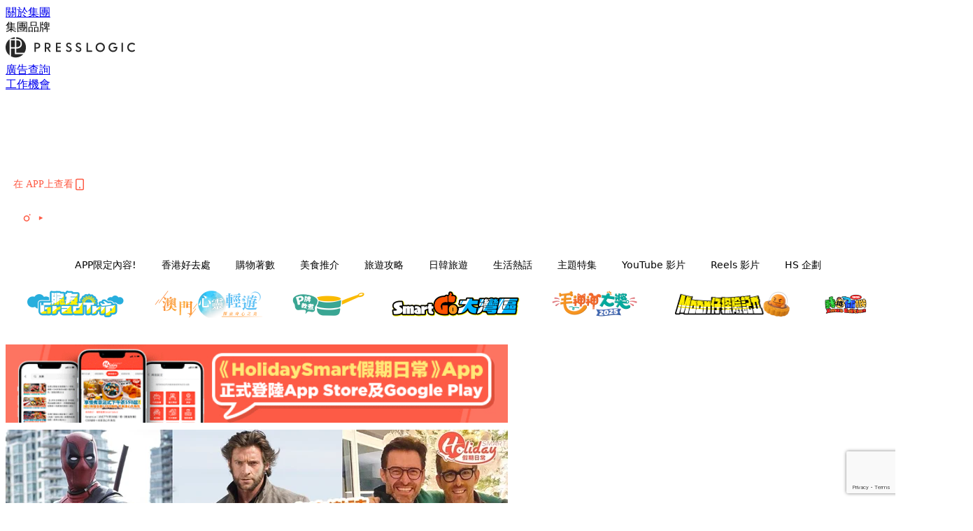

--- FILE ---
content_type: text/html; charset=utf-8
request_url: https://holidaysmart.io/hk/article/346515/%E6%AD%BB%E4%BE%8D3-ryanreynolds-%E8%90%8A%E6%81%A9%E9%9B%B7%E8%AB%BE%E6%96%AF-hughjackman-%E4%BC%91%E5%82%91%E5%85%8B%E6%9B%BC-%E9%87%91%E9%8B%BC%E7%8B%BC-%E5%9B%9E%E6%AD%B8%E5%BE%A9%E5%87%BA
body_size: 49528
content:
<!doctype html>
<html data-n-head-ssr lang="zh-Hant-HK" data-n-head="%7B%22lang%22:%7B%22ssr%22:%22zh-Hant-HK%22%7D%7D">
  <head >
    <title>死侍3｜休傑克曼金鋼狼回歸參演《死侍3》！萊恩雷諾斯爆電影進度？</title><meta data-n-head="ssr" charset="utf-8"><meta data-n-head="ssr" data-hid="viewport" name="viewport" content="width=device-width, initial-scale=1"><meta data-n-head="ssr" name="facebook-domain-verification" content="wrs9bs8nebrrofrrv8mmwkk5rluw2k"><meta data-n-head="ssr" property="og:site_name" content="HolidaySmart 假期日常"><meta data-n-head="ssr" property="fb:pages" content="1177918368921987"><meta data-n-head="ssr" property="og:locale" content="zh_HK"><meta data-n-head="ssr" name="package-version" content="v1.14.0"><meta data-n-head="ssr" name="robots" content="max-image-preview:large, max-snippet:-1, max-video-preview:-1"><meta data-n-head="ssr" name="format-detection" content="telephone=no"><meta data-n-head="ssr" data-hid="robots" name="robots" content=""><meta data-n-head="ssr" data-hid="keywords" name="keywords" content="電視電影, 死侍, 金鋼狼, Ryan Reynolds, 娛樂新聞, 死侍3"><meta data-n-head="ssr" property="fb:app_id" content="2790204947966101"><meta data-n-head="ssr" data-hid="og:image:width" property="og:image:width" content="1000"><meta data-n-head="ssr" data-hid="og:image:height" property="og:image:height" content="525"><meta data-n-head="ssr" name="description" content="【死侍3｜金鋼狼】「死侍」Ryan Reynolds萊恩雷諾斯驚喜宣告Hugh Jackman休傑克曼將回歸再演漫威超級英雄「金鋼狼」，並會復出參演《死侍3》，同時宣布電影將於2024年上映！" data-hid="description"><meta data-n-head="ssr" property="og:title" content="死侍3｜休傑克曼「金鋼狼」回歸！復出參演《死侍3》！萊恩雷諾斯爆電影進度？ | HolidaySmart 假期日常" data-hid="og:title"><meta data-n-head="ssr" property="og:description" content="「 死侍 」 Ryan Reynolds （萊恩雷諾斯）不止一次邀請死黨Hugh Jackman（休傑克曼）回歸再演漫威超經典超級英雄「 金鋼狼 」，本尊今次終於答應，兩人有望在《 死侍3 》同台？！ Photo from  IMDB 加拿大男星Ryan Reynolds憑著漫威電影《死侍》系列再度爆紅，不少影迷都非常期待《死侍3》的上映！近日正在拍攝《死侍3》的他，日前毫無預警在社交平台分享一段影片，帶來超驚喜的消息！Ryan Reynolds在影片中一如既往的認真搞笑，先表示很傷心沒能趕上D23博覽大會宣布《死侍3》的相關消息，透露「他在漫威銀幕宇宙中的初次登場須讓人感到很特別，我們必須忠" data-hid="og:description"><meta data-n-head="ssr" property="og:url" content="https://holidaysmart.io/hk/article/346515/死侍3-ryanreynolds-萊恩雷諾斯-hughjackman-休傑克曼-金鋼狼-回歸復出" data-hid="og:url"><meta data-n-head="ssr" property="og:image" content="https://image.presslogic.com/holiday.presslogic.com/wp-content/uploads/2022/09/ff36b840.jpg" data-hid="og:image"><meta data-n-head="ssr" property="article:author" content="undefined" data-hid="article:author"><meta data-n-head="ssr" property="article:publisher" content="undefined" data-hid="article:publisher"><meta data-n-head="ssr" name="publisher" content="HolidaySmart 假期日常" data-hid="publisher"><meta data-n-head="ssr" name="author" content="HolidaySmart 假期日常" data-hid="author"><meta data-n-head="ssr" property="og:type" content="article" data-hid="og:type"><meta data-n-head="ssr" property="og:site_name" content="HolidaySmart 假期日常" data-hid="og:site_name"><meta data-n-head="ssr" name="googlebot" content="index,follow" data-hid="googlebot"><meta data-n-head="ssr" property="fb:pages" content="1177918368921987" data-hid="fb:pages"><link data-n-head="ssr" rel="icon" type="image/x-icon" href="https://assets.presslogic.com/presslogic-hk-hd/static/favicon.ico"><link data-n-head="ssr" rel="shortcut icon" type="image/x-icon" href="https://assets.presslogic.com/presslogic-hk-hd/static/favicon.ico"><link data-n-head="ssr" rel="apple-touch-icon" size="120x120" href="https://assets.presslogic.com/presslogic-hk-hd/static/apple-touch-icon/120x120.png"><link data-n-head="ssr" rel="apple-touch-icon" size="152x152" href="https://assets.presslogic.com/presslogic-hk-hd/static/apple-touch-icon/152x152.png"><link data-n-head="ssr" rel="apple-touch-icon" size="167x167" href="https://assets.presslogic.com/presslogic-hk-hd/static/apple-touch-icon/167x167.png"><link data-n-head="ssr" rel="apple-touch-icon" size="180x180" href="https://assets.presslogic.com/presslogic-hk-hd/static/apple-touch-icon/180x180.png"><link data-n-head="ssr" rel="dns-prefetch" href="https://connect.facebook.net" crossorigin="anonymous"><link data-n-head="ssr" rel="dns-prefetch" href="https://pagead2.googlesyndication.com" crossorigin="anonymous"><link data-n-head="ssr" rel="dns-prefetch" href="https://www.facebook.com" crossorigin="anonymous"><link data-n-head="ssr" rel="dns-prefetch" href="https://googleads.g.doubleclick.net" crossorigin="anonymous"><link data-n-head="ssr" rel="dns-prefetch" href="https://fonts.googleapis.com"><link data-n-head="ssr" rel="preconnect" href="https://fonts.googleapis.com" crossorigin="anonymous"><link data-n-head="ssr" rel="stylesheet" href="https://fonts.googleapis.com/css2?family=Lato:wght@300;400;700&amp;display=swap"><link data-n-head="ssr" rel="preload" href="https://image.presslogic.com/holiday.presslogic.com/wp-content/uploads/2022/09/ff36b840.jpg" as="image"><link data-n-head="ssr" rel="canonical" href="https://holidaysmart.io/hk/article/346515/死侍3-ryanreynolds-萊恩雷諾斯-hughjackman-休傑克曼-金鋼狼-回歸復出" data-hid="canonical"><style data-n-head="ssr" data-hid="max-button-theme" type="text/css">
          .pl-main-article .pl-main-article__main .max-button-theme-1 {
            display: inline-block;color: #ffffff;width: 300px;height: 50px;background: rgba(251, 91, 67, 1);border: 1px solid #fb5b43;border-radius: 10px 10px 10px 10px;margin: 0px 0px 0px 0px;text-decoration: none!important;box-sizing: content-box;box-shadow: 0px 0px 20px 0px rgba(254, 91, 69, 0.5);
          }
          .pl-main-article .pl-main-article__main .max-button-theme-1 .max-button-text {
            display: block;font-family: Tahoma;font-size: 20px;text-align: center;font-style: normal;font-weight: bold;padding: 14px 0px 14px 0px;line-height: 1;text-shadow: 0px 0px 0px rgba(255,175,160,0);
          }

          .pl-main-article .pl-main-article__main .max-button-theme-1:hover {
            color: #fb5b43;background: rgba(255, 255, 255, 1);border: 1px solid #fb5b43;box-shadow: 0px 0px 20px 0px rgba(254,91,69,0.25);
          }
          .pl-main-article .pl-main-article__main .max-button-theme-1:hover .max-button-text{
            text-shadow: 0px 0px 0px rgba(51,51,51,0);
          }
        
          .pl-main-article .pl-main-article__main .max-button-theme-2 {
            display: inline-block;color: #ffffff;width: 300px;height: 50px;background: linear-gradient(rgba(246, 159, 147, 0.79) 0%, rgba(255, 189, 35, 0.79));border: 1px solid rgba(80,90,199,0);border-radius: 3px 3px 3px 3px;margin: 0px 0px 0px 0px;text-decoration: none!important;box-sizing: content-box;box-shadow: 0px 0px 10px 0px rgba(246,159,147,0.5);
          }
          .pl-main-article .pl-main-article__main .max-button-theme-2 .max-button-text {
            display: block;font-family: Tahoma;font-size: 20px;text-align: center;font-style: normal;font-weight: bold;padding: 14px 0px 14px 0px;line-height: 1;text-shadow: 0px 0px 0px rgba(80,90,199,0);
          }

          .pl-main-article .pl-main-article__main .max-button-theme-2:hover {
            color: #cccccccc;background: linear-gradient(rgba(255, 255, 255, 1) 0%, rgba(255, 255, 255, 1));border: 1px solid #cccccc;box-shadow: 0px 0px 10px 0px rgba(226,226,226,0.5);
          }
          .pl-main-article .pl-main-article__main .max-button-theme-2:hover .max-button-text{
            text-shadow: 0px 0px 0px rgba(51,51,51,0);
          }
        </style><script data-n-head="ssr" src="https://platform.instagram.com/en_US/embeds.js" async></script><script data-n-head="ssr" data-hid="gtm-script">window['dataLayer']=[];if(!window._gtm_init){window._gtm_init=1;(function (w,n,d,m,e,p){w[d]=(w[d]==1||n[d]=='yes'||n[d]==1||n[m]==1||(w[e]&&w[e][p]&&w[e][p]()))?1:0})(window,navigator,'doNotTrack','msDoNotTrack','external','msTrackingProtectionEnabled');(function(w,d,s,l,x,y){w[x]={};w._gtm_inject=function(i){if(w.doNotTrack||w[x][i])return;w[x][i]=1;w[l]=w[l]||[];w[l].push({'gtm.start':new Date().getTime(),event:'gtm.js'});var f=d.getElementsByTagName(s)[0],j=d.createElement(s);j.defer=true;j.src='https://www.googletagmanager.com/gtm.js?id='+i;f.parentNode.insertBefore(j,f);}})(window,document,'script','dataLayer','_gtm_ids','_gtm_inject')};["GTM-PRD2XB9"].forEach(function(i){window._gtm_inject(i)})</script><script data-n-head="ssr" type="application/ld+json">{"@context":"https://schema.org","@type":"NewsArticle","mainEntityOfPage":{"@type":"WebPage","@id":"https://holidaysmart.io/hk/article/346515/死侍3-ryanreynolds-萊恩雷諾斯-hughjackman-休傑克曼-金鋼狼-回歸復出"},"headline":"死侍3｜休傑克曼金鋼狼回歸參演《死侍3》！萊恩雷諾斯爆電影進度？","image":["https://image.presslogic.com/holiday.presslogic.com/wp-content/uploads/2022/09/ff36b840.jpg"],"datePublished":"2022-09-28T04:29:54Z","dateModified":"2022-09-28T12:29:54.000Z","author":{"@type":"Person","name":"Hai Taeng"},"publisher":{"@type":"Organization","name":"HolidaySmart 假期日常","url":"https://holidaysmart.io","logo":{"@type":"imageObject","url":"https://assets.presslogic.com/presslogic-hk-hd/static/favicon.ico"}},"keywords":["電視電影","死侍","金鋼狼","Ryan Reynolds","娛樂新聞","死侍3"]}</script><link rel="preload" href="/hk/_nuxt/b7d8f99.js" as="script"><link rel="preload" href="/hk/_nuxt/4aa36e3.js" as="script"><link rel="preload" href="/hk/_nuxt/5476ead.js" as="script"><link rel="preload" href="/hk/_nuxt/ac34dff.js" as="script"><link rel="preload" href="/hk/_nuxt/ffdb09c.js" as="script"><link rel="preload" href="/hk/_nuxt/621c500.js" as="script"><link rel="preload" href="/hk/_nuxt/vendors/app/14b916ce.3e1d42b.css" as="style"><link rel="preload" href="/hk/_nuxt/fe3db80.js" as="script"><link rel="preload" href="/hk/_nuxt/e995d50.js" as="script"><link rel="preload" href="/hk/_nuxt/4175889.js" as="script"><link rel="preload" href="/hk/_nuxt/97c06ae.js" as="script"><link rel="preload" href="/hk/_nuxt/153ee37.js" as="script"><link rel="preload" href="/hk/_nuxt/0a0e98c.js" as="script"><link rel="preload" href="/hk/_nuxt/vendors/app/fca7f372.48c6e19.css" as="style"><link rel="preload" href="/hk/_nuxt/d28a844.js" as="script"><link rel="preload" href="/hk/_nuxt/vendors/app/f1283a41.11a5785.css" as="style"><link rel="preload" href="/hk/_nuxt/b17cf6f.js" as="script"><link rel="preload" href="/hk/_nuxt/4cd81e2.js" as="script"><link rel="preload" href="/hk/_nuxt/56cd350.js" as="script"><link rel="preload" href="/hk/_nuxt/c68291f.js" as="script"><link rel="preload" href="/hk/_nuxt/6988490.js" as="script"><link rel="preload" href="/hk/_nuxt/62f7f3c.js" as="script"><link rel="preload" href="/hk/_nuxt/9f405f1.js" as="script"><link rel="preload" href="/hk/_nuxt/2169d25.js" as="script"><link rel="preload" href="/hk/_nuxt/cb67ca7.js" as="script"><link rel="preload" href="/hk/_nuxt/3b06686.js" as="script"><link rel="preload" href="/hk/_nuxt/vendors/app/6586b30a.77093df.css" as="style"><link rel="preload" href="/hk/_nuxt/c292d4b.js" as="script"><link rel="preload" href="/hk/_nuxt/c797f1e.js" as="script"><link rel="preload" href="/hk/_nuxt/cf0640d.js" as="script"><link rel="preload" href="/hk/_nuxt/39fc586.js" as="script"><link rel="preload" href="/hk/_nuxt/vendors/app/e0ed5ff5.a5e3790.css" as="style"><link rel="preload" href="/hk/_nuxt/8320b48.js" as="script"><link rel="preload" href="/hk/_nuxt/fc7a213.js" as="script"><link rel="preload" href="/hk/_nuxt/2d2ad75.js" as="script"><link rel="preload" href="/hk/_nuxt/d3c067b.js" as="script"><link rel="preload" href="/hk/_nuxt/b02f0dc.js" as="script"><link rel="preload" href="/hk/_nuxt/vendors/app/ec8c427e.5959bde.css" as="style"><link rel="preload" href="/hk/_nuxt/c4450df.js" as="script"><link rel="preload" href="/hk/_nuxt/c815e7f.js" as="script"><link rel="preload" href="/hk/_nuxt/app/f69643ec.b08e073.css" as="style"><link rel="preload" href="/hk/_nuxt/c6dc2dc.js" as="script"><link rel="preload" href="/hk/_nuxt/app/a3ff4ef2.ea6ceb6.css" as="style"><link rel="preload" href="/hk/_nuxt/90a0e6b.js" as="script"><link rel="preload" href="/hk/_nuxt/app/fdb9d3a8.a3ba963.css" as="style"><link rel="preload" href="/hk/_nuxt/f401b63.js" as="script"><link rel="preload" href="/hk/_nuxt/9371680.js" as="script"><link rel="preload" href="/hk/_nuxt/app/890ca723.be6f40b.css" as="style"><link rel="preload" href="/hk/_nuxt/09b5e73.js" as="script"><link rel="preload" href="/hk/_nuxt/9b9359a.js" as="script"><link rel="preload" href="/hk/_nuxt/app/01d99f6b.dce7577.css" as="style"><link rel="preload" href="/hk/_nuxt/9b68d0e.js" as="script"><link rel="preload" href="/hk/_nuxt/8.8054021.css" as="style"><link rel="preload" href="/hk/_nuxt/573d892.js" as="script"><link rel="preload" href="/hk/_nuxt/173.0dfa33b.css" as="style"><link rel="preload" href="/hk/_nuxt/def4ee0.js" as="script"><link rel="preload" href="/hk/_nuxt/27.bb964c9.css" as="style"><link rel="preload" href="/hk/_nuxt/276768f.js" as="script"><link rel="preload" href="/hk/_nuxt/23.cb8a381.css" as="style"><link rel="preload" href="/hk/_nuxt/3e99f97.js" as="script"><link rel="preload" href="/hk/_nuxt/44.d9ef12e.css" as="style"><link rel="preload" href="/hk/_nuxt/2ad8fb5.js" as="script"><link rel="preload" href="/hk/_nuxt/11b225b.js" as="script"><link rel="preload" href="/hk/_nuxt/224b7a4.js" as="script"><link rel="preload" href="/hk/_nuxt/pages/article/_wpid/_title/01e7b97c.cb30e99.css" as="style"><link rel="preload" href="/hk/_nuxt/1e3199f.js" as="script"><link rel="preload" href="/hk/_nuxt/168.acbccd8.css" as="style"><link rel="preload" href="/hk/_nuxt/be4336e.js" as="script"><link rel="preload" href="/hk/_nuxt/1.aff56ec.css" as="style"><link rel="preload" href="/hk/_nuxt/69d2c0d.js" as="script"><link rel="preload" href="/hk/_nuxt/17.af88bc9.css" as="style"><link rel="preload" href="/hk/_nuxt/146125b.js" as="script"><link rel="preload" href="/hk/_nuxt/11.5dcfdbb.css" as="style"><link rel="preload" href="/hk/_nuxt/a3ecc0d.js" as="script"><link rel="preload" href="/hk/_nuxt/6.6bf1e24.css" as="style"><link rel="preload" href="/hk/_nuxt/e772eec.js" as="script"><link rel="preload" href="/hk/_nuxt/25.e48c3a2.css" as="style"><link rel="preload" href="/hk/_nuxt/83250a6.js" as="script"><link rel="preload" href="/hk/_nuxt/12.c3570f9.css" as="style"><link rel="preload" href="/hk/_nuxt/fa27ca8.js" as="script"><link rel="preload" href="/hk/_nuxt/22.9b806a0.css" as="style"><link rel="preload" href="/hk/_nuxt/27f3bc1.js" as="script"><link rel="preload" href="/hk/_nuxt/20.6b19619.css" as="style"><link rel="preload" href="/hk/_nuxt/52cc7c4.js" as="script"><link rel="stylesheet" href="/hk/_nuxt/vendors/app/14b916ce.3e1d42b.css"><link rel="stylesheet" href="/hk/_nuxt/vendors/app/fca7f372.48c6e19.css"><link rel="stylesheet" href="/hk/_nuxt/vendors/app/f1283a41.11a5785.css"><link rel="stylesheet" href="/hk/_nuxt/vendors/app/6586b30a.77093df.css"><link rel="stylesheet" href="/hk/_nuxt/vendors/app/e0ed5ff5.a5e3790.css"><link rel="stylesheet" href="/hk/_nuxt/vendors/app/ec8c427e.5959bde.css"><link rel="stylesheet" href="/hk/_nuxt/app/f69643ec.b08e073.css"><link rel="stylesheet" href="/hk/_nuxt/app/a3ff4ef2.ea6ceb6.css"><link rel="stylesheet" href="/hk/_nuxt/app/fdb9d3a8.a3ba963.css"><link rel="stylesheet" href="/hk/_nuxt/app/890ca723.be6f40b.css"><link rel="stylesheet" href="/hk/_nuxt/app/01d99f6b.dce7577.css"><link rel="stylesheet" href="/hk/_nuxt/8.8054021.css"><link rel="stylesheet" href="/hk/_nuxt/173.0dfa33b.css"><link rel="stylesheet" href="/hk/_nuxt/27.bb964c9.css"><link rel="stylesheet" href="/hk/_nuxt/23.cb8a381.css"><link rel="stylesheet" href="/hk/_nuxt/44.d9ef12e.css"><link rel="stylesheet" href="/hk/_nuxt/pages/article/_wpid/_title/01e7b97c.cb30e99.css"><link rel="stylesheet" href="/hk/_nuxt/168.acbccd8.css"><link rel="stylesheet" href="/hk/_nuxt/1.aff56ec.css"><link rel="stylesheet" href="/hk/_nuxt/17.af88bc9.css"><link rel="stylesheet" href="/hk/_nuxt/11.5dcfdbb.css"><link rel="stylesheet" href="/hk/_nuxt/6.6bf1e24.css"><link rel="stylesheet" href="/hk/_nuxt/25.e48c3a2.css"><link rel="stylesheet" href="/hk/_nuxt/12.c3570f9.css"><link rel="stylesheet" href="/hk/_nuxt/22.9b806a0.css"><link rel="stylesheet" href="/hk/_nuxt/20.6b19619.css">
  </head>
  <body >
    <noscript data-n-head="ssr" data-hid="gtm-noscript" data-pbody="true"><iframe src="https://www.googletagmanager.com/ns.html?id=GTM-PRD2XB9&" height="0" width="0" style="display:none;visibility:hidden" title="gtm"></iframe></noscript><div data-server-rendered="true" id="__nuxt"><!----><div id="__layout"><div class="desktop-layout"><div id="page-ga" hidden="hidden">
    UA-75313505-12
  </div> <div id="page-ga4" hidden="hidden">
    G-EFRJDE81SS
  </div> <div id="page-slug" hidden="hidden">
    holiday
  </div> <!----> <div><!----> <div class="anymind-interstitial"></div> <div class="anymind-anchorad"></div> <!----> <div><div><div id="top-banner-ad" class="top-banner-ad-container container top-banner-ad-desktop"><div data-key="Top2_D" class="ad-slot-script-wrap no-space" data-v-6bf17631><div id="ad-id-aexrtc" data-v-6bf17631></div></div></div></div> <header id="header" class="app-header"><div class="app-header__top-nav"><div class="app-header__top-nav-item"><a href="https://www.presslogic.ai/" target="_blank">
        關於集團
      </a></div> <div class="app-header__top-nav-item el-dropdown"><div>
        集團品牌<i class="el-icon-arrow-down el-icon--right"></i></div> <ul class="el-dropdown-menu el-popper app-header__top-nav-brand" style="display:none;"><li tabindex="-1" class="el-dropdown-menu__item"><!----><a href="https://girlstyle.com" target="_blank">GirlStyle 女生日常</a></li><li tabindex="-1" class="el-dropdown-menu__item"><!----><a href="https://holidaysmart.io" target="_blank">HolidaySmart 假期日常</a></li><li tabindex="-1" class="el-dropdown-menu__item"><!----><a href="https://jomexplore.io" target="_blank">Jom Explore</a></li><li tabindex="-1" class="el-dropdown-menu__item"><!----><a href="https://businessfocus.io" target="_blank">BusinessFocus</a></li><li tabindex="-1" class="el-dropdown-menu__item"><!----><a href="https://mamidaily.com" target="_blank">MamiDaily 親子日常</a></li><li tabindex="-1" class="el-dropdown-menu__item"><!----><a href="https://urbanlifehk.com" target="_blank">UrbanLife Health 健康新態度</a></li><li tabindex="-1" class="el-dropdown-menu__item"><!----><a href="https://topbeautyhk.com" target="_blank">TopBeauty</a></li><li tabindex="-1" class="el-dropdown-menu__item"><!----><a href="https://poplady-mag.com" target="_blank">POPLADY</a></li><li tabindex="-1" class="el-dropdown-menu__item"><!----><a href="https://thekdaily.com" target="_blank">Kdaily 韓粉日常</a></li><li tabindex="-1" class="el-dropdown-menu__item"><!----><a href="https://thepetcity.co" target="_blank">PetCity 毛孩日常</a></li><li tabindex="-1" class="el-dropdown-menu__item"><!----><a href="https://medialens.io" target="_blank">MediaLens</a></li><li tabindex="-1" class="el-dropdown-menu__item"><!----><a href="https://www.tapnow.com/zh-HK/" target="_blank">TapNow</a></li><li tabindex="-1" class="el-dropdown-menu__item"><!----><a href="https://www.maxlytics.io" target="_blank">Maxlytics</a></li></ul></div> <div class="app-header__top-nav-item"><a href="https://www.presslogic.ai/" target="_blank"><img src="https://assets.presslogic.com/static/images/logo/presslogic-logo.svg" alt="presslogic-logo"></a></div> <div class="app-header__top-nav-item"><a href="https://www.presslogic.ai/zh/advertise" target="_blank">
        廣告查詢
      </a></div> <div class="app-header__top-nav-item"><a href="https://www.presslogic.ai/career" target="_blank">
        工作機會
      </a></div></div> <div class="app-header__main"><a href="/hk" title="HolidaySmart 假期日常" class="app-header__home-link nuxt-link-active"><img src="https://assets.presslogic.com/presslogic-hk-hd/static/images/layout-logo.png" srcset="https://assets.presslogic.com/presslogic-hk-hd/static/images/layout-logo@2x.png 2x, https://assets.presslogic.com/presslogic-hk-hd/static/images/layout-logo@3x.png 3x" id="logo" alt="HolidaySmart 假期日常" class="pl-retina-img"></a> <div class="app-header__container"><div class="desktop-header-group-dropdown"><!----> <div class="el-select desktop-header-group-dropdown__location" style="width:140px;"><!----><div class="el-input el-input--suffix"><!----><input type="text" readonly="readonly" autocomplete="off" placeholder="Hong Kong" class="el-input__inner"><!----><span class="el-input__suffix"><span class="el-input__suffix-inner"><i class="el-select__caret el-input__icon el-icon-arrow-up"></i><!----><!----><!----><!----><!----></span><!----></span><!----><!----></div><div class="el-select-dropdown el-popper" style="min-width:;display:none;"><div class="el-scrollbar" style="display:none;"><div class="el-select-dropdown__wrap el-scrollbar__wrap el-scrollbar__wrap--hidden-default"><ul class="el-scrollbar__view el-select-dropdown__list"><!----><li class="el-select-dropdown__item selected"><span>Hong Kong</span></li><li class="el-select-dropdown__item"><span>Taiwan</span></li><li class="el-select-dropdown__item"><span>Singapore</span></li></ul></div><div class="el-scrollbar__bar is-horizontal"><div class="el-scrollbar__thumb" style="width:0;transform:translateX(0%);ms-transform:translateX(0%);webkit-transform:translateX(0%);"></div></div><div class="el-scrollbar__bar is-vertical"><div class="el-scrollbar__thumb" style="height:0;transform:translateY(0%);ms-transform:translateY(0%);webkit-transform:translateY(0%);"></div></div></div><p class="el-select-dropdown__empty">
          无数据
        </p></div></div></div> <div class="top-header-nav"><div class="header-app-promotion"><div class="header-app-promotion__button header-app-promotion__button--trigger"><span class="header-app-promotion__button-text">在 APP上查看</span> <img src="https://assets.presslogic.com/presslogic-hk-hd/static/images/header-icon-smartphone--primary.png" srcset="https://assets.presslogic.com/presslogic-hk-hd/static/images/header-icon-smartphone--primary@2x.png 2x, https://assets.presslogic.com/presslogic-hk-hd/static/images/header-icon-smartphone--primary@3x.png 3x" class="pl-retina-img header-app-promotion__button-icon"></div> <div class="el-dialog__wrapper" style="display:none;"><div role="dialog" aria-modal="true" aria-label="dialog" class="el-dialog header-app-promotion__app-popup" style="margin-top:15vh;"><div class="el-dialog__header"><span class="el-dialog__title"></span><button type="button" aria-label="Close" class="el-dialog__headerbtn"><i class="el-dialog__close el-icon el-icon-close"></i></button></div><!----><!----></div></div></div> <a href="/hk/search" aria-label="search" class="header-search-link"><img src="https://assets.presslogic.com/presslogic-hk-hd/static/images/header-icon-search.svg" class="header-search-link__icon"></a> <div class="top-header-nav__social"><a href="https://www.facebook.com/holidaysmart.hk/" target="_blank" rel="noopener noreferrer" class="top-header-nav__link"><img src="https://assets.presslogic.com/presslogic-hk-hd/static/images/header-icon-facebook.svg" alt="facebook" class="top-header-nav__icon"></a><a href="https://www.instagram.com/holidaysmart.hk/" target="_blank" rel="noopener noreferrer" class="top-header-nav__link"><img src="https://assets.presslogic.com/presslogic-hk-hd/static/images/header-icon-instagram.svg" alt="instagram" class="top-header-nav__icon"></a><a href="https://www.youtube.com/channel/UCaQFYYwB2yjyKAleYyuv3Kw" target="_blank" rel="noopener noreferrer" class="top-header-nav__link"><img src="https://assets.presslogic.com/presslogic-hk-hd/static/images/header-icon-youtube.svg" alt="youtube" class="top-header-nav__icon"></a></div> <!----></div></div></div> <!----> <!----></header> <header id="header-small" class="collapsing-header" style="display:none;"><div class="collapsing-header__container"><a href="https://www.presslogic.ai/" target="_blank" rel="noopener noreferrer" class="collapsing-header__group-link"><img src="https://assets.presslogic.com/static/images/logo/presslogic-logo-w.svg" alt="presslogic-logo" class="collapsing-header__group-logo"></a> <a href="/hk" title="HolidaySmart 假期日常" class="collapsing-header__home-link nuxt-link-active"><img src="https://assets.presslogic.com/presslogic-hk-hd/static/images/loading.png" alt="HolidaySmart 假期日常" class="collapsing-header__home-logo holiday"></a> <div class="collapsing-header__menu"><div class="desktop-header-navigation container"><ul class="desktop-header-navigation__menu" style="margin-left:0px;"><li class="desktop-header-navigation__menu-item"><a href="/hk/category/app-only-content" class="desktop-header-navigation__menu-link"><span>APP限定內容!</span></a> <div class="desktop-header-navigation__sub-menu-wrap" style="display:none;"><ul class="desktop-header-navigation__sub-menu"><li class="desktop-header-navigation__sub-menu-item"><a href="/hk/category/app-only-content" class="desktop-header-navigation__sub-menu-link">
              All 全部
            </a></li> </ul> <!----></div></li><li class="desktop-header-navigation__menu-item"><a href="/hk/category/hkplace" class="desktop-header-navigation__menu-link"><span>香港好去處</span></a> <div class="desktop-header-navigation__sub-menu-wrap" style="display:none;"><ul class="desktop-header-navigation__sub-menu"><li class="desktop-header-navigation__sub-menu-item"><a href="/hk/category/hkplace" class="desktop-header-navigation__sub-menu-link">
              All 全部
            </a></li> <li class="desktop-header-navigation__sub-menu-item"><a href="/hk/category/shoppingmall" class="desktop-header-navigation__sub-menu-link">
              商場
            </a></li><li class="desktop-header-navigation__sub-menu-item"><a href="/hk/category/exhibition" class="desktop-header-navigation__sub-menu-link">
              展覽
            </a></li><li class="desktop-header-navigation__sub-menu-item"><a href="/hk/category/hkhotel" class="desktop-header-navigation__sub-menu-link">
              酒店住宿
            </a></li><li class="desktop-header-navigation__sub-menu-item"><a href="/hk/category/weekendouting" class="desktop-header-navigation__sub-menu-link">
              戶外郊遊
            </a></li></ul> <!----></div></li><li class="desktop-header-navigation__menu-item"><a href="/hk/category/hkshopping" class="desktop-header-navigation__menu-link"><span>購物著數</span></a> <div class="desktop-header-navigation__sub-menu-wrap" style="display:none;"><ul class="desktop-header-navigation__sub-menu"><li class="desktop-header-navigation__sub-menu-item"><a href="/hk/category/hkshopping" class="desktop-header-navigation__sub-menu-link">
              All 全部
            </a></li> <li class="desktop-header-navigation__sub-menu-item"><a href="/hk/category/newshop" class="desktop-header-navigation__sub-menu-link">
              新店新品
            </a></li><li class="desktop-header-navigation__sub-menu-item"><a href="/hk/category/discountpromotion" class="desktop-header-navigation__sub-menu-link">
              減價開倉優惠
            </a></li><li class="desktop-header-navigation__sub-menu-item"><a href="/hk/category/gadget" class="desktop-header-navigation__sub-menu-link">
              電子科技潮物
            </a></li><li class="desktop-header-navigation__sub-menu-item"><a href="/hk/category/productsrecommendation" class="desktop-header-navigation__sub-menu-link">
              生活百貨
            </a></li><li class="desktop-header-navigation__sub-menu-item"><a href="/hk/category/onlineshopping" class="desktop-header-navigation__sub-menu-link">
              網購
            </a></li></ul> <!----></div></li><li class="desktop-header-navigation__menu-item"><a href="/hk/category/hkfood" class="desktop-header-navigation__menu-link"><span>美食推介</span></a> <div class="desktop-header-navigation__sub-menu-wrap" style="display:none;"><ul class="desktop-header-navigation__sub-menu"><li class="desktop-header-navigation__sub-menu-item"><a href="/hk/category/hkfood" class="desktop-header-navigation__sub-menu-link">
              All 全部
            </a></li> <li class="desktop-header-navigation__sub-menu-item"><a href="/hk/category/newrestaurant" class="desktop-header-navigation__sub-menu-link">
              餐廳推薦
            </a></li><li class="desktop-header-navigation__sub-menu-item"><a href="/hk/category/foodunboxing" class="desktop-header-navigation__sub-menu-link">
              開箱試食
            </a></li><li class="desktop-header-navigation__sub-menu-item"><a href="/hk/category/buffet" class="desktop-header-navigation__sub-menu-link">
              酒店自助餐
            </a></li><li class="desktop-header-navigation__sub-menu-item"><a href="/hk/category/hotpot" class="desktop-header-navigation__sub-menu-link">
              打邊爐放題
            </a></li><li class="desktop-header-navigation__sub-menu-item"><a href="/hk/category/takeaway" class="desktop-header-navigation__sub-menu-link">
              外賣
            </a></li><li class="desktop-header-navigation__sub-menu-item"><a href="/hk/category/vegan" class="desktop-header-navigation__sub-menu-link">
              素Smart
            </a></li></ul> <!----></div></li><li class="desktop-header-navigation__menu-item"><a href="/hk/category/tips" class="desktop-header-navigation__menu-link"><span>旅遊攻略</span></a> <div class="desktop-header-navigation__sub-menu-wrap" style="display:none;"><ul class="desktop-header-navigation__sub-menu"><li class="desktop-header-navigation__sub-menu-item"><a href="/hk/category/tips" class="desktop-header-navigation__sub-menu-link">
              All 全部
            </a></li> <li class="desktop-header-navigation__sub-menu-item"><a href="/hk/category/travelnews" class="desktop-header-navigation__sub-menu-link">
              旅遊新聞優惠
            </a></li><li class="desktop-header-navigation__sub-menu-item"><a href="/hk/category/thai" class="desktop-header-navigation__sub-menu-link">
              泰國旅遊
            </a></li><li class="desktop-header-navigation__sub-menu-item"><a href="/hk/category/taiwan" class="desktop-header-navigation__sub-menu-link">
              台灣旅遊
            </a></li><li class="desktop-header-navigation__sub-menu-item"><a href="/hk/category/macau" class="desktop-header-navigation__sub-menu-link">
              澳門旅遊
            </a></li><li class="desktop-header-navigation__sub-menu-item"><a href="/hk/category/thegreaterbayarea" class="desktop-header-navigation__sub-menu-link">
              大灣區旅遊
            </a></li></ul> <!----></div></li><li class="desktop-header-navigation__menu-item"><a href="/hk/category/jpkr" class="desktop-header-navigation__menu-link"><span>日韓旅遊</span></a> <div class="desktop-header-navigation__sub-menu-wrap" style="display:none;"><ul class="desktop-header-navigation__sub-menu"><li class="desktop-header-navigation__sub-menu-item"><a href="/hk/category/jpkr" class="desktop-header-navigation__sub-menu-link">
              All 全部
            </a></li> <li class="desktop-header-navigation__sub-menu-item"><a href="/hk/category/korea" class="desktop-header-navigation__sub-menu-link">
              韓國旅遊
            </a></li><li class="desktop-header-navigation__sub-menu-item"><a href="/hk/category/japan" class="desktop-header-navigation__sub-menu-link">
              日本旅遊
            </a></li></ul> <!----></div></li><li class="desktop-header-navigation__menu-item"><a href="/hk/category/hottalk" class="desktop-header-navigation__menu-link"><span>生活熱話</span></a> <div class="desktop-header-navigation__sub-menu-wrap" style="display:none;"><ul class="desktop-header-navigation__sub-menu"><li class="desktop-header-navigation__sub-menu-item"><a href="/hk/category/hottalk" class="desktop-header-navigation__sub-menu-link">
              All 全部
            </a></li> <li class="desktop-header-navigation__sub-menu-item"><a href="/hk/category/socialbuzz" class="desktop-header-navigation__sub-menu-link">
              時事熱話
            </a></li><li class="desktop-header-navigation__sub-menu-item"><a href="/hk/category/entertainment" class="desktop-header-navigation__sub-menu-link">
              娛樂新聞
            </a></li><li class="desktop-header-navigation__sub-menu-item"><a href="/hk/category/movietv" class="desktop-header-navigation__sub-menu-link">
              電視電影
            </a></li><li class="desktop-header-navigation__sub-menu-item"><a href="/hk/category/livingtips" class="desktop-header-navigation__sub-menu-link">
              生活教學
            </a></li><li class="desktop-header-navigation__sub-menu-item"><a href="/hk/category/health" class="desktop-header-navigation__sub-menu-link">
              健康資訊
            </a></li></ul> <!----></div></li><li class="desktop-header-navigation__menu-item"><a href="/hk/category/features" class="desktop-header-navigation__menu-link"><span>主題特集</span></a> <div class="desktop-header-navigation__sub-menu-wrap" style="display:none;"><ul class="desktop-header-navigation__sub-menu"><li class="desktop-header-navigation__sub-menu-item"><a href="/hk/category/features" class="desktop-header-navigation__sub-menu-link">
              All 全部
            </a></li> <li class="desktop-header-navigation__sub-menu-item"><a href="/hk/category/districtstour" class="desktop-header-navigation__sub-menu-link">
              【區區遊】
            </a></li><li class="desktop-header-navigation__sub-menu-item"><a href="/hk/category/smartselect" class="desktop-header-navigation__sub-menu-link">
              【JetsoWong著數王】
            </a></li><li class="desktop-header-navigation__sub-menu-item"><a href="/hk/category/holiday-kitchen" class="desktop-header-navigation__sub-menu-link">
              【P牌教煮】
            </a></li></ul> <!----></div></li> <li class="desktop-header-navigation__menu-item"><a href="/hk/videos" class="pl-menu-link pl-menu-link--93 pl-menu-link--text desktop-header-navigation__menu-link">YouTube 影片</a></li><li class="desktop-header-navigation__menu-item"><a href="/hk/igvideos" class="pl-menu-link pl-menu-link--176 pl-menu-link--text desktop-header-navigation__menu-link">Reels 影片</a></li><li class="desktop-header-navigation__menu-item"><a href="/hk/project/holiday?preview=true" target="_blank" class="pl-menu-link pl-menu-link--195 pl-menu-link--text desktop-header-navigation__menu-link">HS 企劃</a></li><li class="desktop-header-navigation__menu-item"><a href="/hk/opinion/gradtrip2024" target="_blank" class="pl-menu-link pl-menu-link--203 pl-menu-link--image desktop-header-navigation__menu-link"><img alt="脆友GradTrip" src="https://assets.presslogic.com/presslogic-hk-hd/static/images/loading.png" class="pl-menu-link__img" width="154px" height="40px"></a></li><li class="desktop-header-navigation__menu-item"><a href="https://pretty.presslogic.com/tag-showcase/mgto2024" target="_blank" class="pl-menu-link pl-menu-link--215 pl-menu-link--image desktop-header-navigation__menu-link"><img alt="澳門心靈輕遊" src="https://assets.presslogic.com/presslogic-hk-hd/static/images/loading.png" class="pl-menu-link__img" width="155px" height="40px"></a></li><li class="desktop-header-navigation__menu-item"><a href="/hk/tag-showcase/p-cooking" target="_blank" class="pl-menu-link pl-menu-link--228 pl-menu-link--image desktop-header-navigation__menu-link"><img alt="P牌教煮" src="https://assets.presslogic.com/presslogic-hk-hd/static/images/loading.png" class="pl-menu-link__img" width="112px" height="40px"></a></li><li class="desktop-header-navigation__menu-item"><a href="/hk/tag-showcase/GBATravel" target="_blank" class="pl-menu-link pl-menu-link--235 pl-menu-link--image desktop-header-navigation__menu-link"><img alt="SmartGo大灣區" src="https://assets.presslogic.com/presslogic-hk-hd/static/images/loading.png" class="pl-menu-link__img" width="184.5px" height="40px"></a></li><li class="desktop-header-navigation__menu-item"><a href="/hk/opinion/mosunsun2025" target="_blank" class="pl-menu-link pl-menu-link--239 pl-menu-link--image desktop-header-navigation__menu-link"><img alt="毛神神大獎2025" src="https://assets.presslogic.com/presslogic-hk-hd/static/images/loading.png" class="pl-menu-link__img" width="140px" height="40px"></a></li><li class="desktop-header-navigation__menu-item"><a href="/hk/tag-showcase/midautumn2025" target="_blank" class="pl-menu-link pl-menu-link--249 pl-menu-link--image desktop-header-navigation__menu-link"><img alt="Moon仔探險記Ⅱ" src="https://assets.presslogic.com/presslogic-hk-hd/static/images/loading.png" class="pl-menu-link__img" width="176.5px" height="40px"></a></li><li class="desktop-header-navigation__menu-item"><a href="/hk/tag-showcase/xmaschallenge2025" class="pl-menu-link pl-menu-link--257 pl-menu-link--image desktop-header-navigation__menu-link"><img alt="我挑你機 Xmas Edition" src="https://assets.presslogic.com/presslogic-hk-hd/static/images/loading.png" class="pl-menu-link__img" width="81.5px" height="40px"></a></li></ul></div></div> <div class="header-app-promotion"><div class="header-app-promotion__button header-app-promotion__button--trigger"><span class="header-app-promotion__button-text">在 APP上查看</span> <img src="https://assets.presslogic.com/presslogic-hk-hd/static/images/header-icon-smartphone--primary.png" srcset="https://assets.presslogic.com/presslogic-hk-hd/static/images/header-icon-smartphone--primary@2x.png 2x, https://assets.presslogic.com/presslogic-hk-hd/static/images/header-icon-smartphone--primary@3x.png 3x" class="pl-retina-img header-app-promotion__button-icon"></div> <div class="el-dialog__wrapper" style="display:none;"><div role="dialog" aria-modal="true" aria-label="dialog" class="el-dialog header-app-promotion__app-popup" style="margin-top:15vh;"><div class="el-dialog__header"><span class="el-dialog__title"></span><button type="button" aria-label="Close" class="el-dialog__headerbtn"><i class="el-dialog__close el-icon el-icon-close"></i></button></div><!----><!----></div></div></div> <a href="/hk/search" aria-label="search" class="header-search-link"><img src="https://assets.presslogic.com/presslogic-hk-hd/static/images/header-icon-search.svg" class="header-search-link__icon"></a> <!----></div></header> <div class="default-layout-wrap" style="background:#FFFFFF;"><div id="main-navigation" class="main-navigation container"><ul class="main-navigation__menu"><li class="main-navigation__menu-item"><a href="/hk/category/app-only-content" class="main-navigation__menu-link">
        APP限定內容!
      </a> <div class="main-navigation__sub-menu-wrap" style="display:none;"><ul class="main-navigation__sub-menu"></ul> <!----></div></li><li class="main-navigation__menu-item"><a href="/hk/category/hkplace" class="main-navigation__menu-link">
        香港好去處
      </a> <div class="main-navigation__sub-menu-wrap" style="display:none;"><ul class="main-navigation__sub-menu"><li class="main-navigation__sub-menu-item"><a href="/hk/category/shoppingmall" class="main-navigation__sub-menu-link">
                商場
              </a></li><li class="main-navigation__sub-menu-item"><a href="/hk/category/exhibition" class="main-navigation__sub-menu-link">
                展覽
              </a></li><li class="main-navigation__sub-menu-item"><a href="/hk/category/hkhotel" class="main-navigation__sub-menu-link">
                酒店住宿
              </a></li><li class="main-navigation__sub-menu-item"><a href="/hk/category/weekendouting" class="main-navigation__sub-menu-link">
                戶外郊遊
              </a></li></ul> <!----></div></li><li class="main-navigation__menu-item"><a href="/hk/category/hkshopping" class="main-navigation__menu-link">
        購物著數
      </a> <div class="main-navigation__sub-menu-wrap" style="display:none;"><ul class="main-navigation__sub-menu"><li class="main-navigation__sub-menu-item"><a href="/hk/category/newshop" class="main-navigation__sub-menu-link">
                新店新品
              </a></li><li class="main-navigation__sub-menu-item"><a href="/hk/category/discountpromotion" class="main-navigation__sub-menu-link">
                減價開倉優惠
              </a></li><li class="main-navigation__sub-menu-item"><a href="/hk/category/gadget" class="main-navigation__sub-menu-link">
                電子科技潮物
              </a></li><li class="main-navigation__sub-menu-item"><a href="/hk/category/productsrecommendation" class="main-navigation__sub-menu-link">
                生活百貨
              </a></li><li class="main-navigation__sub-menu-item"><a href="/hk/category/onlineshopping" class="main-navigation__sub-menu-link">
                網購
              </a></li></ul> <!----></div></li><li class="main-navigation__menu-item"><a href="/hk/category/hkfood" class="main-navigation__menu-link">
        美食推介
      </a> <div class="main-navigation__sub-menu-wrap" style="display:none;"><ul class="main-navigation__sub-menu"><li class="main-navigation__sub-menu-item"><a href="/hk/category/newrestaurant" class="main-navigation__sub-menu-link">
                餐廳推薦
              </a></li><li class="main-navigation__sub-menu-item"><a href="/hk/category/foodunboxing" class="main-navigation__sub-menu-link">
                開箱試食
              </a></li><li class="main-navigation__sub-menu-item"><a href="/hk/category/buffet" class="main-navigation__sub-menu-link">
                酒店自助餐
              </a></li><li class="main-navigation__sub-menu-item"><a href="/hk/category/hotpot" class="main-navigation__sub-menu-link">
                打邊爐放題
              </a></li><li class="main-navigation__sub-menu-item"><a href="/hk/category/takeaway" class="main-navigation__sub-menu-link">
                外賣
              </a></li><li class="main-navigation__sub-menu-item"><a href="/hk/category/vegan" class="main-navigation__sub-menu-link">
                素Smart
              </a></li></ul> <!----></div></li><li class="main-navigation__menu-item"><a href="/hk/category/tips" class="main-navigation__menu-link">
        旅遊攻略
      </a> <div class="main-navigation__sub-menu-wrap" style="display:none;"><ul class="main-navigation__sub-menu"><li class="main-navigation__sub-menu-item"><a href="/hk/category/travelnews" class="main-navigation__sub-menu-link">
                旅遊新聞優惠
              </a></li><li class="main-navigation__sub-menu-item"><a href="/hk/category/thai" class="main-navigation__sub-menu-link">
                泰國旅遊
              </a></li><li class="main-navigation__sub-menu-item"><a href="/hk/category/taiwan" class="main-navigation__sub-menu-link">
                台灣旅遊
              </a></li><li class="main-navigation__sub-menu-item"><a href="/hk/category/macau" class="main-navigation__sub-menu-link">
                澳門旅遊
              </a></li><li class="main-navigation__sub-menu-item"><a href="/hk/category/thegreaterbayarea" class="main-navigation__sub-menu-link">
                大灣區旅遊
              </a></li></ul> <!----></div></li><li class="main-navigation__menu-item"><a href="/hk/category/jpkr" class="main-navigation__menu-link">
        日韓旅遊
      </a> <div class="main-navigation__sub-menu-wrap" style="display:none;"><ul class="main-navigation__sub-menu"><li class="main-navigation__sub-menu-item"><a href="/hk/category/korea" class="main-navigation__sub-menu-link">
                韓國旅遊
              </a></li><li class="main-navigation__sub-menu-item"><a href="/hk/category/japan" class="main-navigation__sub-menu-link">
                日本旅遊
              </a></li></ul> <!----></div></li><li class="main-navigation__menu-item"><a href="/hk/category/hottalk" class="main-navigation__menu-link">
        生活熱話
      </a> <div class="main-navigation__sub-menu-wrap" style="display:none;"><ul class="main-navigation__sub-menu"><li class="main-navigation__sub-menu-item"><a href="/hk/category/socialbuzz" class="main-navigation__sub-menu-link">
                時事熱話
              </a></li><li class="main-navigation__sub-menu-item"><a href="/hk/category/entertainment" class="main-navigation__sub-menu-link">
                娛樂新聞
              </a></li><li class="main-navigation__sub-menu-item"><a href="/hk/category/movietv" class="main-navigation__sub-menu-link">
                電視電影
              </a></li><li class="main-navigation__sub-menu-item"><a href="/hk/category/livingtips" class="main-navigation__sub-menu-link">
                生活教學
              </a></li><li class="main-navigation__sub-menu-item"><a href="/hk/category/health" class="main-navigation__sub-menu-link">
                健康資訊
              </a></li></ul> <!----></div></li><li class="main-navigation__menu-item"><a href="/hk/category/features" class="main-navigation__menu-link">
        主題特集
      </a> <div class="main-navigation__sub-menu-wrap" style="display:none;"><ul class="main-navigation__sub-menu"><li class="main-navigation__sub-menu-item"><a href="/hk/category/districtstour" class="main-navigation__sub-menu-link">
                【區區遊】
              </a></li><li class="main-navigation__sub-menu-item"><a href="/hk/category/smartselect" class="main-navigation__sub-menu-link">
                【JetsoWong著數王】
              </a></li><li class="main-navigation__sub-menu-item"><a href="/hk/category/holiday-kitchen" class="main-navigation__sub-menu-link">
                【P牌教煮】
              </a></li></ul> <!----></div></li> <li class="main-navigation__menu-item"><a href="/hk/videos" class="pl-menu-link pl-menu-link--93 pl-menu-link--text main-navigation__menu-link">YouTube 影片</a></li><li class="main-navigation__menu-item"><a href="/hk/igvideos" class="pl-menu-link pl-menu-link--176 pl-menu-link--text main-navigation__menu-link">Reels 影片</a></li><li class="main-navigation__menu-item"><a href="/hk/project/holiday?preview=true" target="_blank" class="pl-menu-link pl-menu-link--195 pl-menu-link--text main-navigation__menu-link">HS 企劃</a></li><li class="main-navigation__menu-item"><a href="/hk/opinion/gradtrip2024" target="_blank" class="pl-menu-link pl-menu-link--203 pl-menu-link--image main-navigation__menu-link"><img alt="脆友GradTrip" src="https://assets.presslogic.com/presslogic-hk-hd/static/images/loading.png" class="pl-menu-link__img" width="154px" height="40px"></a></li><li class="main-navigation__menu-item"><a href="https://pretty.presslogic.com/tag-showcase/mgto2024" target="_blank" class="pl-menu-link pl-menu-link--215 pl-menu-link--image main-navigation__menu-link"><img alt="澳門心靈輕遊" src="https://assets.presslogic.com/presslogic-hk-hd/static/images/loading.png" class="pl-menu-link__img" width="155px" height="40px"></a></li><li class="main-navigation__menu-item"><a href="/hk/tag-showcase/p-cooking" target="_blank" class="pl-menu-link pl-menu-link--228 pl-menu-link--image main-navigation__menu-link"><img alt="P牌教煮" src="https://assets.presslogic.com/presslogic-hk-hd/static/images/loading.png" class="pl-menu-link__img" width="112px" height="40px"></a></li><li class="main-navigation__menu-item"><a href="/hk/tag-showcase/GBATravel" target="_blank" class="pl-menu-link pl-menu-link--235 pl-menu-link--image main-navigation__menu-link"><img alt="SmartGo大灣區" src="https://assets.presslogic.com/presslogic-hk-hd/static/images/loading.png" class="pl-menu-link__img" width="184.5px" height="40px"></a></li><li class="main-navigation__menu-item"><a href="/hk/opinion/mosunsun2025" target="_blank" class="pl-menu-link pl-menu-link--239 pl-menu-link--image main-navigation__menu-link"><img alt="毛神神大獎2025" src="https://assets.presslogic.com/presslogic-hk-hd/static/images/loading.png" class="pl-menu-link__img" width="140px" height="40px"></a></li><li class="main-navigation__menu-item"><a href="/hk/tag-showcase/midautumn2025" target="_blank" class="pl-menu-link pl-menu-link--249 pl-menu-link--image main-navigation__menu-link"><img alt="Moon仔探險記Ⅱ" src="https://assets.presslogic.com/presslogic-hk-hd/static/images/loading.png" class="pl-menu-link__img" width="176.5px" height="40px"></a></li><li class="main-navigation__menu-item"><a href="/hk/tag-showcase/xmaschallenge2025" class="pl-menu-link pl-menu-link--257 pl-menu-link--image main-navigation__menu-link"><img alt="我挑你機 Xmas Edition" src="https://assets.presslogic.com/presslogic-hk-hd/static/images/loading.png" class="pl-menu-link__img" width="81.5px" height="40px"></a></li></ul></div> <div class="container"><div><div data-fetch-key="0" class="article-page article-page--desktop"><div id="article-id" hidden="hidden">
    346515
  </div> <div id="author-name" hidden="hidden">
    haitaeng
  </div> <div id="remove-ads" hidden="hidden">
    false
  </div> <div id="device-type" hidden="hidden">
    desktop
  </div> <div id="fb-page-id" hidden="hidden">
    1177918368921987
  </div> <div id="custom-ads" hidden="hidden">
    false
  </div> <div id="app-only-content" hidden="hidden">
    false
  </div> <div data-idx="0" class="article-item"><div class="article-page__ad-block hide-ad-iframe"><div data-key="article_top_desktop" class="ad-slot-script-wrap no-space" data-v-6bf17631><div id="ad-id-v1n5nx" data-v-6bf17631></div></div></div> <div class="article-page__ad-block hide-ad-iframe"><div data-key="teads_header2_desktop" class="ad-slot-script-wrap no-space" data-v-6bf17631><div id="ad-id-uaon03" data-v-6bf17631></div></div></div> <div class="article-page__ad-block article-page__desktop-topbanner-ad"><div data-key="Top1_D" class="ad-topbanner-wrap ad-slot-script-wrap" data-v-6bf17631><div id="ad-id-l05oge" data-v-6bf17631></div></div></div> <!----> <div class="main-content__container"><div class="main-content main-content-346515"><div class="article-top-app-promotion"><a target="_blank" rel="noopener noreferrer" href="https://holidaysmart.onelink.me/H9rl/open" class="article-top-app-promotion__link"><img src="https://assets.presslogic.com/presslogic-hk-hd/static/images/article-top-app-promotion.gif" alt="download HolidaySmart 假期日常 app" class="article-top-app-promotion__img"></a></div> <article data-fetch-key="1" class="pl-main-article pl-main-article--desktop pl-main-article--cls-height main-article site-holiday"><div class="pl-main-article__image pl-main-article__image--loading"><img src="https://image.presslogic.com/holiday.presslogic.com/wp-content/uploads/2022/09/ff36b840.jpg?auto=format&amp;w=718" srcset="https://image.presslogic.com/holiday.presslogic.com/wp-content/uploads/2022/09/ff36b840.jpg?auto=format&amp;w=1436 2x ,https://image.presslogic.com/holiday.presslogic.com/wp-content/uploads/2022/09/ff36b840.jpg?auto=format&amp;w=2154 3x" alt="【死侍3】休傑克曼「金鋼狼」宣告回歸！復出參演《死侍3》！萊恩雷諾斯爆電影進度？"></div> <h1 class="pl-main-article__title">
    【死侍3】休傑克曼「金鋼狼」宣告回歸！復出參演《死侍3》！萊恩雷諾斯爆電影進度？
  </h1> <div class="pl-main-article__categories"><span class="pl-main-article__categories-item"><a href="/hk/category/movietv" target="_blank" rel="noopener noreferrer">
          電視電影
        </a></span><span class="pl-main-article__categories-item"><a href="/hk/category/entertainment" target="_blank" rel="noopener noreferrer">
          娛樂新聞
        </a></span></div> <div class="pl-author-panel pl-author-panel--article-page"><div class="pl-author-panel__card"><div class="pl-author-panel__avatar-wrap"><div class="pl-author-panel__avatar" style="background-image:url(https://image.presslogic.com/holiday.presslogic.com/wp-content/uploads/2021/04/d2fb7dce.jpg?w=100);"><a href="/hk/author/haitaeng" class="pl-author-panel__avatar-link"></a></div></div> <div class="pl-author-panel__info"><div class="pl-author-panel__main"><div class="pl-author-panel__date"><span>By <a href="/hk/author/haitaeng">
            Hai Taeng
          </a> on 28 Sep 2022</span></div> <div class="pl-author-panel__job">
          Digital Editor 
          <!----></div></div> <!----></div></div> <div class="pl-author-panel__desc-collapse"><div class="pl-author-panel__desc"></div> <!----></div></div> <div class="pl-main-article__main pl-main-article__main-0"><div><!----> <div class="page-start"></div> <!----> <!----> <div><p>「<a href="http://holiday.presslogic.com/tag/死侍">死侍</a>」<a href="http://holiday.presslogic.com/tag/RyanReynolds">Ryan Reynolds</a>（萊恩雷諾斯）不止一次邀請死黨Hugh Jackman（休傑克曼）回歸再演漫威超經典超級英雄「<a href="http://holiday.presslogic.com/tag/金鋼狼">金鋼狼</a>」，本尊今次終於答應，兩人有望在《<a href="http://holiday.presslogic.com/tag/死侍3">死侍3</a>》同台？！</p></div> <div class="pl-text-ads"><!----></div> <!----> <!----> <!----> <!----> <!----> <!----> <!----><!----><!----> <!----><!----><!----><!----><!----> <!----> <!----> <!----><div><!----></div> <!----> <!----> <div class="pl-main-article__ad-block"><div data-key="C1" class="ad-slot-wrap is-fit" style="--bg:transparent;" data-v-146a4d51><div class="ad-slot-main" data-v-146a4d51><!----> <div id="ad-id-5hnuts" data-v-146a4d51></div> <!----></div></div> <div data-key="C2" class="ad-slot-wrap is-fit" style="--bg:transparent;" data-v-146a4d51><div class="ad-slot-main" data-v-146a4d51><!----> <div id="ad-id-svde2i" data-v-146a4d51></div> <!----></div></div></div> <div><p><span class="photo-credit-box" style="max-width: 1000px; display: block;"><span class="pl-article-img-wrap placeholder" style="margin-top: 15px; display: block; width: 100%; position: relative; padding-bottom: 66%;"><img class="size-full wp-image-346533 pl-article-img" src="https://assets.presslogic.com/presslogic-hk-hd/static/images/loading.png" alt="Ryan Reynolds毫無預警宣布Hugh Jackman復出再演「金鋼狼」的驚喜消息！" width="1000" height="660" data-src="https://image.presslogic.com/holiday.presslogic.com/wp-content/uploads/2022/09/84a587b4.jpg" style="position: absolute; width: 100%; max-width: 100%; height: 100%; cursor: pointer; margin: 0;" data-srcset="https://image.presslogic.com/holiday.presslogic.com/wp-content/uploads/2022/09/84a587b4.jpg?auto=format&w=414 414w, https://image.presslogic.com/holiday.presslogic.com/wp-content/uploads/2022/09/84a587b4.jpg?auto=format&w=718 718w, https://image.presslogic.com/holiday.presslogic.com/wp-content/uploads/2022/09/84a587b4.jpg?auto=format&w=828 828w, https://image.presslogic.com/holiday.presslogic.com/wp-content/uploads/2022/09/84a587b4.jpg?auto=format&w=1053 1053w, https://image.presslogic.com/holiday.presslogic.com/wp-content/uploads/2022/09/84a587b4.jpg?auto=format&w=1242 1242w, https://image.presslogic.com/holiday.presslogic.com/wp-content/uploads/2022/09/84a587b4.jpg?auto=format&w=1436 1436w, https://image.presslogic.com/holiday.presslogic.com/wp-content/uploads/2022/09/84a587b4.jpg?auto=format&w=1440 1440w, https://image.presslogic.com/holiday.presslogic.com/wp-content/uploads/2022/09/84a587b4.jpg?auto=format&w=2106 2106w, https://image.presslogic.com/holiday.presslogic.com/wp-content/uploads/2022/09/84a587b4.jpg?auto=format&w=2154 2154w, https://image.presslogic.com/holiday.presslogic.com/wp-content/uploads/2022/09/84a587b4.jpg?auto=format&w=2880 2880w, https://image.presslogic.com/holiday.presslogic.com/wp-content/uploads/2022/09/84a587b4.jpg?auto=format&w=3159 3159w, https://image.presslogic.com/holiday.presslogic.com/wp-content/uploads/2022/09/84a587b4.jpg?auto=format&w=4320 4320w" ></span><span class="photo-credit"><span>Photo from  IMDB</span></span></span></p></div> <!----> <!----><!----><!----><!----><!----><!----><!----> <!----> <!----> <!----> <!----> <div class="pl-main-article__text-ad"><div class="ad-slot-text-wrap" data-v-4e41afd0><div class="ad-slot-text-main" data-v-4e41afd0><div id="ad-id-wan1gk" data-v-4e41afd0></div></div></div></div> <div data-vendor="teads" data-disabled="false" data-article-id="346515" data-article-line-index="1" data-article-index="0" data-site="HS-HK" class="teads teads-1"></div><!----><!----> <!----><!----><!----><!----><!----> <!----> <!----> <!----><!----> <!----> <!----> <!----> <div><p>加拿大男星Ryan Reynolds憑著漫威電影《死侍》系列再度爆紅，不少影迷都非常期待《死侍3》的上映！近日正在拍攝《死侍3》的他，日前毫無預警在社交平台分享一段影片，帶來超驚喜的消息！Ryan Reynolds在影片中一如既往的認真搞笑，先表示很傷心沒能趕上D23博覽大會宣布《死侍3》的相關消息，透露「他在漫威銀幕宇宙中的初次登場須讓人感到很特別，我們必須忠於這個角色，找到全新的深度和動機。每部《死侍》電影都必須既顯眼出眾又獨樹一格。這是一個不可思議的挑戰，讓我必須挖掘自己的內心深處。」不過他一番真摯告白後卻直言自己沒有任何靈感，勁爆笑！</p></div> <!----> <!----> <!----> <!----> <!----> <!----> <!----> <!----><!----><!----> <!----><!----><!----><!----><!----> <!----> <!----> <!----><!----> <!----> <!----> <!----> <div><p><span class="photo-credit-box" style="max-width: 1000px; display: block;"><span class="pl-article-img-wrap placeholder" style="margin-top: 15px; display: block; width: 100%; position: relative; padding-bottom: 65%;"><img class="size-full wp-image-346534 pl-article-img" src="https://assets.presslogic.com/presslogic-hk-hd/static/images/loading.png" alt="Ryan Reynolds在影片中不改認真搞笑額度風格～" width="1000" height="650" data-src="https://image.presslogic.com/holiday.presslogic.com/wp-content/uploads/2022/09/fa4adcc0.jpg" style="position: absolute; width: 100%; max-width: 100%; height: 100%; cursor: pointer; margin: 0;" data-srcset="https://image.presslogic.com/holiday.presslogic.com/wp-content/uploads/2022/09/fa4adcc0.jpg?auto=format&w=414 414w, https://image.presslogic.com/holiday.presslogic.com/wp-content/uploads/2022/09/fa4adcc0.jpg?auto=format&w=718 718w, https://image.presslogic.com/holiday.presslogic.com/wp-content/uploads/2022/09/fa4adcc0.jpg?auto=format&w=828 828w, https://image.presslogic.com/holiday.presslogic.com/wp-content/uploads/2022/09/fa4adcc0.jpg?auto=format&w=1053 1053w, https://image.presslogic.com/holiday.presslogic.com/wp-content/uploads/2022/09/fa4adcc0.jpg?auto=format&w=1242 1242w, https://image.presslogic.com/holiday.presslogic.com/wp-content/uploads/2022/09/fa4adcc0.jpg?auto=format&w=1436 1436w, https://image.presslogic.com/holiday.presslogic.com/wp-content/uploads/2022/09/fa4adcc0.jpg?auto=format&w=1440 1440w, https://image.presslogic.com/holiday.presslogic.com/wp-content/uploads/2022/09/fa4adcc0.jpg?auto=format&w=2106 2106w, https://image.presslogic.com/holiday.presslogic.com/wp-content/uploads/2022/09/fa4adcc0.jpg?auto=format&w=2154 2154w, https://image.presslogic.com/holiday.presslogic.com/wp-content/uploads/2022/09/fa4adcc0.jpg?auto=format&w=2880 2880w, https://image.presslogic.com/holiday.presslogic.com/wp-content/uploads/2022/09/fa4adcc0.jpg?auto=format&w=3159 3159w, https://image.presslogic.com/holiday.presslogic.com/wp-content/uploads/2022/09/fa4adcc0.jpg?auto=format&w=4320 4320w" ></span><span class="photo-credit"><span>Photo from  Ryan Reynolds影片截圖</span></span></span></p></div> <!----> <!----> <!----> <!----> <!----> <!----> <!----> <!----><!----><!----> <!----><!----><!----><!----><!----> <!----> <!----> <!----><!----> <div class="page-start"></div> <!----> <!----> <div><p><span class="photo-credit-box" style="max-width: 1000px; display: block;"><span class="pl-article-img-wrap placeholder" style="margin-top: 15px; display: block; width: 100%; position: relative; padding-bottom: 66.7%;"><img class="size-full wp-image-346535 pl-article-img" src="https://assets.presslogic.com/presslogic-hk-hd/static/images/loading.png" alt="Ryan Reynolds正在拍攝電影《死侍3》。" width="1000" height="667" data-src="https://image.presslogic.com/holiday.presslogic.com/wp-content/uploads/2022/09/d295757d.jpg" style="position: absolute; width: 100%; max-width: 100%; height: 100%; cursor: pointer; margin: 0;" data-srcset="https://image.presslogic.com/holiday.presslogic.com/wp-content/uploads/2022/09/d295757d.jpg?auto=format&w=414 414w, https://image.presslogic.com/holiday.presslogic.com/wp-content/uploads/2022/09/d295757d.jpg?auto=format&w=718 718w, https://image.presslogic.com/holiday.presslogic.com/wp-content/uploads/2022/09/d295757d.jpg?auto=format&w=828 828w, https://image.presslogic.com/holiday.presslogic.com/wp-content/uploads/2022/09/d295757d.jpg?auto=format&w=1053 1053w, https://image.presslogic.com/holiday.presslogic.com/wp-content/uploads/2022/09/d295757d.jpg?auto=format&w=1242 1242w, https://image.presslogic.com/holiday.presslogic.com/wp-content/uploads/2022/09/d295757d.jpg?auto=format&w=1436 1436w, https://image.presslogic.com/holiday.presslogic.com/wp-content/uploads/2022/09/d295757d.jpg?auto=format&w=1440 1440w, https://image.presslogic.com/holiday.presslogic.com/wp-content/uploads/2022/09/d295757d.jpg?auto=format&w=2106 2106w, https://image.presslogic.com/holiday.presslogic.com/wp-content/uploads/2022/09/d295757d.jpg?auto=format&w=2154 2154w, https://image.presslogic.com/holiday.presslogic.com/wp-content/uploads/2022/09/d295757d.jpg?auto=format&w=2880 2880w, https://image.presslogic.com/holiday.presslogic.com/wp-content/uploads/2022/09/d295757d.jpg?auto=format&w=3159 3159w, https://image.presslogic.com/holiday.presslogic.com/wp-content/uploads/2022/09/d295757d.jpg?auto=format&w=4320 4320w" ></span><span class="photo-credit"><span>Photo from  IMDB</span></span></span></p></div> <!----> <!----> <!----> <!----> <!----> <!----> <!----> <!----><!----><!----> <!----><!----><!----><!----><!----> <!----> <!----> <!----><!----> <!----> <!----> <!----> <div><p>隨即畫面出現Ryan Reynolds的死黨兼已卸下漫威超級英雄「金鋼狼」身份的Hugh Jackman在其背後經過，他就詢問對方「Hugh，你要再扮一次金鋼狼嗎？」而Hugh Jackman竟然爽快回應「好啊！」，並配上Whitney Houston的經典歌曲《I Will Always Love You》的音樂，更惡搞改寫歌詞「And I～Will always love Hugh～」而影片的最後，直接宣布《死侍3》將於2024年9月6日上映！</p></div> <!----> <!----> <!----> <!----> <!----> <div class="pl-interstitial-popup-ad"><div style="display:none;"><div id="pop-up-ad"><div class="ad-box"><svg aria-hidden="true" data-prefix="far" data-icon="times-circle" role="img" xmlns="http://www.w3.org/2000/svg" viewBox="0 0 512 512" class="close-btn svg-inline--fa fa-times-circle fa-w-16" style="display:none;"><path fill="currentColor" d="M256 8C119 8 8 119 8 256s111 248 248 248 248-111 248-248S393 8 256 8zm0 448c-110.5 0-200-89.5-200-200S145.5 56 256 56s200 89.5 200 200-89.5 200-200 200zm101.8-262.2L295.6 256l62.2 62.2c4.7 4.7 4.7 12.3 0 17l-22.6 22.6c-4.7 4.7-12.3 4.7-17 0L256 295.6l-62.2 62.2c-4.7 4.7-12.3 4.7-17 0l-22.6-22.6c-4.7-4.7-4.7-12.3 0-17l62.2-62.2-62.2-62.2c-4.7-4.7-4.7-12.3 0-17l22.6-22.6c4.7-4.7 12.3-4.7 17 0l62.2 62.2 62.2-62.2c4.7-4.7 12.3-4.7 17 0l22.6 22.6c4.7 4.7 4.7 12.3 0 17z"></path></svg> <div id="pop-up-ad-container"><!----></div> <div id="gs-video-ad"></div> <div class="close-area"></div></div></div></div> <div style="height: 0; width: 0;"><div data-key="Pop1" class="ad-slot-script-wrap no-space" data-v-6bf17631><div id="ad-id-11321e" data-v-6bf17631></div></div> <div data-key="popup_vendor" class="ad-slot-script-wrap no-space" data-v-6bf17631><div id="ad-id-jhlfnz" data-v-6bf17631></div></div></div></div> <!----> <!----><div data-vendor="teads" data-disabled="false" data-article-id="346515" data-article-line-index="5" data-article-index="0" data-site="HS-HK" class="teads teads-2"></div><!----> <!----><!----><!----><!----><!----> <!----> <!----> <!----><!----> <!----> <!----> <!----> <div><p><span class="photo-credit-box" style="max-width: 1000px; display: block;"><span class="pl-article-img-wrap placeholder" style="margin-top: 15px; display: block; width: 100%; position: relative; padding-bottom: 177.7778%;"><img class="size-full wp-image-346542 pl-article-img" src="https://assets.presslogic.com/presslogic-hk-hd/static/images/loading.png" alt="Ryan Reynolds詢問Hugh Jackman是否願意再飾演「金鋼狼」，後者毫不猶豫答應！" width="720" height="1280" data-src="https://image.presslogic.com/holiday.presslogic.com/wp-content/uploads/2022/09/74b0c6cb.jpeg" style="position: absolute; width: 100%; max-width: 100%; height: 100%; cursor: pointer; margin: 0;" data-srcset="https://image.presslogic.com/holiday.presslogic.com/wp-content/uploads/2022/09/74b0c6cb.jpeg?auto=format&w=414 414w, https://image.presslogic.com/holiday.presslogic.com/wp-content/uploads/2022/09/74b0c6cb.jpeg?auto=format&w=718 718w, https://image.presslogic.com/holiday.presslogic.com/wp-content/uploads/2022/09/74b0c6cb.jpeg?auto=format&w=828 828w, https://image.presslogic.com/holiday.presslogic.com/wp-content/uploads/2022/09/74b0c6cb.jpeg?auto=format&w=1053 1053w, https://image.presslogic.com/holiday.presslogic.com/wp-content/uploads/2022/09/74b0c6cb.jpeg?auto=format&w=1242 1242w, https://image.presslogic.com/holiday.presslogic.com/wp-content/uploads/2022/09/74b0c6cb.jpeg?auto=format&w=1436 1436w, https://image.presslogic.com/holiday.presslogic.com/wp-content/uploads/2022/09/74b0c6cb.jpeg?auto=format&w=1440 1440w, https://image.presslogic.com/holiday.presslogic.com/wp-content/uploads/2022/09/74b0c6cb.jpeg?auto=format&w=2106 2106w, https://image.presslogic.com/holiday.presslogic.com/wp-content/uploads/2022/09/74b0c6cb.jpeg?auto=format&w=2154 2154w, https://image.presslogic.com/holiday.presslogic.com/wp-content/uploads/2022/09/74b0c6cb.jpeg?auto=format&w=2880 2880w, https://image.presslogic.com/holiday.presslogic.com/wp-content/uploads/2022/09/74b0c6cb.jpeg?auto=format&w=3159 3159w, https://image.presslogic.com/holiday.presslogic.com/wp-content/uploads/2022/09/74b0c6cb.jpeg?auto=format&w=4320 4320w" ></span><span class="photo-credit"><span>Photo from  Ryan Reynolds影片截圖</span></span></span></p></div> <!----> <!----> <!----> <!----> <!----> <!----> <!----> <!----><!----><!----> <!----><!----><!----><!----><!----> <!----> <!----> <!----><!----> <!----> <!----> <!----> <div><p><strong>即睇更多人氣文章：</strong><br>
<a href="https://holiday.presslogic.com/article/345957/%e8%a6%aa%e5%ad%90%e7%8e%8b%e5%9c%8b-%e6%b8%af%e5%aa%bd-%e9%9b%a2%e5%9c%b0-%e9%9b%b6%e7%94%a8%e9%8c%a2-%e9%ab%98%e4%b8%ad%e7%94%9f-500%e8%9a%8a-%e4%b9%9d%e9%be%8d%e5%a1%98">港媽每週比$500零用錢中五女 包早午飯車費仲要求儲$100 網民:有啲離地</a><br>
<a href="https://holiday.presslogic.com/article/345082/%e6%89%93%e6%89%ae-%e6%b8%af%e7%94%b7-%e9%ab%ae%e5%9e%8b-%e8%a5%af%e8%a1%ab-uniqlo-%e6%99%82%e8%a3%9d">網友狠批港男唔識髮型衣著打扮 著U記無設計質料差? 結論最緊要呢樣野!</a></p></div> <!----> <!----> <!----> <!----> <!----> <!----> <!----> <!----><!----><!----> <!----><!----><!----><!----><!----> <!----> <!----> <!----></div><div><!----> <div class="page-start"></div> <!----> <!----> <div><p>而Hugh Jackman亦有分享該影片，並寫上「Yeah,Sure.」，簡單一句再次證實「金鋼狼」不但回歸，更會在MCU登場！萬眾期待的《死侍3》這次投下超驚喜的震撼彈，立即引發網上熱議，不少影迷對於Hugh Jackman願意再次回歸出演「金鋼狼」都感到相當激動興奮！事實上，Ryan Reynolds不止一次邀請Hugh Jackman出山再演金鋼狼，今次終於可算係願望成真啦～而《死侍3》的前導海報就以「金鋼狼」的狼爪代替「3」，讓大家更加好奇期待～</p></div> <!----> <!----> <!----> <!----> <!----> <!----> <!----> <!----><!----><div data-vendor="teads" data-disabled="false" data-article-id="346515" data-article-line-index="8" data-article-index="0" data-site="HS-HK" class="teads teads-3"></div> <!----><!----><!----><!----><!----> <!----> <!----> <!----><!----> <!----> <!----> <!----> <div><p><span class="photo-credit-box" style="max-width: 1000px; display: block;"><span class="pl-article-img-wrap placeholder" style="margin-top: 15px; display: block; width: 100%; position: relative; padding-bottom: 66.4%;"><img class="size-full wp-image-346536 pl-article-img" src="https://assets.presslogic.com/presslogic-hk-hd/static/images/loading.png" alt="Hugh Jackman在推特分享自己答應再出演「金鋼狼」的影片～" width="1000" height="664" data-src="https://image.presslogic.com/holiday.presslogic.com/wp-content/uploads/2022/09/2f7b4f5b.jpg" style="position: absolute; width: 100%; max-width: 100%; height: 100%; cursor: pointer; margin: 0;" data-srcset="https://image.presslogic.com/holiday.presslogic.com/wp-content/uploads/2022/09/2f7b4f5b.jpg?auto=format&w=414 414w, https://image.presslogic.com/holiday.presslogic.com/wp-content/uploads/2022/09/2f7b4f5b.jpg?auto=format&w=718 718w, https://image.presslogic.com/holiday.presslogic.com/wp-content/uploads/2022/09/2f7b4f5b.jpg?auto=format&w=828 828w, https://image.presslogic.com/holiday.presslogic.com/wp-content/uploads/2022/09/2f7b4f5b.jpg?auto=format&w=1053 1053w, https://image.presslogic.com/holiday.presslogic.com/wp-content/uploads/2022/09/2f7b4f5b.jpg?auto=format&w=1242 1242w, https://image.presslogic.com/holiday.presslogic.com/wp-content/uploads/2022/09/2f7b4f5b.jpg?auto=format&w=1436 1436w, https://image.presslogic.com/holiday.presslogic.com/wp-content/uploads/2022/09/2f7b4f5b.jpg?auto=format&w=1440 1440w, https://image.presslogic.com/holiday.presslogic.com/wp-content/uploads/2022/09/2f7b4f5b.jpg?auto=format&w=2106 2106w, https://image.presslogic.com/holiday.presslogic.com/wp-content/uploads/2022/09/2f7b4f5b.jpg?auto=format&w=2154 2154w, https://image.presslogic.com/holiday.presslogic.com/wp-content/uploads/2022/09/2f7b4f5b.jpg?auto=format&w=2880 2880w, https://image.presslogic.com/holiday.presslogic.com/wp-content/uploads/2022/09/2f7b4f5b.jpg?auto=format&w=3159 3159w, https://image.presslogic.com/holiday.presslogic.com/wp-content/uploads/2022/09/2f7b4f5b.jpg?auto=format&w=4320 4320w" ></span><span class="photo-credit"><span>Photo from  Twitter@Hugh Jackman</span></span></span></p></div> <!----> <!----> <!----> <!----> <!----> <!----> <!----> <!----><!----><!----> <!----><!----><!----><!----><!----> <!----> <!----> <!----><!----> <!----> <!----> <!----> <div><p><span class="photo-credit-box" style="max-width: 1000px; display: block;"><span class="pl-article-img-wrap placeholder" style="margin-top: 15px; display: block; width: 100%; position: relative; padding-bottom: 65%;"><img class="size-full wp-image-346537 pl-article-img" src="https://assets.presslogic.com/presslogic-hk-hd/static/images/loading.png" alt="《死侍3》的前導海報以「金鋼狼」的狼爪代替「3」！" width="1000" height="650" data-src="https://image.presslogic.com/holiday.presslogic.com/wp-content/uploads/2022/09/d63a3fa7.jpg" style="position: absolute; width: 100%; max-width: 100%; height: 100%; cursor: pointer; margin: 0;" data-srcset="https://image.presslogic.com/holiday.presslogic.com/wp-content/uploads/2022/09/d63a3fa7.jpg?auto=format&w=414 414w, https://image.presslogic.com/holiday.presslogic.com/wp-content/uploads/2022/09/d63a3fa7.jpg?auto=format&w=718 718w, https://image.presslogic.com/holiday.presslogic.com/wp-content/uploads/2022/09/d63a3fa7.jpg?auto=format&w=828 828w, https://image.presslogic.com/holiday.presslogic.com/wp-content/uploads/2022/09/d63a3fa7.jpg?auto=format&w=1053 1053w, https://image.presslogic.com/holiday.presslogic.com/wp-content/uploads/2022/09/d63a3fa7.jpg?auto=format&w=1242 1242w, https://image.presslogic.com/holiday.presslogic.com/wp-content/uploads/2022/09/d63a3fa7.jpg?auto=format&w=1436 1436w, https://image.presslogic.com/holiday.presslogic.com/wp-content/uploads/2022/09/d63a3fa7.jpg?auto=format&w=1440 1440w, https://image.presslogic.com/holiday.presslogic.com/wp-content/uploads/2022/09/d63a3fa7.jpg?auto=format&w=2106 2106w, https://image.presslogic.com/holiday.presslogic.com/wp-content/uploads/2022/09/d63a3fa7.jpg?auto=format&w=2154 2154w, https://image.presslogic.com/holiday.presslogic.com/wp-content/uploads/2022/09/d63a3fa7.jpg?auto=format&w=2880 2880w, https://image.presslogic.com/holiday.presslogic.com/wp-content/uploads/2022/09/d63a3fa7.jpg?auto=format&w=3159 3159w, https://image.presslogic.com/holiday.presslogic.com/wp-content/uploads/2022/09/d63a3fa7.jpg?auto=format&w=4320 4320w" ></span><span class="photo-credit"><span>Photo from  Ryan Reynolds影片截圖</span></span></span></p></div> <!----> <!----> <!----> <!----> <!----> <!----> <!----> <!----><!----><!----> <!----><!----><!----><!----><!----> <!----> <!----> <!----><!----> <!----> <!----> <!----> <div><p>話說Hugh Jackman自2000年接演「金鋼狼」而爆紅，出演過多部《X-MEN》系列及個人角色外傳電影，一直係影迷心目中不可取代的漫威超級英雄。作風硬派的他多年堅持不用電影後製特效來誇張化自己的體型，一直堅持親自鍛鍊出猶如超級英雄般的肌肉線條，毅力驚人！直至2017年，Hugh Jackman透過「金鋼狼」最終章《羅根》，正式卸下扮演長達17年的「金鋼狼」，讓不少人都相當不捨，希望能他能再次回歸飾演這個漫威超經典的變種人角色！</p></div> <!----> <!----> <!----> <!----> <!----> <!----> <!----> <!----><!----><!----> <!----><!----><!----><!----><!----> <!----> <!----> <!----><!----> <div class="page-start"></div> <!----> <!----> <div><p><span class="photo-credit-box" style="max-width: 1000px; display: block;"><span class="pl-article-img-wrap placeholder" style="margin-top: 15px; display: block; width: 100%; position: relative; padding-bottom: 66.7%;"><img class="size-full wp-image-346539 pl-article-img" src="https://assets.presslogic.com/presslogic-hk-hd/static/images/loading.png" alt="Hugh Jackman自2000年接演「金鋼狼」而爆紅，2017年在《羅根》卸下這個長達17年的漫威超級英雄角色～" width="1000" height="667" data-src="https://image.presslogic.com/holiday.presslogic.com/wp-content/uploads/2022/09/cdb3f541.jpg" style="position: absolute; width: 100%; max-width: 100%; height: 100%; cursor: pointer; margin: 0;" data-srcset="https://image.presslogic.com/holiday.presslogic.com/wp-content/uploads/2022/09/cdb3f541.jpg?auto=format&w=414 414w, https://image.presslogic.com/holiday.presslogic.com/wp-content/uploads/2022/09/cdb3f541.jpg?auto=format&w=718 718w, https://image.presslogic.com/holiday.presslogic.com/wp-content/uploads/2022/09/cdb3f541.jpg?auto=format&w=828 828w, https://image.presslogic.com/holiday.presslogic.com/wp-content/uploads/2022/09/cdb3f541.jpg?auto=format&w=1053 1053w, https://image.presslogic.com/holiday.presslogic.com/wp-content/uploads/2022/09/cdb3f541.jpg?auto=format&w=1242 1242w, https://image.presslogic.com/holiday.presslogic.com/wp-content/uploads/2022/09/cdb3f541.jpg?auto=format&w=1436 1436w, https://image.presslogic.com/holiday.presslogic.com/wp-content/uploads/2022/09/cdb3f541.jpg?auto=format&w=1440 1440w, https://image.presslogic.com/holiday.presslogic.com/wp-content/uploads/2022/09/cdb3f541.jpg?auto=format&w=2106 2106w, https://image.presslogic.com/holiday.presslogic.com/wp-content/uploads/2022/09/cdb3f541.jpg?auto=format&w=2154 2154w, https://image.presslogic.com/holiday.presslogic.com/wp-content/uploads/2022/09/cdb3f541.jpg?auto=format&w=2880 2880w, https://image.presslogic.com/holiday.presslogic.com/wp-content/uploads/2022/09/cdb3f541.jpg?auto=format&w=3159 3159w, https://image.presslogic.com/holiday.presslogic.com/wp-content/uploads/2022/09/cdb3f541.jpg?auto=format&w=4320 4320w" ></span><span class="photo-credit"><span>Photo from  IMDB</span></span></span></p></div> <!----> <!----> <!----> <!----> <!----> <!----> <!----> <!----><!----><!----> <!----><!----><!----><!----><!----> <!----> <!----> <!----><!----> <!----> <!----> <!----> <div><p><span class="photo-credit-box" style="max-width: 1000px; display: block;"><span class="pl-article-img-wrap placeholder" style="margin-top: 15px; display: block; width: 100%; position: relative; padding-bottom: 125%;"><img class="size-full wp-image-346540 pl-article-img" src="https://assets.presslogic.com/presslogic-hk-hd/static/images/loading.png" alt="Hugh Jackman多年來堅持不用電影後製特效來誇張化自己的體型。" width="1000" height="1250" data-src="https://image.presslogic.com/holiday.presslogic.com/wp-content/uploads/2022/09/393d2100.jpg" style="position: absolute; width: 100%; max-width: 100%; height: 100%; cursor: pointer; margin: 0;" data-srcset="https://image.presslogic.com/holiday.presslogic.com/wp-content/uploads/2022/09/393d2100.jpg?auto=format&w=414 414w, https://image.presslogic.com/holiday.presslogic.com/wp-content/uploads/2022/09/393d2100.jpg?auto=format&w=718 718w, https://image.presslogic.com/holiday.presslogic.com/wp-content/uploads/2022/09/393d2100.jpg?auto=format&w=828 828w, https://image.presslogic.com/holiday.presslogic.com/wp-content/uploads/2022/09/393d2100.jpg?auto=format&w=1053 1053w, https://image.presslogic.com/holiday.presslogic.com/wp-content/uploads/2022/09/393d2100.jpg?auto=format&w=1242 1242w, https://image.presslogic.com/holiday.presslogic.com/wp-content/uploads/2022/09/393d2100.jpg?auto=format&w=1436 1436w, https://image.presslogic.com/holiday.presslogic.com/wp-content/uploads/2022/09/393d2100.jpg?auto=format&w=1440 1440w, https://image.presslogic.com/holiday.presslogic.com/wp-content/uploads/2022/09/393d2100.jpg?auto=format&w=2106 2106w, https://image.presslogic.com/holiday.presslogic.com/wp-content/uploads/2022/09/393d2100.jpg?auto=format&w=2154 2154w, https://image.presslogic.com/holiday.presslogic.com/wp-content/uploads/2022/09/393d2100.jpg?auto=format&w=2880 2880w, https://image.presslogic.com/holiday.presslogic.com/wp-content/uploads/2022/09/393d2100.jpg?auto=format&w=3159 3159w, https://image.presslogic.com/holiday.presslogic.com/wp-content/uploads/2022/09/393d2100.jpg?auto=format&w=4320 4320w" ></span><span class="photo-credit"><span>Photo from  IG@Hugh Jackman</span></span></span></p></div> <!----> <!----> <!----> <!----> <!----> <!----> <!----> <!----><!----><!----> <!----><!----><!----><!----><!----> <!----> <!----> <!----><!----> <!----> <!----> <!----> <div><p><span class="photo-credit-box" style="max-width: 1000px; display: block;"><span class="pl-article-img-wrap placeholder" style="margin-top: 15px; display: block; width: 100%; position: relative; padding-bottom: 100%;"><img class="size-full wp-image-346541 pl-article-img" src="https://assets.presslogic.com/presslogic-hk-hd/static/images/loading.png" alt="Ryan Reynolds和Hugh Jackman曾在《X戰警：金鋼狼》（X-Men Origins: Wolverine）合作，不過之後幾乎沒有同台的機會！" width="1000" height="1000" data-src="https://image.presslogic.com/holiday.presslogic.com/wp-content/uploads/2022/09/4c4aec15.jpg" style="position: absolute; width: 100%; max-width: 100%; height: 100%; cursor: pointer; margin: 0;" data-srcset="https://image.presslogic.com/holiday.presslogic.com/wp-content/uploads/2022/09/4c4aec15.jpg?auto=format&w=414 414w, https://image.presslogic.com/holiday.presslogic.com/wp-content/uploads/2022/09/4c4aec15.jpg?auto=format&w=718 718w, https://image.presslogic.com/holiday.presslogic.com/wp-content/uploads/2022/09/4c4aec15.jpg?auto=format&w=828 828w, https://image.presslogic.com/holiday.presslogic.com/wp-content/uploads/2022/09/4c4aec15.jpg?auto=format&w=1053 1053w, https://image.presslogic.com/holiday.presslogic.com/wp-content/uploads/2022/09/4c4aec15.jpg?auto=format&w=1242 1242w, https://image.presslogic.com/holiday.presslogic.com/wp-content/uploads/2022/09/4c4aec15.jpg?auto=format&w=1436 1436w, https://image.presslogic.com/holiday.presslogic.com/wp-content/uploads/2022/09/4c4aec15.jpg?auto=format&w=1440 1440w, https://image.presslogic.com/holiday.presslogic.com/wp-content/uploads/2022/09/4c4aec15.jpg?auto=format&w=2106 2106w, https://image.presslogic.com/holiday.presslogic.com/wp-content/uploads/2022/09/4c4aec15.jpg?auto=format&w=2154 2154w, https://image.presslogic.com/holiday.presslogic.com/wp-content/uploads/2022/09/4c4aec15.jpg?auto=format&w=2880 2880w, https://image.presslogic.com/holiday.presslogic.com/wp-content/uploads/2022/09/4c4aec15.jpg?auto=format&w=3159 3159w, https://image.presslogic.com/holiday.presslogic.com/wp-content/uploads/2022/09/4c4aec15.jpg?auto=format&w=4320 4320w" ></span><span class="photo-credit"><span>Photo from  IG@Hugh Jackman</span></span></span></p></div> <!----> <!----> <!----> <!----> <!----> <!----> <!----> <!----><!----><!----> <!----><!----><!----><!----><!----> <!----> <!----> <!----><!----> <!----> <!----> <!----> <div><blockquote class="twitter-tweet">
<p dir="ltr" lang="en">Hard keeping my mouth sewn shut about this one. ⚔️ <a href="https://t.co/OdV7JmAkEu">pic.twitter.com/OdV7JmAkEu</a></p>
<p>— Ryan Reynolds (@VancityReynolds) <a href="https://twitter.com/VancityReynolds/status/1574865217141481477?ref_src=twsrc%5Etfw">September 27, 2022</a></p></blockquote></div> <!----> <!----> <!----> <!----> <!----> <!----> <!----> <!----><!----><!----> <!----><!----><!----><!----><!----> <!----> <!----> <!----></div><div><!----> <div class="page-start"></div> <!----> <!----> <div><p><script src="https://platform.twitter.com/widgets.js" async="" charset="utf-8"></script></p></div> <!----> <!----> <!----> <!----> <!----> <!----> <!----> <!----><!----><!----> <div class="ad-slot-text-wrap" data-v-4e41afd0><div class="ad-slot-text-main" data-v-4e41afd0><div id="ad-id-3wd6b7" data-v-4e41afd0></div></div></div><div class="ad-slot-text-wrap" data-v-4e41afd0><div class="ad-slot-text-main" data-v-4e41afd0><div id="ad-id-b7v8hy" data-v-4e41afd0></div></div></div><div class="ad-slot-text-wrap" data-v-4e41afd0><div class="ad-slot-text-main" data-v-4e41afd0><div id="ad-id-65hmzf" data-v-4e41afd0></div></div></div><div class="ad-slot-text-wrap" data-v-4e41afd0><div class="ad-slot-text-main" data-v-4e41afd0><div id="ad-id-vnc3g2" data-v-4e41afd0></div></div></div><div class="ad-slot-text-wrap" data-v-4e41afd0><div class="ad-slot-text-main" data-v-4e41afd0><div id="ad-id-hacofx" data-v-4e41afd0></div></div></div> <!----> <!----> <!----><!----> <!----> <!----> <!----> <div><p>Text: HolidaySmart Editorial</p></div> <!----> <!----> <!----> <!----> <!----> <!----> <!----> <!----><!----><!----> <!----><!----><!----><!----><!----> <!----> <!----> <!----><!----> <!----> <!----> <!----> <div><p>（小編公告：如果讀者有任何關於美食、旅遊、玩樂、或者任何新奇有趣事物既資訊，都歡迎話比小編們知～大家可以透過Facebook inbox、或者send e-mail到holiday@presslogic.com，直接將資料傳比小編）</p></div> <!----> <!----> <!----> <!----> <!----> <!----> <!----> <!----><!----><!----> <!----><!----><!----><!----><!----> <!----> <!----> <!----><!----> <!----> <!----> <!----> <div><p>相關文章：<a href="https://holiday.presslogic.com/article/344880/ryanreynolds-%E6%AD%BB%E4%BE%8D-%E5%A4%A7%E8%85%B8%E7%99%8C%E5%89%8D%E5%85%86-blakelively-%E6%87%B7%E5%AD%95-%E7%AC%AC%E5%9B%9B%E8%83%8E">死侍Ryan Reynolds驚現患癌前兆？急動刀保命！辣妻Blake Lively曬孕肚宣布懷第4胎！</a></p></div> <!----> <!----> <!----> <!----> <!----> <!----> <!----> <!----><!----><!----> <!----><!----><!----><!----><!----> <!----> <!----> <!----><!----> <div class="page-start"></div> <!----> <!----> <div><p>相關文章：<a href="https://holiday.presslogic.com/article/101966/%E6%AD%BB%E4%BE%8D%E9%83%BD%E6%9C%89%E4%BB%8A%E6%97%A5-%E9%87%91%E9%8B%BC%E7%8B%BC%E8%88%89%E8%BE%A6%E6%AF%9B%E8%A1%A3party-%E6%AD%BB%E4%BE%8D%E8%A2%AB%E9%A8%99%E8%91%97%E5%88%B0%E6%88%90%E4%BB%BD%E8%81%96%E8%AA%95%E7%A6%AE%E7%89%A9%E5%92%81%E5%87%BA%E5%B8%AD">【死侍都有今日】金鋼狼舉辦毛衣Party 死侍被騙著到成份聖誕禮物咁出席</a></p></div> <!----> <!----> <!----> <!----> <!----> <!----> <!----> <!----><!----><!----> <!----><!----><!----><!----><!----> <!----> <!----> <div class="pl-main-article__ad-block"><div class="pl-main-article__ad-area article-bottom__desktop"><div data-key="B1" class="ad-slot-wrap is-fit" style="--bg:transparent;" data-v-146a4d51><div class="ad-slot-main" data-v-146a4d51><!----> <div id="ad-id-jozmfg" data-v-146a4d51></div> <!----></div></div></div> <div class="pl-main-article__ad-area article-bottom__desktop"><div data-key="B2" class="ad-slot-wrap is-fit" style="--bg:transparent;" data-v-146a4d51><div class="ad-slot-main" data-v-146a4d51><!----> <div id="ad-id-759bvb" data-v-146a4d51></div> <!----></div></div></div></div> <!----></div></div> <!----> <!----> <!----> <div data-fetch-key="2" class="credit-message"><p>【想隨時隨地緊貼本地食買玩資訊？】</p><p>👉🏻 立即下載 <a href="https://bit.ly/3s1OAk8" target="_blank" ref="nofollow noopener noreferrer">HolidaySmart 假期日常APP</a></p><p>👉🏻 即刻Follow我地Instagram&nbsp;<a href="https://www.instagram.com/holidaysmart.hk/" target="_blank" ref="nofollow noopener noreferrer">holidaysmart.hk</a></p><p>👉🏻 訂閱我地 <a href="https://www.youtube.com/channel/UCaQFYYwB2yjyKAleYyuv3Kw" target="_blank" ref="nofollow noopener noreferrer">Youtube Channel</a></p></div> <div class="ad-slot-text-wrap" data-v-4e41afd0><div class="ad-slot-text-main" data-v-4e41afd0><div id="ad-id-qxdbw3" data-v-4e41afd0></div></div></div><div class="ad-slot-text-wrap" data-v-4e41afd0><div class="ad-slot-text-main" data-v-4e41afd0><div id="ad-id-b9kez9" data-v-4e41afd0></div></div></div><div class="ad-slot-text-wrap" data-v-4e41afd0><div class="ad-slot-text-main" data-v-4e41afd0><div id="ad-id-87p1cx" data-v-4e41afd0></div></div></div><div class="ad-slot-text-wrap" data-v-4e41afd0><div class="ad-slot-text-main" data-v-4e41afd0><div id="ad-id-y5uu9x" data-v-4e41afd0></div></div></div><div class="ad-slot-text-wrap" data-v-4e41afd0><div class="ad-slot-text-main" data-v-4e41afd0><div id="ad-id-aqc0te" data-v-4e41afd0></div></div></div> <div class="pl-text-ads"><!----></div> <div class="pl-tag-group"><label class="pl-tag-group__label">標籤:</label> <a href="/hk/tag/movietv" target="_blank" class="pl-tag">電視電影</a><a href="/hk/tag/死侍" target="_blank" class="pl-tag">死侍</a><a href="/hk/tag/金鋼狼" target="_blank" class="pl-tag">金鋼狼</a><a href="/hk/tag/ryan-reynolds" target="_blank" class="pl-tag">Ryan Reynolds</a><a href="/hk/tag/entertainment" target="_blank" class="pl-tag">娛樂新聞</a><a href="/hk/tag/死侍3" target="_blank" class="pl-tag">死侍3</a></div> <!----></article> <!----><!----><!----><!----><!----><!----><!----><!----><!----> <!----> <!----></div> <div class="desktop-sidebar hidden-md-and-down"><div class="desktop-sidebar__wrap"><div class="desktop-sidebar__block desktop-sidebar__block--ad"><div data-key="S1" class="ad-lrec-s1 ad-slot-wrap is-fit" style="--bg:transparent;" data-v-146a4d51><div class="ad-slot-main" data-v-146a4d51><!----> <div id="ad-id-3oxh6p" data-v-146a4d51></div> <!----></div></div></div> <div class="desktop-sidebar__block desktop-sidebar__block--fb"><!----></div> <div data-fetch-key="3" class="sidebar-hottest"><div class="sidebar-hottest__wrap"><div class="pl-post-list-box pl-post-list-box--desktop pl-post-list-box--posts"><div class="pl-post-list-box__header"><div class="pl-post-list-box__title">
      Hottest Articles
    </div> <div class="pl-post-list-box__subtitle">
      最熱文章
    </div></div> <div class="pl-post-list pl-post-list--vertical"><div class="pl-post-list-cell pl-post-list-cell--sm pl-post-list-cell--meta-rank"><a href="/hk/article/467010/%E9%98%BFsa%E8%94%A1%E5%8D%93%E5%A6%8D%E8%AA%8D%E6%84%9B%E7%B4%B09%E6%AD%B2%E5%81%A5%E8%BA%AB%E6%95%99%E7%B7%B4" class="pl-post-list-cell__link"><div class="pl-post-list-cell__wrap"><div class="pl-post-list-cell__top-image"><!----> <img src="https://assets.presslogic.com/presslogic-hk-hd/static/images/loading.png" data-srcset="https://image.presslogic.com/holiday.presslogic.com/wp-content/uploads/2026/01/27990b55-3.png?auto=format&amp;w=414 414w, https://image.presslogic.com/holiday.presslogic.com/wp-content/uploads/2026/01/27990b55-3.png?auto=format&amp;w=718 718w, https://image.presslogic.com/holiday.presslogic.com/wp-content/uploads/2026/01/27990b55-3.png?auto=format&amp;w=828 828w, https://image.presslogic.com/holiday.presslogic.com/wp-content/uploads/2026/01/27990b55-3.png?auto=format&amp;w=1053 1053w, https://image.presslogic.com/holiday.presslogic.com/wp-content/uploads/2026/01/27990b55-3.png?auto=format&amp;w=1242 1242w, https://image.presslogic.com/holiday.presslogic.com/wp-content/uploads/2026/01/27990b55-3.png?auto=format&amp;w=1436 1436w, https://image.presslogic.com/holiday.presslogic.com/wp-content/uploads/2026/01/27990b55-3.png?auto=format&amp;w=1440 1440w, https://image.presslogic.com/holiday.presslogic.com/wp-content/uploads/2026/01/27990b55-3.png?auto=format&amp;w=2106 2106w, https://image.presslogic.com/holiday.presslogic.com/wp-content/uploads/2026/01/27990b55-3.png?auto=format&amp;w=2154 2154w, https://image.presslogic.com/holiday.presslogic.com/wp-content/uploads/2026/01/27990b55-3.png?auto=format&amp;w=2880 2880w, https://image.presslogic.com/holiday.presslogic.com/wp-content/uploads/2026/01/27990b55-3.png?auto=format&amp;w=3159 3159w, https://image.presslogic.com/holiday.presslogic.com/wp-content/uploads/2026/01/27990b55-3.png?auto=format&amp;w=4320 4320w" alt="阿Sa蔡卓妍認愛細9歲健身教練 甜認「很幸福」：可以刪除緋聞兩隻字！"></div> <div class="pl-post-list-cell__content-wrap"><div class="pl-post-list-cell__content"><div class="pl-post-list-cell__main"><div class="pl-post-list-cell__meta"><div class="pl-post-list-cell__rank">
                  1
                </div> <div data-datetime="14th Jan 2026" class="pl-post-list-cell__publish">
                  14 Jan
                </div></div> <div class="pl-post-list-cell__info"><span class="pl-post-list-cell__title">
                阿Sa蔡卓妍認愛細9歲健身教練 甜認「很幸福」：可以刪除緋聞兩隻字！
              </span> <!----></div></div> <!----> <!----></div></div></div></a></div><div class="pl-post-list-cell pl-post-list-cell--sm pl-post-list-cell--meta-rank"><a href="/hk/article/467087/%E5%86%8D%E8%A6%8B%E6%88%80%E4%BA%BA5-%E6%9D%8E%E6%96%BD%E5%AC%85%E9%A9%9A%E7%88%86%E5%BE%A9%E5%90%88%E5%A4%B1%E6%95%97%E5%B7%B2%E5%88%86%E6%89%8B" class="pl-post-list-cell__link"><div class="pl-post-list-cell__wrap"><div class="pl-post-list-cell__top-image"><!----> <img src="https://assets.presslogic.com/presslogic-hk-hd/static/images/loading.png" data-srcset="https://image.presslogic.com/holiday.presslogic.com/wp-content/uploads/2026/01/3b5a812a-7.png?auto=format&amp;w=414 414w, https://image.presslogic.com/holiday.presslogic.com/wp-content/uploads/2026/01/3b5a812a-7.png?auto=format&amp;w=718 718w, https://image.presslogic.com/holiday.presslogic.com/wp-content/uploads/2026/01/3b5a812a-7.png?auto=format&amp;w=828 828w, https://image.presslogic.com/holiday.presslogic.com/wp-content/uploads/2026/01/3b5a812a-7.png?auto=format&amp;w=1053 1053w, https://image.presslogic.com/holiday.presslogic.com/wp-content/uploads/2026/01/3b5a812a-7.png?auto=format&amp;w=1242 1242w, https://image.presslogic.com/holiday.presslogic.com/wp-content/uploads/2026/01/3b5a812a-7.png?auto=format&amp;w=1436 1436w, https://image.presslogic.com/holiday.presslogic.com/wp-content/uploads/2026/01/3b5a812a-7.png?auto=format&amp;w=1440 1440w, https://image.presslogic.com/holiday.presslogic.com/wp-content/uploads/2026/01/3b5a812a-7.png?auto=format&amp;w=2106 2106w, https://image.presslogic.com/holiday.presslogic.com/wp-content/uploads/2026/01/3b5a812a-7.png?auto=format&amp;w=2154 2154w, https://image.presslogic.com/holiday.presslogic.com/wp-content/uploads/2026/01/3b5a812a-7.png?auto=format&amp;w=2880 2880w, https://image.presslogic.com/holiday.presslogic.com/wp-content/uploads/2026/01/3b5a812a-7.png?auto=format&amp;w=3159 3159w, https://image.presslogic.com/holiday.presslogic.com/wp-content/uploads/2026/01/3b5a812a-7.png?auto=format&amp;w=4320 4320w" alt="再見戀人5｜李施嬅驚爆復合失敗已分手 車崇健含淚告別：我應該放手的！"></div> <div class="pl-post-list-cell__content-wrap"><div class="pl-post-list-cell__content"><div class="pl-post-list-cell__main"><div class="pl-post-list-cell__meta"><div class="pl-post-list-cell__rank">
                  2
                </div> <div data-datetime="16th Jan 2026" class="pl-post-list-cell__publish">
                  16 Jan
                </div></div> <div class="pl-post-list-cell__info"><span class="pl-post-list-cell__title">
                再見戀人5｜李施嬅驚爆復合失敗已分手 車崇健含淚告別：我應該放手的！
              </span> <!----></div></div> <!----> <!----></div></div></div></a></div><div class="pl-post-list-cell pl-post-list-cell--sm pl-post-list-cell--meta-rank"><a href="/hk/article/466743/%E9%99%90%E6%99%82%E5%84%AA%E6%83%A0-%E8%91%97%E6%95%B8-%E4%B8%80%E7%B2%A5%E9%BA%B5" class="pl-post-list-cell__link"><div class="pl-post-list-cell__wrap"><div class="pl-post-list-cell__top-image"><!----> <img src="https://assets.presslogic.com/presslogic-hk-hd/static/images/loading.png" data-srcset="https://image.presslogic.com/holiday.presslogic.com/wp-content/uploads/2026/01/6af3fb75-1.png?auto=format&amp;w=414 414w, https://image.presslogic.com/holiday.presslogic.com/wp-content/uploads/2026/01/6af3fb75-1.png?auto=format&amp;w=718 718w, https://image.presslogic.com/holiday.presslogic.com/wp-content/uploads/2026/01/6af3fb75-1.png?auto=format&amp;w=828 828w, https://image.presslogic.com/holiday.presslogic.com/wp-content/uploads/2026/01/6af3fb75-1.png?auto=format&amp;w=1053 1053w, https://image.presslogic.com/holiday.presslogic.com/wp-content/uploads/2026/01/6af3fb75-1.png?auto=format&amp;w=1242 1242w, https://image.presslogic.com/holiday.presslogic.com/wp-content/uploads/2026/01/6af3fb75-1.png?auto=format&amp;w=1436 1436w, https://image.presslogic.com/holiday.presslogic.com/wp-content/uploads/2026/01/6af3fb75-1.png?auto=format&amp;w=1440 1440w, https://image.presslogic.com/holiday.presslogic.com/wp-content/uploads/2026/01/6af3fb75-1.png?auto=format&amp;w=2106 2106w, https://image.presslogic.com/holiday.presslogic.com/wp-content/uploads/2026/01/6af3fb75-1.png?auto=format&amp;w=2154 2154w, https://image.presslogic.com/holiday.presslogic.com/wp-content/uploads/2026/01/6af3fb75-1.png?auto=format&amp;w=2880 2880w, https://image.presslogic.com/holiday.presslogic.com/wp-content/uploads/2026/01/6af3fb75-1.png?auto=format&amp;w=3159 3159w, https://image.presslogic.com/holiday.presslogic.com/wp-content/uploads/2026/01/6af3fb75-1.png?auto=format&amp;w=4320 4320w" alt="【一粥麵外賣優惠】限時三日！$99枝竹羊腩煲＋$38紅燒豬手"></div> <div class="pl-post-list-cell__content-wrap"><div class="pl-post-list-cell__content"><div class="pl-post-list-cell__main"><div class="pl-post-list-cell__meta"><div class="pl-post-list-cell__rank">
                  3
                </div> <div data-datetime="6th Jan 2026" class="pl-post-list-cell__publish">
                  06 Jan
                </div></div> <div class="pl-post-list-cell__info"><span class="pl-post-list-cell__title">
                【一粥麵外賣優惠】限時三日！$99枝竹羊腩煲＋$38紅燒豬手
              </span> <!----></div></div> <!----> <!----></div></div></div></a></div><div class="pl-post-list-cell pl-post-list-cell--sm pl-post-list-cell--meta-rank"><a href="/hk/article/466635/45%E6%AD%B2%E9%99%B8%E8%A9%A9%E9%9F%BB%E8%BD%89%E8%A1%8C%E5%BE%9E%E5%95%86%E5%96%AE%E8%BA%AB%E5%A4%9A%E5%B9%B4-%E6%85%B6%E7%94%9F%E7%96%91%E6%B4%A9%E6%96%B0%E6%88%80%E6%83%85" class="pl-post-list-cell__link"><div class="pl-post-list-cell__wrap"><div class="pl-post-list-cell__top-image"><!----> <img src="https://assets.presslogic.com/presslogic-hk-hd/static/images/loading.png" data-srcset="https://image.presslogic.com/holiday.presslogic.com/wp-content/uploads/2025/12/27990b55-8.png?auto=format&amp;w=414 414w, https://image.presslogic.com/holiday.presslogic.com/wp-content/uploads/2025/12/27990b55-8.png?auto=format&amp;w=718 718w, https://image.presslogic.com/holiday.presslogic.com/wp-content/uploads/2025/12/27990b55-8.png?auto=format&amp;w=828 828w, https://image.presslogic.com/holiday.presslogic.com/wp-content/uploads/2025/12/27990b55-8.png?auto=format&amp;w=1053 1053w, https://image.presslogic.com/holiday.presslogic.com/wp-content/uploads/2025/12/27990b55-8.png?auto=format&amp;w=1242 1242w, https://image.presslogic.com/holiday.presslogic.com/wp-content/uploads/2025/12/27990b55-8.png?auto=format&amp;w=1436 1436w, https://image.presslogic.com/holiday.presslogic.com/wp-content/uploads/2025/12/27990b55-8.png?auto=format&amp;w=1440 1440w, https://image.presslogic.com/holiday.presslogic.com/wp-content/uploads/2025/12/27990b55-8.png?auto=format&amp;w=2106 2106w, https://image.presslogic.com/holiday.presslogic.com/wp-content/uploads/2025/12/27990b55-8.png?auto=format&amp;w=2154 2154w, https://image.presslogic.com/holiday.presslogic.com/wp-content/uploads/2025/12/27990b55-8.png?auto=format&amp;w=2880 2880w, https://image.presslogic.com/holiday.presslogic.com/wp-content/uploads/2025/12/27990b55-8.png?auto=format&amp;w=3159 3159w, https://image.presslogic.com/holiday.presslogic.com/wp-content/uploads/2025/12/27990b55-8.png?auto=format&amp;w=4320 4320w" alt="45歲陸詩韻轉行從商單身多年 慶生疑洩新戀情 因1種性格曾被父狠批冇人要？！"></div> <div class="pl-post-list-cell__content-wrap"><div class="pl-post-list-cell__content"><div class="pl-post-list-cell__main"><div class="pl-post-list-cell__meta"><div class="pl-post-list-cell__rank">
                  4
                </div> <div data-datetime="23rd Dec 2025" class="pl-post-list-cell__publish">
                  23 Dec
                </div></div> <div class="pl-post-list-cell__info"><span class="pl-post-list-cell__title">
                45歲陸詩韻轉行從商單身多年 慶生疑洩新戀情 因1種性格曾被父狠批冇人要？！
              </span> <!----></div></div> <!----> <!----></div></div></div></a></div><div class="pl-post-list-cell pl-post-list-cell--sm pl-post-list-cell--meta-rank"><a href="/hk/article/466824/%E7%82%8E%E6%98%8E%E7%86%B9%E9%A2%A8%E5%85%89%E5%8A%A0%E7%9B%9Fsonymusic-%E5%82%B3%E8%BD%89%E6%9C%83%E8%B2%BB%E9%81%948%E4%BD%8D%E6%95%B8" class="pl-post-list-cell__link"><div class="pl-post-list-cell__wrap"><div class="pl-post-list-cell__top-image"><!----> <img src="https://assets.presslogic.com/presslogic-hk-hd/static/images/loading.png" data-srcset="https://image.presslogic.com/holiday.presslogic.com/wp-content/uploads/2026/01/3b5a812a-2.png?auto=format&amp;w=414 414w, https://image.presslogic.com/holiday.presslogic.com/wp-content/uploads/2026/01/3b5a812a-2.png?auto=format&amp;w=718 718w, https://image.presslogic.com/holiday.presslogic.com/wp-content/uploads/2026/01/3b5a812a-2.png?auto=format&amp;w=828 828w, https://image.presslogic.com/holiday.presslogic.com/wp-content/uploads/2026/01/3b5a812a-2.png?auto=format&amp;w=1053 1053w, https://image.presslogic.com/holiday.presslogic.com/wp-content/uploads/2026/01/3b5a812a-2.png?auto=format&amp;w=1242 1242w, https://image.presslogic.com/holiday.presslogic.com/wp-content/uploads/2026/01/3b5a812a-2.png?auto=format&amp;w=1436 1436w, https://image.presslogic.com/holiday.presslogic.com/wp-content/uploads/2026/01/3b5a812a-2.png?auto=format&amp;w=1440 1440w, https://image.presslogic.com/holiday.presslogic.com/wp-content/uploads/2026/01/3b5a812a-2.png?auto=format&amp;w=2106 2106w, https://image.presslogic.com/holiday.presslogic.com/wp-content/uploads/2026/01/3b5a812a-2.png?auto=format&amp;w=2154 2154w, https://image.presslogic.com/holiday.presslogic.com/wp-content/uploads/2026/01/3b5a812a-2.png?auto=format&amp;w=2880 2880w, https://image.presslogic.com/holiday.presslogic.com/wp-content/uploads/2026/01/3b5a812a-2.png?auto=format&amp;w=3159 3159w, https://image.presslogic.com/holiday.presslogic.com/wp-content/uploads/2026/01/3b5a812a-2.png?auto=format&amp;w=4320 4320w" alt="炎明熹風光加盟Sony Music 傳轉會費達8位數？回應舊歌版權：人生總有惋惜！"></div> <div class="pl-post-list-cell__content-wrap"><div class="pl-post-list-cell__content"><div class="pl-post-list-cell__main"><div class="pl-post-list-cell__meta"><div class="pl-post-list-cell__rank">
                  5
                </div> <div data-datetime="8th Jan 2026" class="pl-post-list-cell__publish">
                  08 Jan
                </div></div> <div class="pl-post-list-cell__info"><span class="pl-post-list-cell__title">
                炎明熹風光加盟Sony Music 傳轉會費達8位數？回應舊歌版權：人生總有惋惜！
              </span> <!----></div></div> <!----> <!----></div></div></div></a></div></div> <div class="sticky-sidebar"><div class="sticky-sidebar__title" style="background-image:url(https://assets.presslogic.com/static/images/sticky-bar-title-bg.svg);">
    著數王
  </div> <a target="" href="https://holidaysmart.io/hk/category/smartselect" rel="" class="sticky-sidebar__cover-card"><div class="sticky-sidebar__cover-card--image"><img src="https://assets.presslogic.com/presslogic-hk-hd/images/upload/2024-10-03-8A8aW6EUo.jpg"></div> <div class="sticky-sidebar__cover-card--title">
      Shopping More 著數王
    </div> <div class="sticky-sidebar__cover-card--desc">
      最新各大商場及網上購物平台的優惠活動，分享購物技巧和折扣信息，幫助觀眾成為聰明消費者，買得輕鬆開心又划算。
    </div></a> <div class="sticky-sidebar__content"><div class="sticky-sidebar__video-swiper-wrap"><div class="sticky-sidebar__video-swiper"><div class="pl-event-reels-swiper pl-event-reels-swiper--desktop"><div class="swiper-container"><div class="swiper-wrapper"><div class="swiper-slide swiper-no-swiping"><div class="pl-video pl-video--custom-ratio"><div data-src="https://www.youtube.com/shorts/n9Hw7bMYAE4" class="pl-video__youtube"><div></div></div> <!----> <!----></div></div></div> <!----></div></div></div></div> <div class="sticky-sidebar__article-list"></div></div></div> <div class="pl-post-list pl-post-list--vertical"><div class="pl-post-list-cell pl-post-list-cell--sm pl-post-list-cell--meta-rank"><a href="/hk/article/466924/%E5%86%8D%E8%A6%8B%E6%88%80%E4%BA%BA5-%E6%9D%8E%E6%96%BD%E5%AC%85%E8%BB%8A%E5%B4%87%E5%81%A5%E5%A4%A7%E7%B5%90%E5%B1%80%E9%A9%9A%E4%BA%BA%E8%BD%89%E6%8A%98" class="pl-post-list-cell__link"><div class="pl-post-list-cell__wrap"><div class="pl-post-list-cell__top-image"><!----> <img src="https://assets.presslogic.com/presslogic-hk-hd/static/images/loading.png" data-srcset="https://image.presslogic.com/holiday.presslogic.com/wp-content/uploads/2026/01/aa883769.png?auto=format&amp;w=414 414w, https://image.presslogic.com/holiday.presslogic.com/wp-content/uploads/2026/01/aa883769.png?auto=format&amp;w=718 718w, https://image.presslogic.com/holiday.presslogic.com/wp-content/uploads/2026/01/aa883769.png?auto=format&amp;w=828 828w, https://image.presslogic.com/holiday.presslogic.com/wp-content/uploads/2026/01/aa883769.png?auto=format&amp;w=1053 1053w, https://image.presslogic.com/holiday.presslogic.com/wp-content/uploads/2026/01/aa883769.png?auto=format&amp;w=1242 1242w, https://image.presslogic.com/holiday.presslogic.com/wp-content/uploads/2026/01/aa883769.png?auto=format&amp;w=1436 1436w, https://image.presslogic.com/holiday.presslogic.com/wp-content/uploads/2026/01/aa883769.png?auto=format&amp;w=1440 1440w, https://image.presslogic.com/holiday.presslogic.com/wp-content/uploads/2026/01/aa883769.png?auto=format&amp;w=2106 2106w, https://image.presslogic.com/holiday.presslogic.com/wp-content/uploads/2026/01/aa883769.png?auto=format&amp;w=2154 2154w, https://image.presslogic.com/holiday.presslogic.com/wp-content/uploads/2026/01/aa883769.png?auto=format&amp;w=2880 2880w, https://image.presslogic.com/holiday.presslogic.com/wp-content/uploads/2026/01/aa883769.png?auto=format&amp;w=3159 3159w, https://image.presslogic.com/holiday.presslogic.com/wp-content/uploads/2026/01/aa883769.png?auto=format&amp;w=4320 4320w" alt="再見戀人5｜李施嬅大結局驚人轉折 與車崇健相擁疑舊情復熾 網友：我們被折磨了一整季！"></div> <div class="pl-post-list-cell__content-wrap"><div class="pl-post-list-cell__content"><div class="pl-post-list-cell__main"><div class="pl-post-list-cell__meta"><div class="pl-post-list-cell__rank">
                  6
                </div> <div data-datetime="9th Jan 2026" class="pl-post-list-cell__publish">
                  09 Jan
                </div></div> <div class="pl-post-list-cell__info"><span class="pl-post-list-cell__title">
                再見戀人5｜李施嬅大結局驚人轉折 與車崇健相擁疑舊情復熾 網友：我們被折磨了一整季！
              </span> <!----></div></div> <!----> <!----></div></div></div></a></div><div class="pl-post-list-cell pl-post-list-cell--sm pl-post-list-cell--meta-rank"><a href="/hk/article/466803/%E5%B0%8B%E7%A7%A6%E8%A8%98%E9%9B%BB%E5%BD%B1%E7%89%88-%E3%80%8A%E5%A4%A9%E5%91%BD%E6%9C%80%E9%AB%98%E3%80%8B%E6%AD%8C%E8%A9%9E%E5%94%B1%E9%8C%AF20%E5%B9%B4" class="pl-post-list-cell__link"><div class="pl-post-list-cell__wrap"><div class="pl-post-list-cell__top-image"><!----> <img src="https://assets.presslogic.com/presslogic-hk-hd/static/images/loading.png" data-srcset="https://image.presslogic.com/holiday.presslogic.com/wp-content/uploads/2026/01/27990b55-1.png?auto=format&amp;w=414 414w, https://image.presslogic.com/holiday.presslogic.com/wp-content/uploads/2026/01/27990b55-1.png?auto=format&amp;w=718 718w, https://image.presslogic.com/holiday.presslogic.com/wp-content/uploads/2026/01/27990b55-1.png?auto=format&amp;w=828 828w, https://image.presslogic.com/holiday.presslogic.com/wp-content/uploads/2026/01/27990b55-1.png?auto=format&amp;w=1053 1053w, https://image.presslogic.com/holiday.presslogic.com/wp-content/uploads/2026/01/27990b55-1.png?auto=format&amp;w=1242 1242w, https://image.presslogic.com/holiday.presslogic.com/wp-content/uploads/2026/01/27990b55-1.png?auto=format&amp;w=1436 1436w, https://image.presslogic.com/holiday.presslogic.com/wp-content/uploads/2026/01/27990b55-1.png?auto=format&amp;w=1440 1440w, https://image.presslogic.com/holiday.presslogic.com/wp-content/uploads/2026/01/27990b55-1.png?auto=format&amp;w=2106 2106w, https://image.presslogic.com/holiday.presslogic.com/wp-content/uploads/2026/01/27990b55-1.png?auto=format&amp;w=2154 2154w, https://image.presslogic.com/holiday.presslogic.com/wp-content/uploads/2026/01/27990b55-1.png?auto=format&amp;w=2880 2880w, https://image.presslogic.com/holiday.presslogic.com/wp-content/uploads/2026/01/27990b55-1.png?auto=format&amp;w=3159 3159w, https://image.presslogic.com/holiday.presslogic.com/wp-content/uploads/2026/01/27990b55-1.png?auto=format&amp;w=4320 4320w" alt="尋秦記電影版｜《天命最高》歌詞唱錯20年？古天樂親解有冇「誰和誰」網友：誰在篡改劇情！"></div> <div class="pl-post-list-cell__content-wrap"><div class="pl-post-list-cell__content"><div class="pl-post-list-cell__main"><div class="pl-post-list-cell__meta"><div class="pl-post-list-cell__rank">
                  7
                </div> <div data-datetime="7th Jan 2026" class="pl-post-list-cell__publish">
                  07 Jan
                </div></div> <div class="pl-post-list-cell__info"><span class="pl-post-list-cell__title">
                尋秦記電影版｜《天命最高》歌詞唱錯20年？古天樂親解有冇「誰和誰」網友：誰在篡改劇情！
              </span> <!----></div></div> <!----> <!----></div></div></div></a></div><div class="pl-post-list-cell pl-post-list-cell--sm pl-post-list-cell--meta-rank"><a href="/hk/article/466677/%E5%91%82%E7%88%B5%E5%AE%89edan%E8%83%9E%E5%A6%B9%E5%91%82%E8%95%99%E5%A6%82%E9%A6%96%E7%99%BB%E9%9B%9C%E8%AA%8C%E5%BD%B1%E5%AF%AB%E7%9C%9F" class="pl-post-list-cell__link"><div class="pl-post-list-cell__wrap"><div class="pl-post-list-cell__top-image"><!----> <img src="https://assets.presslogic.com/presslogic-hk-hd/static/images/loading.png" data-srcset="https://image.presslogic.com/holiday.presslogic.com/wp-content/uploads/2025/12/3b5a812a-10.png?auto=format&amp;w=414 414w, https://image.presslogic.com/holiday.presslogic.com/wp-content/uploads/2025/12/3b5a812a-10.png?auto=format&amp;w=718 718w, https://image.presslogic.com/holiday.presslogic.com/wp-content/uploads/2025/12/3b5a812a-10.png?auto=format&amp;w=828 828w, https://image.presslogic.com/holiday.presslogic.com/wp-content/uploads/2025/12/3b5a812a-10.png?auto=format&amp;w=1053 1053w, https://image.presslogic.com/holiday.presslogic.com/wp-content/uploads/2025/12/3b5a812a-10.png?auto=format&amp;w=1242 1242w, https://image.presslogic.com/holiday.presslogic.com/wp-content/uploads/2025/12/3b5a812a-10.png?auto=format&amp;w=1436 1436w, https://image.presslogic.com/holiday.presslogic.com/wp-content/uploads/2025/12/3b5a812a-10.png?auto=format&amp;w=1440 1440w, https://image.presslogic.com/holiday.presslogic.com/wp-content/uploads/2025/12/3b5a812a-10.png?auto=format&amp;w=2106 2106w, https://image.presslogic.com/holiday.presslogic.com/wp-content/uploads/2025/12/3b5a812a-10.png?auto=format&amp;w=2154 2154w, https://image.presslogic.com/holiday.presslogic.com/wp-content/uploads/2025/12/3b5a812a-10.png?auto=format&amp;w=2880 2880w, https://image.presslogic.com/holiday.presslogic.com/wp-content/uploads/2025/12/3b5a812a-10.png?auto=format&amp;w=3159 3159w, https://image.presslogic.com/holiday.presslogic.com/wp-content/uploads/2025/12/3b5a812a-10.png?auto=format&amp;w=4320 4320w" alt="呂爵安胞妹呂蕙如首登雜誌影寫真 靚相公開惹熱討：成日以為係Edan著女裝！"></div> <div class="pl-post-list-cell__content-wrap"><div class="pl-post-list-cell__content"><div class="pl-post-list-cell__main"><div class="pl-post-list-cell__meta"><div class="pl-post-list-cell__rank">
                  8
                </div> <div data-datetime="24th Dec 2025" class="pl-post-list-cell__publish">
                  24 Dec
                </div></div> <div class="pl-post-list-cell__info"><span class="pl-post-list-cell__title">
                呂爵安胞妹呂蕙如首登雜誌影寫真 靚相公開惹熱討：成日以為係Edan著女裝！
              </span> <!----></div></div> <!----> <!----></div></div></div></a></div><div class="pl-post-list-cell pl-post-list-cell--sm pl-post-list-cell--meta-rank"><a href="/hk/article/466579/%E5%A7%9C%E6%BF%A4%E6%BC%94%E5%94%B1%E6%9C%83%E5%BD%88%E8%B7%B3%E5%87%BA%E5%A0%B4%E6%B0%A3%E5%8B%A2%E5%8D%81%E8%B6%B3-%E7%B6%B2%E6%B0%91%E7%A9%BA%E4%B8%AD%E5%8B%95%E4%BD%9C%E6%8A%84%E7%BE%85%E5%BF%97" class="pl-post-list-cell__link"><div class="pl-post-list-cell__wrap"><div class="pl-post-list-cell__top-image"><!----> <img src="https://assets.presslogic.com/presslogic-hk-hd/static/images/loading.png" data-srcset="https://image.presslogic.com/holiday.presslogic.com/wp-content/uploads/2025/12/27990b55-4.png?auto=format&amp;w=414 414w, https://image.presslogic.com/holiday.presslogic.com/wp-content/uploads/2025/12/27990b55-4.png?auto=format&amp;w=718 718w, https://image.presslogic.com/holiday.presslogic.com/wp-content/uploads/2025/12/27990b55-4.png?auto=format&amp;w=828 828w, https://image.presslogic.com/holiday.presslogic.com/wp-content/uploads/2025/12/27990b55-4.png?auto=format&amp;w=1053 1053w, https://image.presslogic.com/holiday.presslogic.com/wp-content/uploads/2025/12/27990b55-4.png?auto=format&amp;w=1242 1242w, https://image.presslogic.com/holiday.presslogic.com/wp-content/uploads/2025/12/27990b55-4.png?auto=format&amp;w=1436 1436w, https://image.presslogic.com/holiday.presslogic.com/wp-content/uploads/2025/12/27990b55-4.png?auto=format&amp;w=1440 1440w, https://image.presslogic.com/holiday.presslogic.com/wp-content/uploads/2025/12/27990b55-4.png?auto=format&amp;w=2106 2106w, https://image.presslogic.com/holiday.presslogic.com/wp-content/uploads/2025/12/27990b55-4.png?auto=format&amp;w=2154 2154w, https://image.presslogic.com/holiday.presslogic.com/wp-content/uploads/2025/12/27990b55-4.png?auto=format&amp;w=2880 2880w, https://image.presslogic.com/holiday.presslogic.com/wp-content/uploads/2025/12/27990b55-4.png?auto=format&amp;w=3159 3159w, https://image.presslogic.com/holiday.presslogic.com/wp-content/uploads/2025/12/27990b55-4.png?auto=format&amp;w=4320 4320w" alt="姜濤演唱會彈跳出場氣勢十足 網民翻「巨星」出場畫面對比：空中動作抄羅志祥？"></div> <div class="pl-post-list-cell__content-wrap"><div class="pl-post-list-cell__content"><div class="pl-post-list-cell__main"><div class="pl-post-list-cell__meta"><div class="pl-post-list-cell__rank">
                  9
                </div> <div data-datetime="22nd Dec 2025" class="pl-post-list-cell__publish">
                  22 Dec
                </div></div> <div class="pl-post-list-cell__info"><span class="pl-post-list-cell__title">
                姜濤演唱會彈跳出場氣勢十足 網民翻「巨星」出場畫面對比：空中動作抄羅志祥？
              </span> <!----></div></div> <!----> <!----></div></div></div></a></div><div class="pl-post-list-cell pl-post-list-cell--sm pl-post-list-cell--meta-rank"><a href="/hk/article/466810/sanrio-7-eleven-%E5%8D%B0%E8%8A%B1%E6%8F%9B%E9%A0%98" class="pl-post-list-cell__link"><div class="pl-post-list-cell__wrap"><div class="pl-post-list-cell__top-image"><!----> <img src="https://assets.presslogic.com/presslogic-hk-hd/static/images/loading.png" data-srcset="https://image.presslogic.com/holiday.presslogic.com/wp-content/uploads/2026/01/c995e1f7.png?auto=format&amp;w=414 414w, https://image.presslogic.com/holiday.presslogic.com/wp-content/uploads/2026/01/c995e1f7.png?auto=format&amp;w=718 718w, https://image.presslogic.com/holiday.presslogic.com/wp-content/uploads/2026/01/c995e1f7.png?auto=format&amp;w=828 828w, https://image.presslogic.com/holiday.presslogic.com/wp-content/uploads/2026/01/c995e1f7.png?auto=format&amp;w=1053 1053w, https://image.presslogic.com/holiday.presslogic.com/wp-content/uploads/2026/01/c995e1f7.png?auto=format&amp;w=1242 1242w, https://image.presslogic.com/holiday.presslogic.com/wp-content/uploads/2026/01/c995e1f7.png?auto=format&amp;w=1436 1436w, https://image.presslogic.com/holiday.presslogic.com/wp-content/uploads/2026/01/c995e1f7.png?auto=format&amp;w=1440 1440w, https://image.presslogic.com/holiday.presslogic.com/wp-content/uploads/2026/01/c995e1f7.png?auto=format&amp;w=2106 2106w, https://image.presslogic.com/holiday.presslogic.com/wp-content/uploads/2026/01/c995e1f7.png?auto=format&amp;w=2154 2154w, https://image.presslogic.com/holiday.presslogic.com/wp-content/uploads/2026/01/c995e1f7.png?auto=format&amp;w=2880 2880w, https://image.presslogic.com/holiday.presslogic.com/wp-content/uploads/2026/01/c995e1f7.png?auto=format&amp;w=3159 3159w, https://image.presslogic.com/holiday.presslogic.com/wp-content/uploads/2026/01/c995e1f7.png?auto=format&amp;w=4320 4320w" alt="【7仔印花換購】全新Sanrio限量幻鑽雙層玻璃杯＋3D造型香水樽！附換領懶人包"></div> <div class="pl-post-list-cell__content-wrap"><div class="pl-post-list-cell__content"><div class="pl-post-list-cell__main"><div class="pl-post-list-cell__meta"><div class="pl-post-list-cell__rank">
                  10
                </div> <div data-datetime="8th Jan 2026" class="pl-post-list-cell__publish">
                  08 Jan
                </div></div> <div class="pl-post-list-cell__info"><span class="pl-post-list-cell__title">
                【7仔印花換購】全新Sanrio限量幻鑽雙層玻璃杯＋3D造型香水樽！附換領懶人包
              </span> <!----></div></div> <!----> <!----></div></div></div></a></div></div> <div class="sidebar-hottest__block"><div data-key="S3" lazy="true" class="ad-slot-wrap is-fit" style="--bg:transparent;" data-v-146a4d51><div class="ad-slot-main" data-v-146a4d51><!----> <div id="ad-id-4dg02x" data-v-146a4d51></div> <!----></div></div></div></div></div> <div class="sidebar-hottest__ads-container"><div class="sidebar-hottest__ads sidebar-hottest__ads--sticky" style="display:;"><div class="sidebar-hottest__block"><div data-key="HalfPage" lazy="" class="ad-slot-wrap is-fit" style="--bg:transparent;" data-v-146a4d51><div class="ad-slot-main" data-v-146a4d51><!----> <div id="ad-id-4et2c3" data-v-146a4d51></div> <!----></div></div></div> <div class="sidebar-hottest__block"><div data-key="S4" lazy="true" class="ad-slot-wrap is-fit" style="--bg:transparent;" data-v-146a4d51><div class="ad-slot-main" data-v-146a4d51><!----> <div id="ad-id-2j86id" data-v-146a4d51></div> <!----></div></div></div></div></div></div> <!----></div></div></div> <div class="clear"></div> <!----></div> <!----> <!----> <!----></div></div></div></div> <div id="footer" class="app-footer"><div class="app-footer-media app-footer-media--desktop"><div class="app-footer-media__wrapper"><div class="app-footer-media__block app-footer-media__block--social-media"><div class="app-footer-media__title">
        關注我們的最新消息
      </div> <div class="app-footer-media__desc">
        可以在facebook、instagram、youtube等各大社群媒體上關注我們，獲取最新最熱的文章、專欄及影片。
      </div> <div class="app-footer-media__content"><div class="app-footer-media__social-media-list"><a href="https://www.facebook.com/holidaysmart.hk/" target="_blank" rel="noopener noreferrer" class="app-footer-media__social-media"><img width="32" height="32" src="https://assets.presslogic.com/static/images/social-icon/footer-media-facebook.png" alt="facebook"></a><a href="https://www.instagram.com/holidaysmart.hk/" target="_blank" rel="noopener noreferrer" class="app-footer-media__social-media"><img width="32" height="32" src="https://assets.presslogic.com/static/images/social-icon/footer-media-instagram.png" alt="instagram"></a><a href="https://www.youtube.com/channel/UCaQFYYwB2yjyKAleYyuv3Kw" target="_blank" rel="noopener noreferrer" class="app-footer-media__social-media"><img width="32" height="32" src="https://assets.presslogic.com/static/images/social-icon/footer-media-youtube.png" alt="youtube"></a></div></div></div> <div class="app-footer-media__block app-footer-media__block--app"><div class="app-footer-media__app"><div class="app-footer-media__title">
          HolidaySmart 假期日常 APP
        </div> <div class="app-footer-media__desc">
          下載 HolidaySmart 假期日常 APP，接收香港最強食買玩旅遊資訊。
        </div> <div class="app-footer-media__content"><a href="https://apps.apple.com/app/id1591589353" target="_blank" rel="noopener noreferrer" class="app-footer-media__app-icon"><img src="https://assets.presslogic.com/presslogic-hk-hd/static/images/app-download-app-store.svg" alt="app store"></a> <a href="https://play.google.com/store/apps/details?id=com.presslogic.holiday" target="_blank" rel="noopener noreferrer" class="app-footer-media__app-icon"><img src="https://assets.presslogic.com/presslogic-hk-hd/static/images/app-download-google-play.svg" alt="google play"></a></div></div> <img src="https://assets.presslogic.com/presslogic-hk-hd/static/images/footer-app-screenshot.png" srcset="https://assets.presslogic.com/presslogic-hk-hd/static/images/footer-app-screenshot@2x.png 2x, https://assets.presslogic.com/presslogic-hk-hd/static/images/footer-app-screenshot@3x.png 3x" alt="screenshot" class="pl-retina-img app-footer-media__app-screenshot"></div> <div class="app-footer-media__block app-footer-media__block--subscribe"><div class="app-footer-media__title">
        訂閱我們的電子報
      </div> <div class="app-footer-media__desc">
        不想錯過香港最強食買玩旅遊資訊嗎？想每週接收我們的最新文章嗎？快來訂閱我們的電子報吧！
      </div> <div class="app-footer-media__content"><div class="app-footer-media__message app-footer-media__message--success" style="display:none;"><i class="el-icon-check"></i> 訂閱成功！
        </div> <div class="app-footer-media__message app-footer-media__message--warn" style="display:none;">
          請輸入電郵
        </div> <div class="app-footer-media__message app-footer-media__message--warn" style="display:none;">
          請輸入有效的電郵！
        </div> <div class="app-footer-media__input"><input type="text" placeholder="請輸入電郵"> <div class="app-footer-media__input--button">
            送出
          </div></div></div></div></div></div> <div class="app-footer-info"><div class="app-footer-info__wrapper"><div class="app-footer-info__logos"><a href="https://www.presslogic.ai/" target="_blank" rel="noopener noreferrer" class="app-footer-info__logo"><img src="https://assets.presslogic.com/presslogic-hk-hd/static/images/loading.png" alt="presslogic_logo_PL_white" title="presslogic_logo_PL_white" width="60px" height="60px"></a> <a href="/hk" title="HolidaySmart 假期日常" class="app-footer-info__logo app-footer-info__logo--home nuxt-link-active"><img src="https://assets.presslogic.com/presslogic-hk-hd/static/images/layout-logo.png?auto=format&amp;w=128" srcset="https://assets.presslogic.com/presslogic-hk-hd/static/images/layout-logo.png?auto=format&amp;w=256 2x, https://assets.presslogic.com/presslogic-hk-hd/static/images/layout-logo.png?auto=format&amp;w=384 3x" height="60px" alt="HolidaySmart 假期日常" class="pl-retina-img pl-img"></a> <!----></div> <div class="app-footer-info__links"><a href="/hk/about" target="_blank">關於我們</a> <a target="_blank" rel="noopener noreferrer" href="/advertise">廣告查詢</a> <a target="_blank" rel="noopener noreferrer" href="https://www.presslogic.ai/career">加入我們</a> <!----></div> <p class="app-footer-info__rights">
        Copyright © 2026 HolidaySmart.
        <br class="app-footer-info__rights-br">All Rights Reserved.
        <span> | </span> <a href="https://presslogic.com/disclaimer/" target="_blank" style="color: #fff;">Privacy Policy</a></p></div></div></div> <div class="back-to-top" style="display:none;"><svg width="1em" height="1em" viewBox="0 0 48 48" fill="none" xmlns="http://www.w3.org/2000/svg" class="arrow-up-icon"><path d="M6 33l18-18 18 18" stroke="currentColor" stroke-width="8" stroke-miterlimit="10" stroke-linecap="round" stroke-linejoin="round"></path></svg></div> <!----></div></div> <div data-key="CTop2" class="ad-slot-script-wrap no-space" data-v-6bf17631><div id="ad-id-5ms4f8" data-v-6bf17631></div></div><div data-key="CTop3" class="ad-slot-script-wrap no-space" data-v-6bf17631><div id="ad-id-3ivsmn" data-v-6bf17631></div></div><div data-key="CTop4" class="ad-slot-script-wrap no-space" data-v-6bf17631><div id="ad-id-046h4w" data-v-6bf17631></div></div><div data-key="CTop5" class="ad-slot-script-wrap no-space" data-v-6bf17631><div id="ad-id-0swqck" data-v-6bf17631></div></div><div data-key="CTop6" class="ad-slot-script-wrap no-space" data-v-6bf17631><div id="ad-id-o674nb" data-v-6bf17631></div></div> <div data-key="FloatingIcon_D" class="ad-slot-script-wrap no-space" data-v-6bf17631><div id="ad-id-xuc2g9" data-v-6bf17631></div></div> <!----> <!----> <!----><!----><!----> <!----> <!----></div></div></div><script>window.__NUXT__=(function(a,b,c,d,e,f,g,h,i,j,k,l,m,n,o,p,q,r,s,t,u,v,w,x,y,z,A,B,C,D,E,F,G,H,I,J,K,L,M,N,O,P,Q,R,S,T,U,V,W,X,Y,Z,_,$,aa,ab,ac,ad,ae,af,ag,ah,ai,aj,ak,al,am,an,ao,ap,aq,ar,as,at,au,av,aw,ax,ay,az,aA,aB,aC,aD,aE,aF,aG,aH,aI,aJ,aK,aL,aM,aN,aO,aP,aQ,aR,aS,aT,aU,aV,aW,aX,aY,aZ,a_,a$,ba,bb,bc,bd,be,bf,bg,bh,bi,bj,bk,bl,bm,bn,bo,bp,bq,br,bs,bt,bu,bv,bw,bx,by,bz,bA,bB,bC,bD,bE,bF,bG,bH,bI,bJ,bK,bL,bM,bN,bO,bP,bQ,bR,bS,bT,bU,bV,bW,bX,bY,bZ,b_,b$,ca,cb,cc,cd,ce,cf,cg,ch,ci,cj,ck,cl,cm,cn,co,cp,cq,cr,cs,ct,cu,cv,cw,cx,cy,cz,cA,cB,cC,cD,cE,cF,cG,cH,cI,cJ,cK,cL,cM,cN,cO,cP,cQ,cR){x.name=ao;x.slug=ap;x.id=q;x.menu_order=31;x.custom_category_meta_title=b$;x.custom_category_meta_description=b$;H.id=aG;H.post_date=aH;H.post_content=aI;H.title=aJ;H.guid=aK;H.post_status=P;H.post_date_gmt=aL;H.post_author=ak;H.post_modified=aM;H.post_name=aN;H.url_name=aO;H.create_date=aP;H.image=aQ;H.image_alt=a;H.terms=aR;H.tags=aS;H.categories=R;H.remove_ads=b;H.remove_sidebar_ads=b;H.fbia_status=c;H.custom_canonical=b;H.custom_meta_title=aY;H.custom_meta_description=aZ;H.custom_og_title=a_;H.custom_og_description=S;H.custom_remove_sidebar=b;H.custom_remove_author=b;H.custom_remove_tag=b;H.custom_remove_sharetofb=b;H.custom_remove_video=b;H.custom_remove_alsolike=b;H.custom_remove_hottest=b;H.custom_remove_lightbox=b;H.custom_layout=b;H.custom_remove_cover=b;H.custom_remove_title=b;H.custom_remove_category=b;H.custom_ia_related_article=b;H.custom_ads=b;H.remove_text_ads=b;H.custom_cover_img=a;H.custom_alcohol_warning=b;H.custom_allow_comments=c;H.custom_allow_reactions=c;H.custom_app_only_content=b;H.hide_bottom_gallery=b;H.use_twenty20=b;H.under_18_warning=b;H.show_ad_module=c;H.show_story=c;H.show_pageframe=c;H.remove_extended_article=b;H.remove_sponsored_article=b;H.show_interscroller_carousel=c;H.toc_display=b;H.toc_icon=a;H.toc_title=a;H.toc_display_h3=b;H.url=a$;H.description=S;H.author=ba;H.redis_cache=bb;H.max_buttons=bc;H.time_consuming=bi;H.cats=R;R[0]={id:aT,name:am,slug:an};R[1]={id:aW,name:ao,slug:ap};aB.name="【JetsoWong著數王】";aB.slug="smartselect";aB.id=aA;aB.menu_order=cd;aB.custom_category_meta_title=ce;aB.custom_category_meta_description=ce;aR[0]=al;aR[1]=9850;aR[2]=9851;aR[3]=11976;aR[4]=q;aR[5]=19315;aS[0]={id:aT,name:am,slug:an,taxonomy:i};aS[1]={id:"9850",name:aU,slug:aU,taxonomy:Q};aS[2]={id:"9851",name:aV,slug:aV,taxonomy:Q};aS[3]={id:"11976",name:"Ryan Reynolds",slug:"ryan-reynolds",taxonomy:Q};aS[4]={id:aW,name:ao,slug:ap,taxonomy:i};aS[5]={id:"19315",name:aX,slug:aX,taxonomy:Q};ba.user_nicename="haitaeng";ba.display_name="Hai Taeng";ba.email="haitaeng.lee@presslogic.com";ba.id=ak;ba.description=a;ba.avatar_id="234935";ba.job_title="Digital Editor ";ba.image="https:\u002F\u002Fimage.presslogic.com\u002Fholiday.presslogic.com\u002Fwp-content\u002Fuploads\u002F2021\u002F04\u002Fd2fb7dce.jpg?w=100";bc[0]={id:o,responsive:bd,basic:"{\"name\":\"HSHK General button\",\"status\":\"publish\",\"description\":\"\",\"url\":\"\",\"link_title\":\"\",\"new_window\":\"1\",\"nofollow\":\"0\",\"is_download\":\"0\"}",color:"{\"text_color\":\"#ffffff\",\"text_shadow_color\":\"rgba(255,175,160,0)\",\"gradient_start_color\":\"#fb5b43\",\"gradient_end_color\":\"#52ce84\",\"border_color\":\"#fb5b43\",\"box_shadow_color\":\"rgba(254, 91, 69, 0.5)\",\"text_color_hover\":\"#fb5b43\",\"text_shadow_color_hover\":\"rgba(51,51,51,0)\",\"gradient_start_color_hover\":\"#ffffff\",\"gradient_end_color_hover\":\"#9b9b9b\",\"border_color_hover\":\"#fb5b43\",\"box_shadow_color_hover\":\"rgba(254,91,69,0.25)\",\"icon_color\":\"#ffffff\",\"icon_color_hover\":\"#2b469e\"}",dimension:be,border:"{\"radius_top_left\":10,\"radius_top_right\":10,\"radius_bottom_left\":10,\"radius_bottom_right\":10,\"border_style\":\"solid\",\"border_width\":1,\"box_shadow_offset_left\":0,\"box_shadow_offset_top\":0,\"box_shadow_width\":20,\"box_shadow_spread\":0}",gradient:"{\"gradient_stop\":\"45\",\"gradient_start_opacity\":\"100\",\"gradient_end_opacity\":\"100\",\"gradient_start_opacity_hover\":\"100\",\"gradient_end_opacity_hover\":\"93\",\"use_gradient\":\"0\"}",text:bf,container:bg,advanced:bh};bc[1]={id:z,responsive:bd,basic:"{\"name\":\"HSHK Special button\",\"status\":\"publish\",\"description\":\"\",\"url\":\"\",\"link_title\":\"\",\"new_window\":\"1\",\"nofollow\":\"0\",\"is_download\":\"0\"}",color:"{\"text_color\":\"#ffffff\",\"text_shadow_color\":\"rgba(80,90,199,0)\",\"gradient_start_color\":\"#f69f93\",\"gradient_end_color\":\"#ffbd23\",\"border_color\":\"rgba(80,90,199,0)\",\"box_shadow_color\":\"rgba(246,159,147,0.5)\",\"text_color_hover\":\"#cccccccc\",\"text_shadow_color_hover\":\"rgba(51,51,51,0)\",\"gradient_start_color_hover\":\"#ffffff\",\"gradient_end_color_hover\":\"#ffffff\",\"border_color_hover\":\"#cccccc\",\"box_shadow_color_hover\":\"rgba(226,226,226,0.5)\",\"icon_color\":\"#ffffff\",\"icon_color_hover\":\"#2b469e\"}",dimension:be,border:"{\"radius_top_left\":3,\"radius_top_right\":3,\"radius_bottom_left\":3,\"radius_bottom_right\":3,\"border_style\":\"solid\",\"border_width\":1,\"box_shadow_offset_left\":0,\"box_shadow_offset_top\":0,\"box_shadow_width\":10,\"box_shadow_spread\":0}",gradient:"{\"gradient_stop\":\"0\",\"gradient_start_opacity\":\"79\",\"gradient_end_opacity\":\"100\",\"gradient_start_opacity_hover\":\"100\",\"gradient_end_opacity_hover\":\"100\",\"use_gradient\":\"1\"}",text:bf,container:bg,advanced:bh};bj[0]=H;bk[0]={post_id:bl};bn.defaultForm={name:a,phone:a,email:a,enrollment:a,participation_date:[],sex:a,age:a,education_level:a,income_level:a};bn.form={name:a,phone:a,email:a,enrollment:a,participation_date:[],sex:a,age:a,education_level:a,income_level:a};bn.config={title:bo,description:"填妥以下資料將會有專人聯絡您",submitText:aq,items:[{field:ar,type:p,label:"報名人姓名",placeholder:I,maxLength:J,required:c,rule:[{required:c,message:r,trigger:h},{validator:{},trigger:[h,j]}]},{field:as,type:p,label:at,placeholder:K,required:c,rule:[{required:c,message:r,trigger:h},{min:C,message:au,trigger:h},{required:c,validator:{},trigger:h}]},{field:D,type:p,label:av,placeholder:L,required:c,maxLength:T,rule:[{required:c,message:r,trigger:h},{type:D,message:"請輸入正確的電郵",trigger:[h,j]},{validator:{},trigger:[h,j]}]},{field:"enrollment",type:s,label:"報名人數",placeholder:m,required:c,options:[{value:o,label:U},{value:z,label:"2"},{value:y,label:"3"},{value:aw,label:"4"}],rule:[{required:c,message:r,trigger:j}]},{field:"participation_date",type:s,label:"講座日期",placeholder:m,multiple:c,required:c,options:[{value:bp,label:bp},{value:bq,label:bq}],rule:[{required:c,message:r,trigger:j}]},{field:"sex",type:s,label:"性別",placeholder:m,required:c,options:[{value:br,label:br},{value:bs,label:bs}],rule:[{required:c,message:r,trigger:j}]},{field:bt,type:s,label:bu,placeholder:m,required:c,options:[{value:bv,label:bv},{value:bw,label:bw},{value:V,label:V},{value:W,label:W},{value:X,label:X}],rule:[{required:c,message:r,trigger:j}]},{field:bx,type:s,label:by,placeholder:m,required:c,options:[{value:Y,label:Y},{value:Z,label:Z},{value:_,label:_},{value:$,label:$}],rule:[{required:c,message:r,trigger:j}]},{field:bz,type:s,label:bA,placeholder:m,required:c,options:[{value:aa,label:aa},{value:ab,label:ab},{value:ac,label:ac},{value:ad,label:ad},{value:ae,label:ae}],rule:[{required:c,message:r,trigger:j}]},{field:ax,type:ay,label:"本人已詳閱並同意遵守本文列明條款及細則。\n      \u003Ca class=\"announce_link\" href=\"https:\u002F\u002Fwww.presslogic.ai\u002Fdisclaimer\" target=\"_blank\"\u003E按此閱覽本公司的隱私政策聲明\u003C\u002Fa\u003E 。",rule:[{required:c,trigger:j,message:r,validator:{}}]}]};bn.message={successTitle:"\u003Cp\u003E已收到您的報名，將會有專人聯絡您\u003C\u002Fp\u003E",successBtnText:af,errorTitle:"\u003Cp\u003E此用戶已重覆登記\u003C\u002Fp\u003E",errorBtnText:af};return {layout:"default",data:[{},{},{article:H,articles:bj,articleIds:bk},{}],fetch:[{teadsNum:y,adUnits:{articleTop:"presslogic-1x1-article-top",topBanner:"presslogic-970x250-topbanner"},deviceTextAds:e,ourVideos:[],reactions:e,recommend:{hottest:[],alsoLike:[]},engagements:{},postImages:[],postImagesGallery:{articleIdx:b,initIndex:d,show:b},currSectionIdx:o,isLoadingArticle:b,nextIndex:d,currentArticleIndex:d,showAlcoholWarning:b,allReactionsList:[],siteShortName:bm,successVisible:b,errorVisible:b,articleFormConfig:{},articleForm:{},timeStamp:1768842514033,showFromArticleIds:{"BF-HK":[187339,187425],"UL-HK":[110824,115605]},formConfigMap:{"110824":bn,"115605":bn,"187339":{defaultForm:{name:a,phone:a,email:a,company:a,position:a,isAgree:b,isSendEmail:b},form:{name:a,phone:a,email:a,company:a,position:a,isAgree:b,isSendEmail:b},config:{title:bo,submitText:aq,items:[{field:ar,type:p,label:bB,placeholder:I,maxLength:J,required:c,rule:[{required:c,message:I,trigger:h}]},{field:as,type:p,label:at,placeholder:K,maxLength:bC,required:c,rule:[{required:c,message:K,trigger:h},{min:C,message:au,trigger:h},{required:c,validator:{},trigger:h}]},{field:D,type:p,label:av,required:c,placeholder:L,rule:[{required:c,message:L,trigger:h},{type:D,message:bD,trigger:[h,j]},{required:c,trigger:h,validator:{}}]},{field:"company",type:p,label:"公司名稱",placeholder:bE,maxLength:J,required:c,rule:[{required:c,message:bE,trigger:h}]},{field:"position",type:p,label:"職位名稱",placeholder:bF,maxLength:J,required:c,rule:[{required:c,message:bF,trigger:h}]},{field:ax,type:ay,label:bG,rule:[{required:c,trigger:j,validator:{}}]}]},message:{successTitle:"\n              \u003Cp\u003E已收到您的報名，\u003C\u002Fp\u003E\n              \u003Cp\u003E將會有專人通知網上會議登入網址。\u003C\u002Fp\u003E",successBtnText:bH,errorTitle:bI,errorBtnText:af}},"187425":{defaultForm:{name:a,phone:a,email:a,age:a,education_level:a,income_level:a,investment_experience:a,isAgree:b,isSendEmail:c},form:{name:a,phone:a,email:a,age:a,education_level:a,income_level:a,investment_experience:a,isAgree:b,isSendEmail:c},config:{title:"立即免費獲取《如何避開熊市大跌，安然退出市場》",description:"填妥以下資料即可免費下載《如何避開熊市大跌，安然退出市場》 ",submitText:aq,items:[{field:ar,type:p,label:bB,placeholder:I,maxLength:J,required:c,rule:[{required:c,message:I,trigger:h}]},{field:as,type:p,label:at,placeholder:K,maxLength:bC,required:c,rule:[{required:c,message:K,trigger:h},{min:C,message:au,trigger:h},{required:c,validator:{},trigger:h}]},{field:D,type:p,label:av,placeholder:L,required:c,maxLength:T,rule:[{required:c,message:L,trigger:h},{type:D,message:bD,trigger:[h,j]}]},{field:bt,type:s,label:bu,placeholder:m,required:c,options:[{value:bJ,label:bJ},{value:bK,label:bK},{value:V,label:V},{value:W,label:W},{value:X,label:X}],rule:[{required:c,message:m,trigger:j}]},{field:bx,type:s,label:by,placeholder:m,required:c,options:[{value:Y,label:Y},{value:Z,label:Z},{value:_,label:_},{value:$,label:$}],rule:[{required:c,message:m,trigger:j}]},{field:bz,type:s,label:bA,placeholder:m,required:c,options:[{value:aa,label:aa},{value:ab,label:ab},{value:ac,label:ac},{value:ad,label:ad},{value:ae,label:ae}],rule:[{required:c,message:m,trigger:j}]},{field:"investment_experience",type:s,label:"閣下有多少年股票投資經驗？",placeholder:m,required:c,options:[{value:bL,label:bL},{value:bM,label:bM},{value:bN,label:bN},{value:bO,label:bO},{value:bP,label:bP}],rule:[{required:c,message:m,trigger:j}]},{field:ax,type:ay,label:bG,rule:[{required:c,trigger:j,validator:{}}]}]},message:{successTitle:"\n                \u003Cp\u003E已收到您的報名，\u003C\u002Fp\u003E\n                \u003Cp\u003E《如何避開熊市大跌，安然退出市場》\u003C\u002Fp\u003E\n                \u003Cp\u003E將會發送到你的電郵地址。\u003C\u002Fp\u003E\n                \u003Cp\u003E如有疑問，請聯絡我們。\u003C\u002Fp\u003E",successBtnText:bH,errorTitle:bI,errorBtnText:af}}},bottomImagesConfigList:[],windowWidth:d,windowHeight:d,scrollTop:d,scrollData:{current:d,last:d,direction:a},nuxtHeight:d,article:H,articles:bj,articleIds:bk},{coverImageLoading:c,articleGroups:[["\u003Cp\u003E「\u003Ca href=\"http:\u002F\u002Fholiday.presslogic.com\u002Ftag\u002F死侍\"\u003E死侍\u003C\u002Fa\u003E」\u003Ca href=\"http:\u002F\u002Fholiday.presslogic.com\u002Ftag\u002FRyanReynolds\"\u003ERyan Reynolds\u003C\u002Fa\u003E（萊恩雷諾斯）不止一次邀請死黨Hugh Jackman（休傑克曼）回歸再演漫威超經典超級英雄「\u003Ca href=\"http:\u002F\u002Fholiday.presslogic.com\u002Ftag\u002F金鋼狼\"\u003E金鋼狼\u003C\u002Fa\u003E」，本尊今次終於答應，兩人有望在《\u003Ca href=\"http:\u002F\u002Fholiday.presslogic.com\u002Ftag\u002F死侍3\"\u003E死侍3\u003C\u002Fa\u003E》同台？！\u003C\u002Fp\u003E","\u003Cp\u003E\u003Cspan class=\"photo-credit-box\" style=\"max-width: 1000px; display: block;\"\u003E\u003Cspan class=\"pl-article-img-wrap placeholder\" style=\"margin-top: 15px; display: block; width: 100%; position: relative; padding-bottom: 66%;\"\u003E\u003Cimg class=\"size-full wp-image-346533 pl-article-img\" src=\"https:\u002F\u002Fassets.presslogic.com\u002Fpresslogic-hk-hd\u002Fstatic\u002Fimages\u002Floading.png\" alt=\"Ryan Reynolds毫無預警宣布Hugh Jackman復出再演「金鋼狼」的驚喜消息！\" width=\"1000\" height=\"660\" data-src=\"https:\u002F\u002Fimage.presslogic.com\u002Fholiday.presslogic.com\u002Fwp-content\u002Fuploads\u002F2022\u002F09\u002F84a587b4.jpg\" style=\"position: absolute; width: 100%; max-width: 100%; height: 100%; cursor: pointer; margin: 0;\" data-srcset=\"https:\u002F\u002Fimage.presslogic.com\u002Fholiday.presslogic.com\u002Fwp-content\u002Fuploads\u002F2022\u002F09\u002F84a587b4.jpg?auto=format&w=414 414w, https:\u002F\u002Fimage.presslogic.com\u002Fholiday.presslogic.com\u002Fwp-content\u002Fuploads\u002F2022\u002F09\u002F84a587b4.jpg?auto=format&w=718 718w, https:\u002F\u002Fimage.presslogic.com\u002Fholiday.presslogic.com\u002Fwp-content\u002Fuploads\u002F2022\u002F09\u002F84a587b4.jpg?auto=format&w=828 828w, https:\u002F\u002Fimage.presslogic.com\u002Fholiday.presslogic.com\u002Fwp-content\u002Fuploads\u002F2022\u002F09\u002F84a587b4.jpg?auto=format&w=1053 1053w, https:\u002F\u002Fimage.presslogic.com\u002Fholiday.presslogic.com\u002Fwp-content\u002Fuploads\u002F2022\u002F09\u002F84a587b4.jpg?auto=format&w=1242 1242w, https:\u002F\u002Fimage.presslogic.com\u002Fholiday.presslogic.com\u002Fwp-content\u002Fuploads\u002F2022\u002F09\u002F84a587b4.jpg?auto=format&w=1436 1436w, https:\u002F\u002Fimage.presslogic.com\u002Fholiday.presslogic.com\u002Fwp-content\u002Fuploads\u002F2022\u002F09\u002F84a587b4.jpg?auto=format&w=1440 1440w, https:\u002F\u002Fimage.presslogic.com\u002Fholiday.presslogic.com\u002Fwp-content\u002Fuploads\u002F2022\u002F09\u002F84a587b4.jpg?auto=format&w=2106 2106w, https:\u002F\u002Fimage.presslogic.com\u002Fholiday.presslogic.com\u002Fwp-content\u002Fuploads\u002F2022\u002F09\u002F84a587b4.jpg?auto=format&w=2154 2154w, https:\u002F\u002Fimage.presslogic.com\u002Fholiday.presslogic.com\u002Fwp-content\u002Fuploads\u002F2022\u002F09\u002F84a587b4.jpg?auto=format&w=2880 2880w, https:\u002F\u002Fimage.presslogic.com\u002Fholiday.presslogic.com\u002Fwp-content\u002Fuploads\u002F2022\u002F09\u002F84a587b4.jpg?auto=format&w=3159 3159w, https:\u002F\u002Fimage.presslogic.com\u002Fholiday.presslogic.com\u002Fwp-content\u002Fuploads\u002F2022\u002F09\u002F84a587b4.jpg?auto=format&w=4320 4320w\" \u003E\u003C\u002Fspan\u003E\u003Cspan class=\"photo-credit\"\u003E\u003Cspan\u003EPhoto from  IMDB\u003C\u002Fspan\u003E\u003C\u002Fspan\u003E\u003C\u002Fspan\u003E\u003C\u002Fp\u003E","\u003Cp\u003E加拿大男星Ryan Reynolds憑著漫威電影《死侍》系列再度爆紅，不少影迷都非常期待《死侍3》的上映！近日正在拍攝《死侍3》的他，日前毫無預警在社交平台分享一段影片，帶來超驚喜的消息！Ryan Reynolds在影片中一如既往的認真搞笑，先表示很傷心沒能趕上D23博覽大會宣布《死侍3》的相關消息，透露「他在漫威銀幕宇宙中的初次登場須讓人感到很特別，我們必須忠於這個角色，找到全新的深度和動機。每部《死侍》電影都必須既顯眼出眾又獨樹一格。這是一個不可思議的挑戰，讓我必須挖掘自己的內心深處。」不過他一番真摯告白後卻直言自己沒有任何靈感，勁爆笑！\u003C\u002Fp\u003E","\u003Cp\u003E\u003Cspan class=\"photo-credit-box\" style=\"max-width: 1000px; display: block;\"\u003E\u003Cspan class=\"pl-article-img-wrap placeholder\" style=\"margin-top: 15px; display: block; width: 100%; position: relative; padding-bottom: 65%;\"\u003E\u003Cimg class=\"size-full wp-image-346534 pl-article-img\" src=\"https:\u002F\u002Fassets.presslogic.com\u002Fpresslogic-hk-hd\u002Fstatic\u002Fimages\u002Floading.png\" alt=\"Ryan Reynolds在影片中不改認真搞笑額度風格～\" width=\"1000\" height=\"650\" data-src=\"https:\u002F\u002Fimage.presslogic.com\u002Fholiday.presslogic.com\u002Fwp-content\u002Fuploads\u002F2022\u002F09\u002Ffa4adcc0.jpg\" style=\"position: absolute; width: 100%; max-width: 100%; height: 100%; cursor: pointer; margin: 0;\" data-srcset=\"https:\u002F\u002Fimage.presslogic.com\u002Fholiday.presslogic.com\u002Fwp-content\u002Fuploads\u002F2022\u002F09\u002Ffa4adcc0.jpg?auto=format&w=414 414w, https:\u002F\u002Fimage.presslogic.com\u002Fholiday.presslogic.com\u002Fwp-content\u002Fuploads\u002F2022\u002F09\u002Ffa4adcc0.jpg?auto=format&w=718 718w, https:\u002F\u002Fimage.presslogic.com\u002Fholiday.presslogic.com\u002Fwp-content\u002Fuploads\u002F2022\u002F09\u002Ffa4adcc0.jpg?auto=format&w=828 828w, https:\u002F\u002Fimage.presslogic.com\u002Fholiday.presslogic.com\u002Fwp-content\u002Fuploads\u002F2022\u002F09\u002Ffa4adcc0.jpg?auto=format&w=1053 1053w, https:\u002F\u002Fimage.presslogic.com\u002Fholiday.presslogic.com\u002Fwp-content\u002Fuploads\u002F2022\u002F09\u002Ffa4adcc0.jpg?auto=format&w=1242 1242w, https:\u002F\u002Fimage.presslogic.com\u002Fholiday.presslogic.com\u002Fwp-content\u002Fuploads\u002F2022\u002F09\u002Ffa4adcc0.jpg?auto=format&w=1436 1436w, https:\u002F\u002Fimage.presslogic.com\u002Fholiday.presslogic.com\u002Fwp-content\u002Fuploads\u002F2022\u002F09\u002Ffa4adcc0.jpg?auto=format&w=1440 1440w, https:\u002F\u002Fimage.presslogic.com\u002Fholiday.presslogic.com\u002Fwp-content\u002Fuploads\u002F2022\u002F09\u002Ffa4adcc0.jpg?auto=format&w=2106 2106w, https:\u002F\u002Fimage.presslogic.com\u002Fholiday.presslogic.com\u002Fwp-content\u002Fuploads\u002F2022\u002F09\u002Ffa4adcc0.jpg?auto=format&w=2154 2154w, https:\u002F\u002Fimage.presslogic.com\u002Fholiday.presslogic.com\u002Fwp-content\u002Fuploads\u002F2022\u002F09\u002Ffa4adcc0.jpg?auto=format&w=2880 2880w, https:\u002F\u002Fimage.presslogic.com\u002Fholiday.presslogic.com\u002Fwp-content\u002Fuploads\u002F2022\u002F09\u002Ffa4adcc0.jpg?auto=format&w=3159 3159w, https:\u002F\u002Fimage.presslogic.com\u002Fholiday.presslogic.com\u002Fwp-content\u002Fuploads\u002F2022\u002F09\u002Ffa4adcc0.jpg?auto=format&w=4320 4320w\" \u003E\u003C\u002Fspan\u003E\u003Cspan class=\"photo-credit\"\u003E\u003Cspan\u003EPhoto from  Ryan Reynolds影片截圖\u003C\u002Fspan\u003E\u003C\u002Fspan\u003E\u003C\u002Fspan\u003E\u003C\u002Fp\u003E","\u003Cp\u003E\u003Cspan class=\"photo-credit-box\" style=\"max-width: 1000px; display: block;\"\u003E\u003Cspan class=\"pl-article-img-wrap placeholder\" style=\"margin-top: 15px; display: block; width: 100%; position: relative; padding-bottom: 66.7%;\"\u003E\u003Cimg class=\"size-full wp-image-346535 pl-article-img\" src=\"https:\u002F\u002Fassets.presslogic.com\u002Fpresslogic-hk-hd\u002Fstatic\u002Fimages\u002Floading.png\" alt=\"Ryan Reynolds正在拍攝電影《死侍3》。\" width=\"1000\" height=\"667\" data-src=\"https:\u002F\u002Fimage.presslogic.com\u002Fholiday.presslogic.com\u002Fwp-content\u002Fuploads\u002F2022\u002F09\u002Fd295757d.jpg\" style=\"position: absolute; width: 100%; max-width: 100%; height: 100%; cursor: pointer; margin: 0;\" data-srcset=\"https:\u002F\u002Fimage.presslogic.com\u002Fholiday.presslogic.com\u002Fwp-content\u002Fuploads\u002F2022\u002F09\u002Fd295757d.jpg?auto=format&w=414 414w, https:\u002F\u002Fimage.presslogic.com\u002Fholiday.presslogic.com\u002Fwp-content\u002Fuploads\u002F2022\u002F09\u002Fd295757d.jpg?auto=format&w=718 718w, https:\u002F\u002Fimage.presslogic.com\u002Fholiday.presslogic.com\u002Fwp-content\u002Fuploads\u002F2022\u002F09\u002Fd295757d.jpg?auto=format&w=828 828w, https:\u002F\u002Fimage.presslogic.com\u002Fholiday.presslogic.com\u002Fwp-content\u002Fuploads\u002F2022\u002F09\u002Fd295757d.jpg?auto=format&w=1053 1053w, https:\u002F\u002Fimage.presslogic.com\u002Fholiday.presslogic.com\u002Fwp-content\u002Fuploads\u002F2022\u002F09\u002Fd295757d.jpg?auto=format&w=1242 1242w, https:\u002F\u002Fimage.presslogic.com\u002Fholiday.presslogic.com\u002Fwp-content\u002Fuploads\u002F2022\u002F09\u002Fd295757d.jpg?auto=format&w=1436 1436w, https:\u002F\u002Fimage.presslogic.com\u002Fholiday.presslogic.com\u002Fwp-content\u002Fuploads\u002F2022\u002F09\u002Fd295757d.jpg?auto=format&w=1440 1440w, https:\u002F\u002Fimage.presslogic.com\u002Fholiday.presslogic.com\u002Fwp-content\u002Fuploads\u002F2022\u002F09\u002Fd295757d.jpg?auto=format&w=2106 2106w, https:\u002F\u002Fimage.presslogic.com\u002Fholiday.presslogic.com\u002Fwp-content\u002Fuploads\u002F2022\u002F09\u002Fd295757d.jpg?auto=format&w=2154 2154w, https:\u002F\u002Fimage.presslogic.com\u002Fholiday.presslogic.com\u002Fwp-content\u002Fuploads\u002F2022\u002F09\u002Fd295757d.jpg?auto=format&w=2880 2880w, https:\u002F\u002Fimage.presslogic.com\u002Fholiday.presslogic.com\u002Fwp-content\u002Fuploads\u002F2022\u002F09\u002Fd295757d.jpg?auto=format&w=3159 3159w, https:\u002F\u002Fimage.presslogic.com\u002Fholiday.presslogic.com\u002Fwp-content\u002Fuploads\u002F2022\u002F09\u002Fd295757d.jpg?auto=format&w=4320 4320w\" \u003E\u003C\u002Fspan\u003E\u003Cspan class=\"photo-credit\"\u003E\u003Cspan\u003EPhoto from  IMDB\u003C\u002Fspan\u003E\u003C\u002Fspan\u003E\u003C\u002Fspan\u003E\u003C\u002Fp\u003E","\u003Cp\u003E隨即畫面出現Ryan Reynolds的死黨兼已卸下漫威超級英雄「金鋼狼」身份的Hugh Jackman在其背後經過，他就詢問對方「Hugh，你要再扮一次金鋼狼嗎？」而Hugh Jackman竟然爽快回應「好啊！」，並配上Whitney Houston的經典歌曲《I Will Always Love You》的音樂，更惡搞改寫歌詞「And I～Will always love Hugh～」而影片的最後，直接宣布《死侍3》將於2024年9月6日上映！\u003C\u002Fp\u003E","\u003Cp\u003E\u003Cspan class=\"photo-credit-box\" style=\"max-width: 1000px; display: block;\"\u003E\u003Cspan class=\"pl-article-img-wrap placeholder\" style=\"margin-top: 15px; display: block; width: 100%; position: relative; padding-bottom: 177.7778%;\"\u003E\u003Cimg class=\"size-full wp-image-346542 pl-article-img\" src=\"https:\u002F\u002Fassets.presslogic.com\u002Fpresslogic-hk-hd\u002Fstatic\u002Fimages\u002Floading.png\" alt=\"Ryan Reynolds詢問Hugh Jackman是否願意再飾演「金鋼狼」，後者毫不猶豫答應！\" width=\"720\" height=\"1280\" data-src=\"https:\u002F\u002Fimage.presslogic.com\u002Fholiday.presslogic.com\u002Fwp-content\u002Fuploads\u002F2022\u002F09\u002F74b0c6cb.jpeg\" style=\"position: absolute; width: 100%; max-width: 100%; height: 100%; cursor: pointer; margin: 0;\" data-srcset=\"https:\u002F\u002Fimage.presslogic.com\u002Fholiday.presslogic.com\u002Fwp-content\u002Fuploads\u002F2022\u002F09\u002F74b0c6cb.jpeg?auto=format&w=414 414w, https:\u002F\u002Fimage.presslogic.com\u002Fholiday.presslogic.com\u002Fwp-content\u002Fuploads\u002F2022\u002F09\u002F74b0c6cb.jpeg?auto=format&w=718 718w, https:\u002F\u002Fimage.presslogic.com\u002Fholiday.presslogic.com\u002Fwp-content\u002Fuploads\u002F2022\u002F09\u002F74b0c6cb.jpeg?auto=format&w=828 828w, https:\u002F\u002Fimage.presslogic.com\u002Fholiday.presslogic.com\u002Fwp-content\u002Fuploads\u002F2022\u002F09\u002F74b0c6cb.jpeg?auto=format&w=1053 1053w, https:\u002F\u002Fimage.presslogic.com\u002Fholiday.presslogic.com\u002Fwp-content\u002Fuploads\u002F2022\u002F09\u002F74b0c6cb.jpeg?auto=format&w=1242 1242w, https:\u002F\u002Fimage.presslogic.com\u002Fholiday.presslogic.com\u002Fwp-content\u002Fuploads\u002F2022\u002F09\u002F74b0c6cb.jpeg?auto=format&w=1436 1436w, https:\u002F\u002Fimage.presslogic.com\u002Fholiday.presslogic.com\u002Fwp-content\u002Fuploads\u002F2022\u002F09\u002F74b0c6cb.jpeg?auto=format&w=1440 1440w, https:\u002F\u002Fimage.presslogic.com\u002Fholiday.presslogic.com\u002Fwp-content\u002Fuploads\u002F2022\u002F09\u002F74b0c6cb.jpeg?auto=format&w=2106 2106w, https:\u002F\u002Fimage.presslogic.com\u002Fholiday.presslogic.com\u002Fwp-content\u002Fuploads\u002F2022\u002F09\u002F74b0c6cb.jpeg?auto=format&w=2154 2154w, https:\u002F\u002Fimage.presslogic.com\u002Fholiday.presslogic.com\u002Fwp-content\u002Fuploads\u002F2022\u002F09\u002F74b0c6cb.jpeg?auto=format&w=2880 2880w, https:\u002F\u002Fimage.presslogic.com\u002Fholiday.presslogic.com\u002Fwp-content\u002Fuploads\u002F2022\u002F09\u002F74b0c6cb.jpeg?auto=format&w=3159 3159w, https:\u002F\u002Fimage.presslogic.com\u002Fholiday.presslogic.com\u002Fwp-content\u002Fuploads\u002F2022\u002F09\u002F74b0c6cb.jpeg?auto=format&w=4320 4320w\" \u003E\u003C\u002Fspan\u003E\u003Cspan class=\"photo-credit\"\u003E\u003Cspan\u003EPhoto from  Ryan Reynolds影片截圖\u003C\u002Fspan\u003E\u003C\u002Fspan\u003E\u003C\u002Fspan\u003E\u003C\u002Fp\u003E","\u003Cp\u003E\u003Cstrong\u003E即睇更多人氣文章：\u003C\u002Fstrong\u003E\u003Cbr\u003E\n\u003Ca href=\"https:\u002F\u002Fholiday.presslogic.com\u002Farticle\u002F345957\u002F%e8%a6%aa%e5%ad%90%e7%8e%8b%e5%9c%8b-%e6%b8%af%e5%aa%bd-%e9%9b%a2%e5%9c%b0-%e9%9b%b6%e7%94%a8%e9%8c%a2-%e9%ab%98%e4%b8%ad%e7%94%9f-500%e8%9a%8a-%e4%b9%9d%e9%be%8d%e5%a1%98\"\u003E港媽每週比$500零用錢中五女 包早午飯車費仲要求儲$100 網民:有啲離地\u003C\u002Fa\u003E\u003Cbr\u003E\n\u003Ca href=\"https:\u002F\u002Fholiday.presslogic.com\u002Farticle\u002F345082\u002F%e6%89%93%e6%89%ae-%e6%b8%af%e7%94%b7-%e9%ab%ae%e5%9e%8b-%e8%a5%af%e8%a1%ab-uniqlo-%e6%99%82%e8%a3%9d\"\u003E網友狠批港男唔識髮型衣著打扮 著U記無設計質料差? 結論最緊要呢樣野!\u003C\u002Fa\u003E\u003C\u002Fp\u003E"],["\u003Cp\u003E而Hugh Jackman亦有分享該影片，並寫上「Yeah,Sure.」，簡單一句再次證實「金鋼狼」不但回歸，更會在MCU登場！萬眾期待的《死侍3》這次投下超驚喜的震撼彈，立即引發網上熱議，不少影迷對於Hugh Jackman願意再次回歸出演「金鋼狼」都感到相當激動興奮！事實上，Ryan Reynolds不止一次邀請Hugh Jackman出山再演金鋼狼，今次終於可算係願望成真啦～而《死侍3》的前導海報就以「金鋼狼」的狼爪代替「3」，讓大家更加好奇期待～\u003C\u002Fp\u003E","\u003Cp\u003E\u003Cspan class=\"photo-credit-box\" style=\"max-width: 1000px; display: block;\"\u003E\u003Cspan class=\"pl-article-img-wrap placeholder\" style=\"margin-top: 15px; display: block; width: 100%; position: relative; padding-bottom: 66.4%;\"\u003E\u003Cimg class=\"size-full wp-image-346536 pl-article-img\" src=\"https:\u002F\u002Fassets.presslogic.com\u002Fpresslogic-hk-hd\u002Fstatic\u002Fimages\u002Floading.png\" alt=\"Hugh Jackman在推特分享自己答應再出演「金鋼狼」的影片～\" width=\"1000\" height=\"664\" data-src=\"https:\u002F\u002Fimage.presslogic.com\u002Fholiday.presslogic.com\u002Fwp-content\u002Fuploads\u002F2022\u002F09\u002F2f7b4f5b.jpg\" style=\"position: absolute; width: 100%; max-width: 100%; height: 100%; cursor: pointer; margin: 0;\" data-srcset=\"https:\u002F\u002Fimage.presslogic.com\u002Fholiday.presslogic.com\u002Fwp-content\u002Fuploads\u002F2022\u002F09\u002F2f7b4f5b.jpg?auto=format&w=414 414w, https:\u002F\u002Fimage.presslogic.com\u002Fholiday.presslogic.com\u002Fwp-content\u002Fuploads\u002F2022\u002F09\u002F2f7b4f5b.jpg?auto=format&w=718 718w, https:\u002F\u002Fimage.presslogic.com\u002Fholiday.presslogic.com\u002Fwp-content\u002Fuploads\u002F2022\u002F09\u002F2f7b4f5b.jpg?auto=format&w=828 828w, https:\u002F\u002Fimage.presslogic.com\u002Fholiday.presslogic.com\u002Fwp-content\u002Fuploads\u002F2022\u002F09\u002F2f7b4f5b.jpg?auto=format&w=1053 1053w, https:\u002F\u002Fimage.presslogic.com\u002Fholiday.presslogic.com\u002Fwp-content\u002Fuploads\u002F2022\u002F09\u002F2f7b4f5b.jpg?auto=format&w=1242 1242w, https:\u002F\u002Fimage.presslogic.com\u002Fholiday.presslogic.com\u002Fwp-content\u002Fuploads\u002F2022\u002F09\u002F2f7b4f5b.jpg?auto=format&w=1436 1436w, https:\u002F\u002Fimage.presslogic.com\u002Fholiday.presslogic.com\u002Fwp-content\u002Fuploads\u002F2022\u002F09\u002F2f7b4f5b.jpg?auto=format&w=1440 1440w, https:\u002F\u002Fimage.presslogic.com\u002Fholiday.presslogic.com\u002Fwp-content\u002Fuploads\u002F2022\u002F09\u002F2f7b4f5b.jpg?auto=format&w=2106 2106w, https:\u002F\u002Fimage.presslogic.com\u002Fholiday.presslogic.com\u002Fwp-content\u002Fuploads\u002F2022\u002F09\u002F2f7b4f5b.jpg?auto=format&w=2154 2154w, https:\u002F\u002Fimage.presslogic.com\u002Fholiday.presslogic.com\u002Fwp-content\u002Fuploads\u002F2022\u002F09\u002F2f7b4f5b.jpg?auto=format&w=2880 2880w, https:\u002F\u002Fimage.presslogic.com\u002Fholiday.presslogic.com\u002Fwp-content\u002Fuploads\u002F2022\u002F09\u002F2f7b4f5b.jpg?auto=format&w=3159 3159w, https:\u002F\u002Fimage.presslogic.com\u002Fholiday.presslogic.com\u002Fwp-content\u002Fuploads\u002F2022\u002F09\u002F2f7b4f5b.jpg?auto=format&w=4320 4320w\" \u003E\u003C\u002Fspan\u003E\u003Cspan class=\"photo-credit\"\u003E\u003Cspan\u003EPhoto from  Twitter@Hugh Jackman\u003C\u002Fspan\u003E\u003C\u002Fspan\u003E\u003C\u002Fspan\u003E\u003C\u002Fp\u003E","\u003Cp\u003E\u003Cspan class=\"photo-credit-box\" style=\"max-width: 1000px; display: block;\"\u003E\u003Cspan class=\"pl-article-img-wrap placeholder\" style=\"margin-top: 15px; display: block; width: 100%; position: relative; padding-bottom: 65%;\"\u003E\u003Cimg class=\"size-full wp-image-346537 pl-article-img\" src=\"https:\u002F\u002Fassets.presslogic.com\u002Fpresslogic-hk-hd\u002Fstatic\u002Fimages\u002Floading.png\" alt=\"《死侍3》的前導海報以「金鋼狼」的狼爪代替「3」！\" width=\"1000\" height=\"650\" data-src=\"https:\u002F\u002Fimage.presslogic.com\u002Fholiday.presslogic.com\u002Fwp-content\u002Fuploads\u002F2022\u002F09\u002Fd63a3fa7.jpg\" style=\"position: absolute; width: 100%; max-width: 100%; height: 100%; cursor: pointer; margin: 0;\" data-srcset=\"https:\u002F\u002Fimage.presslogic.com\u002Fholiday.presslogic.com\u002Fwp-content\u002Fuploads\u002F2022\u002F09\u002Fd63a3fa7.jpg?auto=format&w=414 414w, https:\u002F\u002Fimage.presslogic.com\u002Fholiday.presslogic.com\u002Fwp-content\u002Fuploads\u002F2022\u002F09\u002Fd63a3fa7.jpg?auto=format&w=718 718w, https:\u002F\u002Fimage.presslogic.com\u002Fholiday.presslogic.com\u002Fwp-content\u002Fuploads\u002F2022\u002F09\u002Fd63a3fa7.jpg?auto=format&w=828 828w, https:\u002F\u002Fimage.presslogic.com\u002Fholiday.presslogic.com\u002Fwp-content\u002Fuploads\u002F2022\u002F09\u002Fd63a3fa7.jpg?auto=format&w=1053 1053w, https:\u002F\u002Fimage.presslogic.com\u002Fholiday.presslogic.com\u002Fwp-content\u002Fuploads\u002F2022\u002F09\u002Fd63a3fa7.jpg?auto=format&w=1242 1242w, https:\u002F\u002Fimage.presslogic.com\u002Fholiday.presslogic.com\u002Fwp-content\u002Fuploads\u002F2022\u002F09\u002Fd63a3fa7.jpg?auto=format&w=1436 1436w, https:\u002F\u002Fimage.presslogic.com\u002Fholiday.presslogic.com\u002Fwp-content\u002Fuploads\u002F2022\u002F09\u002Fd63a3fa7.jpg?auto=format&w=1440 1440w, https:\u002F\u002Fimage.presslogic.com\u002Fholiday.presslogic.com\u002Fwp-content\u002Fuploads\u002F2022\u002F09\u002Fd63a3fa7.jpg?auto=format&w=2106 2106w, https:\u002F\u002Fimage.presslogic.com\u002Fholiday.presslogic.com\u002Fwp-content\u002Fuploads\u002F2022\u002F09\u002Fd63a3fa7.jpg?auto=format&w=2154 2154w, https:\u002F\u002Fimage.presslogic.com\u002Fholiday.presslogic.com\u002Fwp-content\u002Fuploads\u002F2022\u002F09\u002Fd63a3fa7.jpg?auto=format&w=2880 2880w, https:\u002F\u002Fimage.presslogic.com\u002Fholiday.presslogic.com\u002Fwp-content\u002Fuploads\u002F2022\u002F09\u002Fd63a3fa7.jpg?auto=format&w=3159 3159w, https:\u002F\u002Fimage.presslogic.com\u002Fholiday.presslogic.com\u002Fwp-content\u002Fuploads\u002F2022\u002F09\u002Fd63a3fa7.jpg?auto=format&w=4320 4320w\" \u003E\u003C\u002Fspan\u003E\u003Cspan class=\"photo-credit\"\u003E\u003Cspan\u003EPhoto from  Ryan Reynolds影片截圖\u003C\u002Fspan\u003E\u003C\u002Fspan\u003E\u003C\u002Fspan\u003E\u003C\u002Fp\u003E","\u003Cp\u003E話說Hugh Jackman自2000年接演「金鋼狼」而爆紅，出演過多部《X-MEN》系列及個人角色外傳電影，一直係影迷心目中不可取代的漫威超級英雄。作風硬派的他多年堅持不用電影後製特效來誇張化自己的體型，一直堅持親自鍛鍊出猶如超級英雄般的肌肉線條，毅力驚人！直至2017年，Hugh Jackman透過「金鋼狼」最終章《羅根》，正式卸下扮演長達17年的「金鋼狼」，讓不少人都相當不捨，希望能他能再次回歸飾演這個漫威超經典的變種人角色！\u003C\u002Fp\u003E","\u003Cp\u003E\u003Cspan class=\"photo-credit-box\" style=\"max-width: 1000px; display: block;\"\u003E\u003Cspan class=\"pl-article-img-wrap placeholder\" style=\"margin-top: 15px; display: block; width: 100%; position: relative; padding-bottom: 66.7%;\"\u003E\u003Cimg class=\"size-full wp-image-346539 pl-article-img\" src=\"https:\u002F\u002Fassets.presslogic.com\u002Fpresslogic-hk-hd\u002Fstatic\u002Fimages\u002Floading.png\" alt=\"Hugh Jackman自2000年接演「金鋼狼」而爆紅，2017年在《羅根》卸下這個長達17年的漫威超級英雄角色～\" width=\"1000\" height=\"667\" data-src=\"https:\u002F\u002Fimage.presslogic.com\u002Fholiday.presslogic.com\u002Fwp-content\u002Fuploads\u002F2022\u002F09\u002Fcdb3f541.jpg\" style=\"position: absolute; width: 100%; max-width: 100%; height: 100%; cursor: pointer; margin: 0;\" data-srcset=\"https:\u002F\u002Fimage.presslogic.com\u002Fholiday.presslogic.com\u002Fwp-content\u002Fuploads\u002F2022\u002F09\u002Fcdb3f541.jpg?auto=format&w=414 414w, https:\u002F\u002Fimage.presslogic.com\u002Fholiday.presslogic.com\u002Fwp-content\u002Fuploads\u002F2022\u002F09\u002Fcdb3f541.jpg?auto=format&w=718 718w, https:\u002F\u002Fimage.presslogic.com\u002Fholiday.presslogic.com\u002Fwp-content\u002Fuploads\u002F2022\u002F09\u002Fcdb3f541.jpg?auto=format&w=828 828w, https:\u002F\u002Fimage.presslogic.com\u002Fholiday.presslogic.com\u002Fwp-content\u002Fuploads\u002F2022\u002F09\u002Fcdb3f541.jpg?auto=format&w=1053 1053w, https:\u002F\u002Fimage.presslogic.com\u002Fholiday.presslogic.com\u002Fwp-content\u002Fuploads\u002F2022\u002F09\u002Fcdb3f541.jpg?auto=format&w=1242 1242w, https:\u002F\u002Fimage.presslogic.com\u002Fholiday.presslogic.com\u002Fwp-content\u002Fuploads\u002F2022\u002F09\u002Fcdb3f541.jpg?auto=format&w=1436 1436w, https:\u002F\u002Fimage.presslogic.com\u002Fholiday.presslogic.com\u002Fwp-content\u002Fuploads\u002F2022\u002F09\u002Fcdb3f541.jpg?auto=format&w=1440 1440w, https:\u002F\u002Fimage.presslogic.com\u002Fholiday.presslogic.com\u002Fwp-content\u002Fuploads\u002F2022\u002F09\u002Fcdb3f541.jpg?auto=format&w=2106 2106w, https:\u002F\u002Fimage.presslogic.com\u002Fholiday.presslogic.com\u002Fwp-content\u002Fuploads\u002F2022\u002F09\u002Fcdb3f541.jpg?auto=format&w=2154 2154w, https:\u002F\u002Fimage.presslogic.com\u002Fholiday.presslogic.com\u002Fwp-content\u002Fuploads\u002F2022\u002F09\u002Fcdb3f541.jpg?auto=format&w=2880 2880w, https:\u002F\u002Fimage.presslogic.com\u002Fholiday.presslogic.com\u002Fwp-content\u002Fuploads\u002F2022\u002F09\u002Fcdb3f541.jpg?auto=format&w=3159 3159w, https:\u002F\u002Fimage.presslogic.com\u002Fholiday.presslogic.com\u002Fwp-content\u002Fuploads\u002F2022\u002F09\u002Fcdb3f541.jpg?auto=format&w=4320 4320w\" \u003E\u003C\u002Fspan\u003E\u003Cspan class=\"photo-credit\"\u003E\u003Cspan\u003EPhoto from  IMDB\u003C\u002Fspan\u003E\u003C\u002Fspan\u003E\u003C\u002Fspan\u003E\u003C\u002Fp\u003E","\u003Cp\u003E\u003Cspan class=\"photo-credit-box\" style=\"max-width: 1000px; display: block;\"\u003E\u003Cspan class=\"pl-article-img-wrap placeholder\" style=\"margin-top: 15px; display: block; width: 100%; position: relative; padding-bottom: 125%;\"\u003E\u003Cimg class=\"size-full wp-image-346540 pl-article-img\" src=\"https:\u002F\u002Fassets.presslogic.com\u002Fpresslogic-hk-hd\u002Fstatic\u002Fimages\u002Floading.png\" alt=\"Hugh Jackman多年來堅持不用電影後製特效來誇張化自己的體型。\" width=\"1000\" height=\"1250\" data-src=\"https:\u002F\u002Fimage.presslogic.com\u002Fholiday.presslogic.com\u002Fwp-content\u002Fuploads\u002F2022\u002F09\u002F393d2100.jpg\" style=\"position: absolute; width: 100%; max-width: 100%; height: 100%; cursor: pointer; margin: 0;\" data-srcset=\"https:\u002F\u002Fimage.presslogic.com\u002Fholiday.presslogic.com\u002Fwp-content\u002Fuploads\u002F2022\u002F09\u002F393d2100.jpg?auto=format&w=414 414w, https:\u002F\u002Fimage.presslogic.com\u002Fholiday.presslogic.com\u002Fwp-content\u002Fuploads\u002F2022\u002F09\u002F393d2100.jpg?auto=format&w=718 718w, https:\u002F\u002Fimage.presslogic.com\u002Fholiday.presslogic.com\u002Fwp-content\u002Fuploads\u002F2022\u002F09\u002F393d2100.jpg?auto=format&w=828 828w, https:\u002F\u002Fimage.presslogic.com\u002Fholiday.presslogic.com\u002Fwp-content\u002Fuploads\u002F2022\u002F09\u002F393d2100.jpg?auto=format&w=1053 1053w, https:\u002F\u002Fimage.presslogic.com\u002Fholiday.presslogic.com\u002Fwp-content\u002Fuploads\u002F2022\u002F09\u002F393d2100.jpg?auto=format&w=1242 1242w, https:\u002F\u002Fimage.presslogic.com\u002Fholiday.presslogic.com\u002Fwp-content\u002Fuploads\u002F2022\u002F09\u002F393d2100.jpg?auto=format&w=1436 1436w, https:\u002F\u002Fimage.presslogic.com\u002Fholiday.presslogic.com\u002Fwp-content\u002Fuploads\u002F2022\u002F09\u002F393d2100.jpg?auto=format&w=1440 1440w, https:\u002F\u002Fimage.presslogic.com\u002Fholiday.presslogic.com\u002Fwp-content\u002Fuploads\u002F2022\u002F09\u002F393d2100.jpg?auto=format&w=2106 2106w, https:\u002F\u002Fimage.presslogic.com\u002Fholiday.presslogic.com\u002Fwp-content\u002Fuploads\u002F2022\u002F09\u002F393d2100.jpg?auto=format&w=2154 2154w, https:\u002F\u002Fimage.presslogic.com\u002Fholiday.presslogic.com\u002Fwp-content\u002Fuploads\u002F2022\u002F09\u002F393d2100.jpg?auto=format&w=2880 2880w, https:\u002F\u002Fimage.presslogic.com\u002Fholiday.presslogic.com\u002Fwp-content\u002Fuploads\u002F2022\u002F09\u002F393d2100.jpg?auto=format&w=3159 3159w, https:\u002F\u002Fimage.presslogic.com\u002Fholiday.presslogic.com\u002Fwp-content\u002Fuploads\u002F2022\u002F09\u002F393d2100.jpg?auto=format&w=4320 4320w\" \u003E\u003C\u002Fspan\u003E\u003Cspan class=\"photo-credit\"\u003E\u003Cspan\u003EPhoto from  IG@Hugh Jackman\u003C\u002Fspan\u003E\u003C\u002Fspan\u003E\u003C\u002Fspan\u003E\u003C\u002Fp\u003E","\u003Cp\u003E\u003Cspan class=\"photo-credit-box\" style=\"max-width: 1000px; display: block;\"\u003E\u003Cspan class=\"pl-article-img-wrap placeholder\" style=\"margin-top: 15px; display: block; width: 100%; position: relative; padding-bottom: 100%;\"\u003E\u003Cimg class=\"size-full wp-image-346541 pl-article-img\" src=\"https:\u002F\u002Fassets.presslogic.com\u002Fpresslogic-hk-hd\u002Fstatic\u002Fimages\u002Floading.png\" alt=\"Ryan Reynolds和Hugh Jackman曾在《X戰警：金鋼狼》（X-Men Origins: Wolverine）合作，不過之後幾乎沒有同台的機會！\" width=\"1000\" height=\"1000\" data-src=\"https:\u002F\u002Fimage.presslogic.com\u002Fholiday.presslogic.com\u002Fwp-content\u002Fuploads\u002F2022\u002F09\u002F4c4aec15.jpg\" style=\"position: absolute; width: 100%; max-width: 100%; height: 100%; cursor: pointer; margin: 0;\" data-srcset=\"https:\u002F\u002Fimage.presslogic.com\u002Fholiday.presslogic.com\u002Fwp-content\u002Fuploads\u002F2022\u002F09\u002F4c4aec15.jpg?auto=format&w=414 414w, https:\u002F\u002Fimage.presslogic.com\u002Fholiday.presslogic.com\u002Fwp-content\u002Fuploads\u002F2022\u002F09\u002F4c4aec15.jpg?auto=format&w=718 718w, https:\u002F\u002Fimage.presslogic.com\u002Fholiday.presslogic.com\u002Fwp-content\u002Fuploads\u002F2022\u002F09\u002F4c4aec15.jpg?auto=format&w=828 828w, https:\u002F\u002Fimage.presslogic.com\u002Fholiday.presslogic.com\u002Fwp-content\u002Fuploads\u002F2022\u002F09\u002F4c4aec15.jpg?auto=format&w=1053 1053w, https:\u002F\u002Fimage.presslogic.com\u002Fholiday.presslogic.com\u002Fwp-content\u002Fuploads\u002F2022\u002F09\u002F4c4aec15.jpg?auto=format&w=1242 1242w, https:\u002F\u002Fimage.presslogic.com\u002Fholiday.presslogic.com\u002Fwp-content\u002Fuploads\u002F2022\u002F09\u002F4c4aec15.jpg?auto=format&w=1436 1436w, https:\u002F\u002Fimage.presslogic.com\u002Fholiday.presslogic.com\u002Fwp-content\u002Fuploads\u002F2022\u002F09\u002F4c4aec15.jpg?auto=format&w=1440 1440w, https:\u002F\u002Fimage.presslogic.com\u002Fholiday.presslogic.com\u002Fwp-content\u002Fuploads\u002F2022\u002F09\u002F4c4aec15.jpg?auto=format&w=2106 2106w, https:\u002F\u002Fimage.presslogic.com\u002Fholiday.presslogic.com\u002Fwp-content\u002Fuploads\u002F2022\u002F09\u002F4c4aec15.jpg?auto=format&w=2154 2154w, https:\u002F\u002Fimage.presslogic.com\u002Fholiday.presslogic.com\u002Fwp-content\u002Fuploads\u002F2022\u002F09\u002F4c4aec15.jpg?auto=format&w=2880 2880w, https:\u002F\u002Fimage.presslogic.com\u002Fholiday.presslogic.com\u002Fwp-content\u002Fuploads\u002F2022\u002F09\u002F4c4aec15.jpg?auto=format&w=3159 3159w, https:\u002F\u002Fimage.presslogic.com\u002Fholiday.presslogic.com\u002Fwp-content\u002Fuploads\u002F2022\u002F09\u002F4c4aec15.jpg?auto=format&w=4320 4320w\" \u003E\u003C\u002Fspan\u003E\u003Cspan class=\"photo-credit\"\u003E\u003Cspan\u003EPhoto from  IG@Hugh Jackman\u003C\u002Fspan\u003E\u003C\u002Fspan\u003E\u003C\u002Fspan\u003E\u003C\u002Fp\u003E","\u003Cblockquote class=\"twitter-tweet\"\u003E\n\u003Cp dir=\"ltr\" lang=\"en\"\u003EHard keeping my mouth sewn shut about this one. ⚔️ \u003Ca href=\"https:\u002F\u002Ft.co\u002FOdV7JmAkEu\"\u003Epic.twitter.com\u002FOdV7JmAkEu\u003C\u002Fa\u003E\u003C\u002Fp\u003E\n\u003Cp\u003E— Ryan Reynolds (@VancityReynolds) \u003Ca href=\"https:\u002F\u002Ftwitter.com\u002FVancityReynolds\u002Fstatus\u002F1574865217141481477?ref_src=twsrc%5Etfw\"\u003ESeptember 27, 2022\u003C\u002Fa\u003E\u003C\u002Fp\u003E\u003C\u002Fblockquote\u003E"],["\u003Cp\u003E\u003Cscript src=\"https:\u002F\u002Fplatform.twitter.com\u002Fwidgets.js\" async=\"\" charset=\"utf-8\"\u003E\u003C\u002Fscript\u003E\u003C\u002Fp\u003E","\u003Cp\u003EText: HolidaySmart Editorial\u003C\u002Fp\u003E","\u003Cp\u003E（小編公告：如果讀者有任何關於美食、旅遊、玩樂、或者任何新奇有趣事物既資訊，都歡迎話比小編們知～大家可以透過Facebook inbox、或者send e-mail到holiday@presslogic.com，直接將資料傳比小編）\u003C\u002Fp\u003E","\u003Cp\u003E相關文章：\u003Ca href=\"https:\u002F\u002Fholiday.presslogic.com\u002Farticle\u002F344880\u002Fryanreynolds-%E6%AD%BB%E4%BE%8D-%E5%A4%A7%E8%85%B8%E7%99%8C%E5%89%8D%E5%85%86-blakelively-%E6%87%B7%E5%AD%95-%E7%AC%AC%E5%9B%9B%E8%83%8E\"\u003E死侍Ryan Reynolds驚現患癌前兆？急動刀保命！辣妻Blake Lively曬孕肚宣布懷第4胎！\u003C\u002Fa\u003E\u003C\u002Fp\u003E","\u003Cp\u003E相關文章：\u003Ca href=\"https:\u002F\u002Fholiday.presslogic.com\u002Farticle\u002F101966\u002F%E6%AD%BB%E4%BE%8D%E9%83%BD%E6%9C%89%E4%BB%8A%E6%97%A5-%E9%87%91%E9%8B%BC%E7%8B%BC%E8%88%89%E8%BE%A6%E6%AF%9B%E8%A1%A3party-%E6%AD%BB%E4%BE%8D%E8%A2%AB%E9%A8%99%E8%91%97%E5%88%B0%E6%88%90%E4%BB%BD%E8%81%96%E8%AA%95%E7%A6%AE%E7%89%A9%E5%92%81%E5%87%BA%E5%B8%AD\"\u003E【死侍都有今日】金鋼狼舉辦毛衣Party 死侍被騙著到成份聖誕禮物咁出席\u003C\u002Fa\u003E\u003C\u002Fp\u003E"]],linesLength:az,groupLinesLength:C,maxButtonsData:[{id:o,responsive:{min_width:d,max_width:d,hide_screen:d,screen_name:a,screens:[]},basic:{name:"HSHK General button",status:P,description:a,url:a,link_title:a,new_window:U,nofollow:l,is_download:l},color:{text_color:A,text_shadow_color:"rgba(255,175,160,0)",gradient_start_color:ag,gradient_end_color:"#52ce84",border_color:ag,box_shadow_color:"rgba(254, 91, 69, 0.5)",text_color_hover:ag,text_shadow_color_hover:bQ,gradient_start_color_hover:A,gradient_end_color_hover:"#9b9b9b",border_color_hover:ag,box_shadow_color_hover:"rgba(254,91,69,0.25)",icon_color:A,icon_color_hover:bR},dimension:{button_width:bS,button_height:T,button_size_unit_width:E,button_size_unit_height:E},border:{radius_top_left:F,radius_top_right:F,radius_bottom_left:F,radius_bottom_right:F,border_style:bT,border_width:o,box_shadow_offset_left:d,box_shadow_offset_top:d,box_shadow_width:M,box_shadow_spread:d},gradient:{gradient_stop:"45",gradient_start_opacity:G,gradient_end_opacity:G,gradient_start_opacity_hover:G,gradient_end_opacity_hover:"93",use_gradient:l},text:{text:bU,font:bV,font_size:M,text_align:bW,font_style:bX,font_weight:bY,text_shadow_offset_left:d,text_shadow_offset_top:d,text_shadow_width:d,padding_top:N,padding_right:d,padding_bottom:N,padding_left:d},container:{container_enabled:l,container_center_div_wrap:l,container_width:l,container_width_unit:E,container_margin_top:d,container_margin_right:d,container_margin_bottom:d,container_margin_left:d,container_alignment:a},advanced:{important_css:l,custom_rel:a,extra_classes:a,external_css:l}},{id:z,responsive:{min_width:d,max_width:d,hide_screen:d,screen_name:a,screens:[]},basic:{name:"HSHK Special button",status:P,description:a,url:a,link_title:a,new_window:U,nofollow:l,is_download:l},color:{text_color:A,text_shadow_color:bZ,gradient_start_color:"#f69f93",gradient_end_color:"#ffbd23",border_color:bZ,box_shadow_color:"rgba(246,159,147,0.5)",text_color_hover:"#cccccccc",text_shadow_color_hover:bQ,gradient_start_color_hover:A,gradient_end_color_hover:A,border_color_hover:"#cccccc",box_shadow_color_hover:"rgba(226,226,226,0.5)",icon_color:A,icon_color_hover:bR},dimension:{button_width:bS,button_height:T,button_size_unit_width:E,button_size_unit_height:E},border:{radius_top_left:y,radius_top_right:y,radius_bottom_left:y,radius_bottom_right:y,border_style:bT,border_width:o,box_shadow_offset_left:d,box_shadow_offset_top:d,box_shadow_width:F,box_shadow_spread:d},gradient:{gradient_stop:l,gradient_start_opacity:"79",gradient_end_opacity:G,gradient_start_opacity_hover:G,gradient_end_opacity_hover:G,use_gradient:U},text:{text:bU,font:bV,font_size:M,text_align:bW,font_style:bX,font_weight:bY,text_shadow_offset_left:d,text_shadow_offset_top:d,text_shadow_width:d,padding_top:N,padding_right:d,padding_bottom:N,padding_left:d},container:{container_enabled:l,container_center_div_wrap:l,container_width:l,container_width_unit:E,container_margin_top:d,container_margin_right:d,container_margin_bottom:d,container_margin_left:d,container_alignment:a},advanced:{important_css:l,custom_rel:a,extra_classes:a,external_css:l}}],windowWidth:d,windowHeight:d,scrollTop:d,scrollData:{current:d,last:d,direction:a},nuxtHeight:d},{cta:b_,windowWidth:d,windowHeight:d,scrollTop:d,scrollData:{current:d,last:d,direction:a},nuxtHeight:d},{posts:[{id:467010,post_date:"2026-01-14T03:24:24Z",description:"現年42歲的 蔡卓妍 （阿Sa）早前被傳戀上33歲星級健身教練Elvis（林俊賢），被發現同看演唱會、社交平台「隔貓傳情」，早前阿Sa生日派對合照中男方更企正「C位」，緋聞極受關注。直至昨日（13日）阿Sa出席公開活動，受訪時被問及感情狀況，就終於大方認愛！ 阿Sa甜認「很幸福」 昨日（13日）Twins一同出席品牌活動，阿Sa（蔡卓妍）和阿嬌（鍾欣潼）久違合體現身尖沙咀，吸引過千粉絲到場支持，場面墟冚。受訪期間阿Sa就被問及感情狀況，被指比之前顯得圓潤了一點，笑問是否「幸福肥」？阿Sa隨即甜到漏回答：「係幸福囉，係咪肥我就唔講了！」 阿Sa：可以刪咗緋聞兩隻字！ 其後阿Sa又被問到與細9歲健",title:"阿Sa蔡卓妍認愛細9歲健身教練 甜認「很幸福」：可以刪除緋聞兩隻字！",guid:"https:\u002F\u002Fholidaysmart.io\u002Fhk\u002F?p=467010",post_name:"%e9%98%bfsa%e8%94%a1%e5%8d%93%e5%a6%8d%e8%aa%8d%e6%84%9b%e7%b4%b09%e6%ad%b2%e5%81%a5%e8%ba%ab%e6%95%99%e7%b7%b4",thumbnail_id:"467022",image:"https:\u002F\u002Fimage.presslogic.com\u002Fholiday.presslogic.com\u002Fwp-content\u002Fuploads\u002F2026\u002F01\u002F27990b55-3.png",url_name:"阿sa蔡卓妍認愛細9歲健身教練-甜認-很幸福-可以刪除緋聞兩隻字",create_date:"2026-01-14T03:12:17Z",url:"\u002Fhk\u002Farticle\u002F467010\u002F阿sa蔡卓妍認愛細9歲健身教練",terms:[k,4308,8794,q],cats:[{name:v,slug:w,id:k,page_id:f,custom_category_meta_title:a,custom_category_meta_description:a,menu_order:t,type:i},x]},{id:467087,post_date:"2026-01-16T03:47:55Z",description:"現年44歲的 李施嬅 與前未婚夫車崇健早前在內地綜藝節目《 再見愛人 5》中，大結局出現驚人轉折，李施嬅在最後環節選擇「下車」與車崇健相擁疑舊情復熾，引起討論。然而近日在最新一期節目中劇情竟再有反轉，李施嬅與車崇健竟親證已經分開？！ 李施嬅親證已分手 內地綜藝節目《再見愛人5》近日播出新一期節目，該集以收官派對為主題，主持人與幾對嘉賓重聚。其中一眾嘉賓都十分關心李施嬅與車崇健的現況，對此李施嬅竟坦然承認「我們分開了」，更補充說「我們就是沒有在一起了」，令眾人大感驚訝！她又坦言彼此之後還是有見面吃飯，她在當下看到車崇健改變很多，而車崇健則表示選了李施嬅最愛的餐廳，透露當天李施嬅狀態「整個人都在發",title:"再見戀人5｜李施嬅驚爆復合失敗已分手 車崇健含淚告別：我應該放手的！",guid:"https:\u002F\u002Fholidaysmart.io\u002Fhk\u002F?p=467087",post_name:"%e5%86%8d%e8%a6%8b%e6%88%80%e4%ba%ba5-%e6%9d%8e%e6%96%bd%e5%ac%85%e9%a9%9a%e7%88%86%e5%be%a9%e5%90%88%e5%a4%b1%e6%95%97%e5%b7%b2%e5%88%86%e6%89%8b",thumbnail_id:"467102",image:"https:\u002F\u002Fimage.presslogic.com\u002Fholiday.presslogic.com\u002Fwp-content\u002Fuploads\u002F2026\u002F01\u002F3b5a812a-7.png",url_name:"再見戀人5-李施嬅驚爆復合失敗已分手-車崇健含淚告別-我應該放手的",create_date:"2026-01-16T03:04:08Z",url:"\u002Fhk\u002Farticle\u002F467087\u002F再見戀人5-李施嬅驚爆復合失敗已分手",terms:[k,ca,q,cb,cc],cats:[{name:v,slug:w,id:k,page_id:f,custom_category_meta_title:a,custom_category_meta_description:a,menu_order:t,type:i},x]},{id:466743,post_date:"2026-01-06T11:00:18Z",description:"新一年繼續好好慰勞味蕾，一粥麵再度加碼推出 限時外賣優惠 ！半價$99枝竹羊腩煲+$38紅燒豬手超值登場～無論節後聚餐或居家晚飯加餸都非常合適。優惠只限三日，錯過就要等下次了！ 一粥麵限時外賣優惠｜$99枝竹羊腩煲＋$38紅燒原隻豬手 一粥麵將於1月7日至9日限時推出枝竹羊腩煲外賣優惠，原價$198的人氣季節限定羊腩煲，期間可享半價$99。羊腩肉質軟嫩、羊香濃郁，配搭吸盡湯汁的枝竹、肉厚花菇及爽脆馬蹄，層次豐富又滋補；每煲更附送一碟新鮮唐生菜，無論二人共享或家庭加餸都份量十足！同時供應的還有膠原滿滿的紅燒原隻豬手，優惠價$38（原價$58）。兩款美食於優惠期內每日下午4時至6時供應，提提大家～",title:"【一粥麵外賣優惠】限時三日！$99枝竹羊腩煲＋$38紅燒豬手",guid:"https:\u002F\u002Fholidaysmart.io\u002Fhk\u002F?p=466743",post_name:"%e9%99%90%e6%99%82%e5%84%aa%e6%83%a0-%e8%91%97%e6%95%b8-%e4%b8%80%e7%b2%a5%e9%ba%b5",thumbnail_id:"466746",image:"https:\u002F\u002Fimage.presslogic.com\u002Fholiday.presslogic.com\u002Fwp-content\u002Fuploads\u002F2026\u002F01\u002F6af3fb75-1.png",url_name:"一粥麵外賣優惠-限時三日-99枝竹羊腩煲＋-38紅燒豬手",create_date:"2026-01-05T07:07:11Z",url:"\u002Fhk\u002Farticle\u002F466743\u002F限時優惠-著數-一粥麵",terms:[1352,5528,aA,23276],cats:[aB]},{id:466635,post_date:"2025-12-23T08:19:31Z",description:"現年45歲的 陸詩韻 2005年入行後星運平平，最終2009年決定轉行從商，曾經營內衣、餐飲及美容生意，更榮升「2025年大灣區香港女企業家總會」副主席！事業得意但感情生活就荊棘滿途，曾被爆出因被前男友連累，而身負340萬巨債，自此便一直單身。而日前其45歲生日，於社交平台上傳慶生照就被發現疑洩新戀情？！ 陸詩韻慶生疑洩新戀情 在 Instagram 查看這則帖子 Sharon Luk 陸詩韻（@sharonluk1229）分享的帖子 陸詩韻日前迎來45歲生日，其近日出席慶生飯局並在社交網站上載當晚的照片，並留言：「多謝『兩男四女』組 + 陸姐❤️❤️每年聖誕節，大家都忙着要飛和安排新一年工作",title:"45歲陸詩韻轉行從商單身多年 慶生疑洩新戀情 因1種性格曾被父狠批冇人要？！",guid:"https:\u002F\u002Fholidaysmart.io\u002Fhk\u002F?p=466635",post_name:"45%e6%ad%b2%e9%99%b8%e8%a9%a9%e9%9f%bb%e8%bd%89%e8%a1%8c%e5%be%9e%e5%95%86%e5%96%ae%e8%ba%ab%e5%a4%9a%e5%b9%b4-%e6%85%b6%e7%94%9f%e7%96%91%e6%b4%a9%e6%96%b0%e6%88%80%e6%83%85",thumbnail_id:"466659",image:"https:\u002F\u002Fimage.presslogic.com\u002Fholiday.presslogic.com\u002Fwp-content\u002Fuploads\u002F2025\u002F12\u002F27990b55-8.png",url_name:"45歲陸詩韻轉行從商單身多年-慶生疑洩新戀情-因1種性格曾被父狠批冇人要",create_date:"2025-12-22T11:24:40Z",url:"\u002Fhk\u002Farticle\u002F466635\u002F45歲陸詩韻轉行從商單身多年-慶生疑洩新戀情",terms:[k,q,17768],cats:[{name:v,slug:w,id:k,page_id:f,custom_category_meta_title:a,custom_category_meta_description:a,menu_order:t,type:i},x]},{id:466824,post_date:"2026-01-08T03:23:29Z",description:"樂壇小天后 炎明熹 （Gigi）昨日（7日）正式宣布加盟Sony Music大中華區，成為繼蕭敬騰後第二位三地簽約歌手，躍身成「一姐」！Gigi自離巢後去向一直受關注，而昨日發佈會她就有解釋為何會選擇加盟Sony Music、舊歌版權等問題作出回應！ 炎明熹風光加盟Sony Music 炎明熹（Gigi）昨日（7日）在黃埔舉行《THE VOYAGE TO⋯》新歌發布暨加盟記者會，正式宣布加盟Sony Music大中華區！Gigi加盟後即成為繼蕭敬騰後第二位簽約大中華區的歌手，訪問間被問及是否以此確立「一姐」地位，Gigi就笑言：「我唔可以係二妹？繼續加油啦！」並坦言想與蕭敬騰合作，指CEO有跟",title:"炎明熹風光加盟Sony Music 傳轉會費達8位數？回應舊歌版權：人生總有惋惜！",guid:"https:\u002F\u002Fholidaysmart.io\u002Fhk\u002F?p=466824",post_name:"%e7%82%8e%e6%98%8e%e7%86%b9%e9%a2%a8%e5%85%89%e5%8a%a0%e7%9b%9fsonymusic-%e5%82%b3%e8%bd%89%e6%9c%83%e8%b2%bb%e9%81%948%e4%bd%8d%e6%95%b8",thumbnail_id:"466845",image:"https:\u002F\u002Fimage.presslogic.com\u002Fholiday.presslogic.com\u002Fwp-content\u002Fuploads\u002F2026\u002F01\u002F3b5a812a-2.png",url_name:"炎明熹風光加盟sony-music-傳轉會費達8位數-回應舊歌版權-人生總有惋惜",create_date:"2026-01-08T03:13:25Z",url:"\u002Fhk\u002Farticle\u002F466824\u002F炎明熹風光加盟sonymusic-傳轉會費達8位數",terms:[k,q,17368,17380],cats:[{name:v,slug:w,id:k,page_id:f,custom_category_meta_title:a,custom_category_meta_description:a,menu_order:t,type:i},x]},{id:466924,post_date:"2026-01-09T10:38:08Z",description:"李施嬅 與前未婚夫 車崇健 參與的內地綜藝節目《再見愛人5》日前播出大結局，早前集數中李施嬅細數兩人拍拖期間矛盾、力數車崇健多宗罪，令一眾網友都認為兩人難以走下去。怎料在結局中卻出現驚人轉折，與車崇健相擁疑舊情復熾，再度引起網友討論！ 前情提要： 李施嬅與前未婚夫復合有望？ 驚爆同拍《再見愛人5》車崇健：我現在一樣愛她！ 李施嬅爆車崇健求婚4年一味拖延 求其買戒指為試探 嬉皮笑臉態度辣㷫網民！ 李施嬅大結局選擇下車？ 內地節目《再見愛人5》日前迎來大結局，李施嬅在節目最後環節中，經過再三考慮後決定下車，意思是選擇不分手繼續這段關係。而當手抱羊公仔的Anson看見李施嬅時亦即露出燦爛的笑容奔向對",title:"再見戀人5｜李施嬅大結局驚人轉折 與車崇健相擁疑舊情復熾 網友：我們被折磨了一整季！",guid:"https:\u002F\u002Fholidaysmart.io\u002Fhk\u002F?p=466924",post_name:"%e5%86%8d%e8%a6%8b%e6%88%80%e4%ba%ba5-%e6%9d%8e%e6%96%bd%e5%ac%85%e8%bb%8a%e5%b4%87%e5%81%a5%e5%a4%a7%e7%b5%90%e5%b1%80%e9%a9%9a%e4%ba%ba%e8%bd%89%e6%8a%98",thumbnail_id:"466932",image:"https:\u002F\u002Fimage.presslogic.com\u002Fholiday.presslogic.com\u002Fwp-content\u002Fuploads\u002F2026\u002F01\u002Faa883769.png",url_name:"再見戀人5-李施嬅大結局驚人轉折-與車崇健相擁疑舊情復熾-網友-我們被折磨了一整季",create_date:"2026-01-09T10:31:25Z",url:"\u002Fhk\u002Farticle\u002F466924\u002F再見戀人5-李施嬅車崇健大結局驚人轉折",terms:[k,ca,q,cb,cc],cats:[{name:v,slug:w,id:k,page_id:f,custom_category_meta_title:a,custom_category_meta_description:a,menu_order:t,type:i},x]},{id:466803,post_date:"2026-01-07T03:25:04Z",description:"尋秦記 電影版除夕正式公映，港澳兩地累計票房截至前日（5日）已超4500萬，創下香港電影首周票房紀錄。電影人氣爆燈話題滿滿，近日網上就討論起有關《天命最高》歌曲的曼德拉效應，指歌詞原來沒有「誰和誰」這句歌詞，而 古天樂 亦有親自回應？！ 《天命最高》驚現曼德拉效應 事源日前影評自媒體「鬼哥睇乜戲」發文，揭開多年誤解指：「《天命最高》嘅歌詞入面，係冇『誰和誰』的」。帖文發出後即令一眾網友震驚，表示不敢相信：「我明明記得第一句係誰和誰，即刻開返嚟睇變咗係誰求誰，唯一合理解釋係項少龍穿越咗返去篡改劇情，但因為我係親身聽過誰和誰呢個版本，所以就算穿越咗都改唔到我記憶」、「點解99%香港人都一齊記錯？」",title:"尋秦記電影版｜《天命最高》歌詞唱錯20年？古天樂親解有冇「誰和誰」網友：誰在篡改劇情！",guid:"https:\u002F\u002Fholidaysmart.io\u002Fhk\u002F?p=466803",post_name:"%e5%b0%8b%e7%a7%a6%e8%a8%98%e9%9b%bb%e5%bd%b1%e7%89%88-%e3%80%8a%e5%a4%a9%e5%91%bd%e6%9c%80%e9%ab%98%e3%80%8b%e6%ad%8c%e8%a9%9e%e5%94%b1%e9%8c%af20%e5%b9%b4",thumbnail_id:"466809",image:"https:\u002F\u002Fimage.presslogic.com\u002Fholiday.presslogic.com\u002Fwp-content\u002Fuploads\u002F2026\u002F01\u002F27990b55-1.png",url_name:"尋秦記電影版-天命最高-歌詞唱錯20年-古天樂親解有冇-誰和誰-網友-誰在篡改劇情",create_date:"2026-01-07T02:43:26Z",url:"\u002Fhk\u002Farticle\u002F466803\u002F尋秦記電影版-《天命最高》歌詞唱錯20年",terms:[k,4865,q,23275],cats:[{name:v,slug:w,id:k,page_id:f,custom_category_meta_title:a,custom_category_meta_description:a,menu_order:t,type:i},x]},{id:466677,post_date:"2025-12-24T03:25:09Z",description:"MIRROR 成員 呂爵安 （Edan）胞妹 呂蕙如 （小如豬）遺傳家族優良基因，外型清秀甜美可愛，受到不少網友、品牌青睞，近期經常在公開活動上露面。而這次她更首次踏足模特兒界，驚喜成為雜誌的登場人物！近日小如豬就在社交平台興奮分享當日拍攝花絮，豈料這組寫真照片一出，竟意外引發網民熱烈討論？！ 呂蕙如首次踏足模特兒界 在 Instagram 查看這則帖子 LuiWaiYu🧸（@luiwaiyu_1030）分享的帖子 呂蕙如（小如豬）近日在社交平台上載多張雜誌拍攝花絮的照片，並配文表示：「好玩！！非常新鮮同有趣既體驗💗💗🫶🏻感謝邀請😋🙌🏻」，更謙稱自己是「非常新手」。而見小如豬這",title:"呂爵安胞妹呂蕙如首登雜誌影寫真 靚相公開惹熱討：成日以為係Edan著女裝！",guid:"https:\u002F\u002Fholidaysmart.io\u002Fhk\u002F?p=466677",post_name:"%e5%91%82%e7%88%b5%e5%ae%89edan%e8%83%9e%e5%a6%b9%e5%91%82%e8%95%99%e5%a6%82%e9%a6%96%e7%99%bb%e9%9b%9c%e8%aa%8c%e5%bd%b1%e5%af%ab%e7%9c%9f",thumbnail_id:"466685",image:"https:\u002F\u002Fimage.presslogic.com\u002Fholiday.presslogic.com\u002Fwp-content\u002Fuploads\u002F2025\u002F12\u002F3b5a812a-10.png",url_name:"呂爵安胞妹呂蕙如首登雜誌影寫真-靚相公開惹熱討-成日以為係edan著女裝",create_date:"2025-12-24T03:14:44Z",url:"\u002Fhk\u002Farticle\u002F466677\u002F呂爵安edan胞妹呂蕙如首登雜誌影寫真",terms:[k,q,17206,17231,23286],cats:[{name:v,slug:w,id:k,page_id:f,custom_category_meta_title:a,custom_category_meta_description:a,menu_order:t,type:i},x]},{id:466579,post_date:"2025-12-22T03:51:03Z",description:"MIRROR 成員 姜濤 日前起進行一連九場的《KEUNG TO \"LAVA\" LIVE 2025》演唱會，這是他入行以來第三個個人演唱會，每場近兩個半小時的演出上他都發揮得淋灕盡致，又唱又跳High爆全場！而近日踩彈跳台出場一幕就被瘋傳，氣勢十足獲讚之餘，亦引來網友翻出其他「巨星」的彈跳出場片與其作對比？！ 姜濤演唱會彈跳出場氣勢十足 在 Threads 查看 姜濤演唱會日前舉行，首場請到人氣爆燈的王嘉爾（Jackson）作首場嘉賓，已引起網上一陣熱烈討論。而近日就再有網友於社交平台上分享姜濤在出場時，從台下彈上台的片段，激讚畫面令人震撼「氣勢不凡」之餘，就有網友指他的空中動作是抄襲台灣「亞",title:"姜濤演唱會彈跳出場氣勢十足 網民翻「巨星」出場畫面對比：空中動作抄羅志祥？",guid:"https:\u002F\u002Fholidaysmart.io\u002Fhk\u002F?p=466579",post_name:"%e5%a7%9c%e6%bf%a4%e6%bc%94%e5%94%b1%e6%9c%83%e5%bd%88%e8%b7%b3%e5%87%ba%e5%a0%b4%e6%b0%a3%e5%8b%a2%e5%8d%81%e8%b6%b3-%e7%b6%b2%e6%b0%91%e7%a9%ba%e4%b8%ad%e5%8b%95%e4%bd%9c%e6%8a%84%e7%be%85%e5%bf%97",thumbnail_id:"466586",image:"https:\u002F\u002Fimage.presslogic.com\u002Fholiday.presslogic.com\u002Fwp-content\u002Fuploads\u002F2025\u002F12\u002F27990b55-4.png",url_name:"姜濤演唱會彈跳出場氣勢十足-網民翻-巨星-出場畫面對比-空中動作抄羅志祥",create_date:"2025-12-22T03:37:39Z",url:"\u002Fhk\u002Farticle\u002F466579\u002F姜濤演唱會彈跳出場氣勢十足-網民空中動作抄羅志",terms:[k,2393,8319,8613,q],cats:[{name:v,slug:w,id:k,page_id:f,custom_category_meta_title:a,custom_category_meta_description:a,menu_order:t,type:i},x]},{id:466810,post_date:"2026-01-08T06:00:52Z",description:"Sanrio粉絲集合～7-Eleven聯乘 Sanrio 印花換購活動正式登場！Hello Kitty、玉桂狗、Kuromi同水怪齊齊變身成夢幻又實用的幻鑽雙層玻璃杯同3D造型香水樽，款款都超吸睛，附換領日期同方式！即看詳情！ 全新Sanrio限量系列｜4款超萌「幻鑽雙層玻璃杯」 今次的玻璃杯真心有驚喜！以閃閃發光的寶石元素做設計，配合Sanrio4款人氣角色，杯身一倒入飲品即刻有「變寶石」效果！採用雙層Borosilicate玻璃，防燙又防凝水，熱飲凍飲都用得，還通過美國FDA食品級認證，用得安心。0°C至100°C都承受得住，隔熱設計拎上手都不會辣手！容量約350ml，飲咖啡、果茶、特飲都",title:"【7仔印花換購】全新Sanrio限量幻鑽雙層玻璃杯＋3D造型香水樽！附換領懶人包",guid:"https:\u002F\u002Fholidaysmart.io\u002Fhk\u002F?p=466810",post_name:"sanrio-7-eleven-%e5%8d%b0%e8%8a%b1%e6%8f%9b%e9%a0%98",thumbnail_id:"466821",image:"https:\u002F\u002Fimage.presslogic.com\u002Fholiday.presslogic.com\u002Fwp-content\u002Fuploads\u002F2026\u002F01\u002Fc995e1f7.png",url_name:"7仔印花換購-全新sanrio限量幻鑽雙層玻璃杯＋3d造型香水樽-附換領懶人包",create_date:"2026-01-07T07:02:52Z",url:"\u002Fhk\u002Farticle\u002F466810\u002Fsanrio-7-eleven-印花換領",terms:[1150,3765,11110,12886,aA],cats:[aB]}],stickyData:{id:cf,pageId:f,orderId:"stickysidebar-uqLjnChe",activate:c,name:"著數王",coverImage:"https:\u002F\u002Fassets.presslogic.com\u002Fpresslogic-hk-hd\u002Fimages\u002Fupload\u002F2024-10-03-8A8aW6EUo.jpg",hyperlink:"https:\u002F\u002Fholidaysmart.io\u002Fhk\u002Fcategory\u002Fsmartselect",title:"Shopping More 著數王",description:"最新各大商場及網上購物平台的優惠活動，分享購物技巧和折扣信息，幫助觀眾成為聰明消費者，買得輕鬆開心又划算。",verticalVideo:c,videoUrls:["https:\u002F\u002Fwww.youtube.com\u002Fshorts\u002Fn9Hw7bMYAE4"],postIds:[],startDate:"2024-08-24T19:10:31+08:00",startTime:1724497831,indefiniteDuration:c},adUnits:{lrecS2:"presslogic-300x250\u002Fpresslogic-300x250-article-sidebar-lrec-2",lrecS3:"presslogic-300x250\u002Fpresslogic-300x250-article-sidebar-lrec-3",lrecS4:"presslogic-300x250\u002Fpresslogic-300x250-article-sidebar-lrec-4",articleSidebarHalf:"presslogic-300x600\u002Fpresslogic-300x600-article-sidebar-half"},windowWidth:d,windowHeight:d,scrollTop:d,scrollData:{current:d,last:d,direction:a},nuxtHeight:d}],error:e,state:{pop_up_ad_closed:b,categories:[{name:"APP限定內容!",slug:"app-only-content",id:18876,page_id:f,custom_category_meta_title:a,custom_category_meta_description:a,subcategories:[],menu_order:o,type:i},{name:"香港好去處",slug:"hkplace",id:ah,page_id:f,custom_category_meta_title:"香港好去處｜商場活動、展覽、郊遊、周未好去處",custom_category_meta_description:"為你搜尋最新最好玩香港好去處，包括周未好去處、拍拖好去處﹐以及各類香港活動，當中包括各類商場活動及展覽，有郊遊及 Party Room 等適合一大班人一齊玩的活動",subcategories:[{name:"商場",slug:"shoppingmall",id:6345,menu_order:y,custom_category_meta_title:cg,custom_category_meta_description:cg},{name:"展覽",slug:"exhibition",id:ch,menu_order:aw,custom_category_meta_title:ci,custom_category_meta_description:ci},{name:"酒店住宿",slug:"hkhotel",id:14582,menu_order:ah,custom_category_meta_title:cj,custom_category_meta_description:cj},{name:"戶外郊遊",slug:"weekendouting",id:6338,menu_order:ck,custom_category_meta_title:cl,custom_category_meta_description:cl}],menu_order:z,type:i},{name:"購物著數",slug:"hkshopping",id:45,page_id:f,custom_category_meta_title:a,custom_category_meta_description:a,subcategories:[{name:"新店新品",slug:"newshop",id:12162,menu_order:C,custom_category_meta_title:cm,custom_category_meta_description:cm},{name:"減價開倉優惠",slug:"discountpromotion",id:46,menu_order:9,custom_category_meta_title:cn,custom_category_meta_description:cn},{name:"電子科技潮物",slug:"gadget",id:cd,menu_order:F,custom_category_meta_title:co,custom_category_meta_description:co},{name:"生活百貨",slug:"productsrecommendation",id:6350,menu_order:11,custom_category_meta_title:a,custom_category_meta_description:a},{name:"網購",slug:"onlineshopping",id:14581,menu_order:12,custom_category_meta_title:cp,custom_category_meta_description:cp}],menu_order:7,type:i},{name:"美食推介",slug:"hkfood",id:o,page_id:f,custom_category_meta_title:a,custom_category_meta_description:a,subcategories:[{name:"餐廳推薦",slug:"newrestaurant",id:ck,menu_order:N,custom_category_meta_title:cq,custom_category_meta_description:cq},{name:"開箱試食",slug:"foodunboxing",id:12168,menu_order:15,custom_category_meta_title:cr,custom_category_meta_description:cr},{name:"酒店自助餐",slug:"buffet",id:21466,menu_order:16,custom_category_meta_title:a,custom_category_meta_description:a},{name:"打邊爐放題",slug:"hotpot",id:12684,menu_order:17,custom_category_meta_title:a,custom_category_meta_description:a},{name:"外賣",slug:"takeaway",id:14776,menu_order:cs,custom_category_meta_title:ct,custom_category_meta_description:ct},{name:"素Smart",slug:"vegan",id:17841,menu_order:19,custom_category_meta_title:cu,custom_category_meta_description:cu}],menu_order:cv,type:i},{name:"旅遊攻略",slug:"tips",id:t,page_id:f,custom_category_meta_title:"旅遊攻略｜日本、台灣、韓國、泰國、東京、大阪、自遊行、景點",custom_category_meta_description:"精心製作旅遊攻略，日本、台灣、韓國、泰國、東京、大阪各地自遊行，精選各地景點、美食及購物熱點。",subcategories:[{name:"旅遊新聞優惠",slug:"travelnews",id:cw,menu_order:az,custom_category_meta_title:cx,custom_category_meta_description:cx},{name:"泰國旅遊",slug:"thai",id:135,menu_order:cf,custom_category_meta_title:a,custom_category_meta_description:a},{name:"台灣旅遊",slug:"taiwan",id:C,menu_order:23,custom_category_meta_title:a,custom_category_meta_description:a},{name:"澳門旅遊",slug:"macau",id:140,menu_order:cy,custom_category_meta_title:a,custom_category_meta_description:a},{name:"大灣區旅遊",slug:"thegreaterbayarea",id:21467,menu_order:cz,custom_category_meta_title:a,custom_category_meta_description:a}],menu_order:M,type:i},{name:"日韓旅遊",slug:"jpkr",id:14578,page_id:f,custom_category_meta_title:"旅遊攻略｜日韓旅遊、日本、韓國、東京、大阪、自遊行、景點",custom_category_meta_description:"日韓旅遊最新資訊，日本及韓國兩地玩樂景點，東京大阪自遊行，美食購物最新情報，藥妝店推介。",subcategories:[{name:"韓國旅遊",slug:"korea",id:M,menu_order:aC,custom_category_meta_title:a,custom_category_meta_description:a},{name:"日本旅遊",slug:"japan",id:cv,menu_order:aD,custom_category_meta_title:a,custom_category_meta_description:a}],menu_order:cA,type:i},{name:v,slug:w,id:k,page_id:f,custom_category_meta_title:a,custom_category_meta_description:a,subcategories:[{name:"時事熱話",slug:"socialbuzz",id:cB,menu_order:cw,custom_category_meta_title:cC,custom_category_meta_description:cC},x,{name:am,slug:an,id:al,menu_order:32,custom_category_meta_title:cD,custom_category_meta_description:cD},{name:"生活教學",slug:"livingtips",id:14584,menu_order:33,custom_category_meta_title:cE,custom_category_meta_description:cE},{name:"健康資訊",slug:"health",id:49,menu_order:cB,custom_category_meta_title:a,custom_category_meta_description:a}],menu_order:t,type:i},{name:"主題特集",slug:"features",id:14580,page_id:f,custom_category_meta_title:a,custom_category_meta_description:a,subcategories:[{name:"【區區遊】",slug:"districtstour",id:12171,menu_order:al,custom_category_meta_title:cF,custom_category_meta_description:cF},aB,{name:"【P牌教煮】",slug:"holiday-kitchen",id:12558,menu_order:ch,custom_category_meta_title:cG,custom_category_meta_description:cG}],menu_order:35,type:i}],termPostList:{},termAuthors:{},page:{env:"production",favicon:"favicon.ico",static_host:"https:\u002F\u002Fassets.presslogic.com\u002Fpresslogic-hk-hd\u002Fstatic",id:f,name:"HolidaySmart 假期日常",path:"\u002Fhk",copyright:"HolidaySmart",slug:ai,ga:"UA-75313505-12",ga4:"G-EFRJDE81SS",ad_slug:ai,url:cH,prodUrl:cH,s3:"http:\u002F\u002Fd12itqmmvwbok2.cloudfront.net",cdn:"https:\u002F\u002Fholiday-image.presslogic.com",group:o,subdomain:ai,search:ai,country_code:"HK",author:"Presslogic",logoUrl:"https:\u002F\u002Fassets.presslogic.com\u002Fpresslogic-hk-hd\u002Fstatic\u002Fimages\u002Fholiday\u002Flogo.png?v=191112",title:"HolidaySmart 假期日常 | 香港最強食買玩旅遊資訊精明消費雜誌",description:"「HolidaySmart 假期日常」為讀者蒐羅高質素的本地及旅遊美食、必買、好去處資訊之外，亦會分享每日優惠情報、報告各類限時折扣優惠等，令大家一齊成為至 Smart 精明消費者。",ogimage:"https:\u002F\u002Fassets.presslogic.com\u002Fpresslogic-hk-hd\u002Fstatic\u002Fimages\u002Fholiday\u002Fog-image.jpg",lang:"zh-Hant-HK",internalReferenceType:aj,referenceOrderId:aj,isExtendedArticle:b,isFloatingButton:b,post_id:bl,ad_demo_key:"ad-demo",ad_demo_val:aE,inskin_desktop_yes:"true",inskin_mobile_yes:"false",isCategories:b,category:e,enabledAD:c,pageType:"article"},post:a,article:{id:aG,post_date:aH,post_content:aI,title:aJ,guid:aK,post_status:P,post_date_gmt:aL,post_author:ak,post_modified:aM,post_name:aN,url_name:aO,create_date:aP,image:aQ,image_alt:a,terms:aR,tags:aS,categories:R,remove_ads:b,remove_sidebar_ads:b,fbia_status:c,custom_canonical:b,custom_meta_title:aY,custom_meta_description:aZ,custom_og_title:a_,custom_og_description:S,custom_remove_sidebar:b,custom_remove_author:b,custom_remove_tag:b,custom_remove_sharetofb:b,custom_remove_video:b,custom_remove_alsolike:b,custom_remove_hottest:b,custom_remove_lightbox:b,custom_layout:b,custom_remove_cover:b,custom_remove_title:b,custom_remove_category:b,custom_ia_related_article:b,custom_ads:b,remove_text_ads:b,custom_cover_img:a,custom_alcohol_warning:b,custom_allow_comments:c,custom_allow_reactions:c,custom_app_only_content:b,hide_bottom_gallery:b,use_twenty20:b,under_18_warning:b,show_ad_module:c,show_story:c,show_pageframe:c,remove_extended_article:b,remove_sponsored_article:b,show_interscroller_carousel:c,toc_display:b,toc_icon:a,toc_title:a,toc_display_h3:b,url:a$,description:S,author:ba,redis_cache:bb,max_buttons:bc,time_consuming:bi,cats:R},color:a,mainColor:a,device:"desktop",menuOpen:b,locationOpen:b,isShowCookie:b,FB:a,siteSettings:{cta:b_},bloggers:e,blogger:{},menuItems:[{id:93,order_id:"menu-8kNGQNzP",page_id:f,sequence:o,desktop_major_type:n,desktop_hide_type:n,desktop_sub_type:n,mobile_sub_type:n,mobile_major_type:n,menu_text:"YouTube 影片",menu_hyper_link:"https:\u002F\u002Fholidaysmart.io\u002Fhk\u002Fvideos",menu_img:a,menu_img_alt:a,target:e,deleted_at:e,indefinitely:c,action:u,sidebar_icon:a,expand_sidebar:[],start_date:"2022-09-20T16:00:00+08:00",end_date:"2023-09-17T15:59:59+08:00",created_at:"2022-09-20T16:04:11+08:00",updated_at:"2024-07-23T12:21:21+08:00"},{id:176,order_id:"menu-vgM6uS8w",page_id:f,sequence:z,desktop_major_type:n,desktop_hide_type:e,desktop_sub_type:n,mobile_sub_type:n,mobile_major_type:n,menu_text:"Reels 影片",menu_hyper_link:"https:\u002F\u002Fholidaysmart.io\u002Fhk\u002Figvideos",menu_img:a,menu_img_alt:a,target:e,deleted_at:e,indefinitely:c,action:u,sidebar_icon:a,expand_sidebar:[],start_date:"2024-03-03T00:00:00+08:00",end_date:"2025-03-02T23:59:59+08:00",created_at:"2024-03-07T19:08:31+08:00",updated_at:"2024-07-02T12:48:13+08:00"},{id:195,order_id:"menu-Kt4SPksz",page_id:f,sequence:ah,desktop_major_type:n,desktop_hide_type:e,desktop_sub_type:n,mobile_sub_type:n,mobile_major_type:n,menu_text:"HS 企劃",menu_hyper_link:"https:\u002F\u002Fholidaysmart.io\u002Fhk\u002Fproject\u002Fholiday?preview=true",menu_img:a,menu_img_alt:a,target:B,deleted_at:e,indefinitely:c,action:u,sidebar_icon:a,expand_sidebar:[],start_date:"2024-06-13T00:00:00+08:00",end_date:"2025-06-12T23:59:59+08:00",created_at:"2024-06-19T12:21:57+08:00",updated_at:"2024-07-02T12:48:38+08:00"},{id:203,order_id:"menu-RE13yr2W",page_id:f,sequence:cs,desktop_major_type:g,desktop_hide_type:e,desktop_sub_type:g,mobile_sub_type:g,mobile_major_type:g,menu_text:cI,menu_hyper_link:"https:\u002F\u002Fholidaysmart.io\u002Fhk\u002Fopinion\u002Fgradtrip2024",menu_img:"https:\u002F\u002Fassets.presslogic.com\u002Fpresslogic-hk-hd\u002Fimages\u002Fupload\u002F2024-07-22-vqx1pmptC.gif?width=308&height=80&retina=true",menu_img_alt:cI,target:B,deleted_at:e,indefinitely:c,action:u,sidebar_icon:a,expand_sidebar:[],start_date:"2024-07-22T00:00:00+08:00",end_date:"2024-07-22T23:59:59+08:00",created_at:"2024-07-22T16:40:02+08:00",updated_at:"2024-08-14T17:14:39+08:00"},{id:215,order_id:"menu-4uxF7ocj",page_id:f,sequence:az,desktop_major_type:g,desktop_hide_type:e,desktop_sub_type:g,mobile_sub_type:g,mobile_major_type:g,menu_text:cJ,menu_hyper_link:"https:\u002F\u002Fpretty.presslogic.com\u002Ftag-showcase\u002Fmgto2024",menu_img:"https:\u002F\u002Fassets.presslogic.com\u002Fpresslogic-hk-hd\u002Fimages\u002Fupload\u002F2024-10-03-GBRb-ri8u.png?width=310&height=80&retina=true",menu_img_alt:cJ,target:B,deleted_at:e,indefinitely:c,action:u,sidebar_icon:a,expand_sidebar:[],start_date:"2024-10-01T00:00:00+08:00",end_date:"2025-10-02T23:59:59+08:00",created_at:"2024-10-03T17:15:52+08:00",updated_at:"2024-10-03T19:43:13+08:00"},{id:228,order_id:"menu-p7h00lR9",page_id:f,sequence:cy,desktop_major_type:g,desktop_hide_type:e,desktop_sub_type:g,mobile_sub_type:g,mobile_major_type:g,menu_text:cK,menu_hyper_link:"https:\u002F\u002Fholidaysmart.io\u002Fhk\u002Ftag-showcase\u002Fp-cooking",menu_img:"https:\u002F\u002Fassets.presslogic.com\u002Fpresslogic-hk-hd\u002Fimages\u002Fupload\u002F2025-03-05-IBBhbZcYd.gif?width=224&height=80&retina=true",menu_img_alt:cK,target:B,deleted_at:e,indefinitely:c,action:u,sidebar_icon:a,expand_sidebar:[],start_date:"2025-03-01T00:00:00+08:00",end_date:"2024-03-06T23:59:59+08:00",created_at:"2025-03-05T12:32:46+08:00",updated_at:"2025-03-05T12:58:41+08:00"},{id:235,order_id:"menu-wYrxHvFG",page_id:f,sequence:cz,desktop_major_type:g,desktop_hide_type:e,desktop_sub_type:g,mobile_sub_type:g,mobile_major_type:g,menu_text:cL,menu_hyper_link:"https:\u002F\u002Fholidaysmart.io\u002Fhk\u002Ftag-showcase\u002FGBATravel",menu_img:"https:\u002F\u002Fassets.presslogic.com\u002Fpresslogic-hk-hd\u002Fimages\u002Fupload\u002F2025-06-19-jTHfIlzyL.gif?width=369&height=80&retina=true",menu_img_alt:cL,target:B,deleted_at:e,indefinitely:c,action:u,sidebar_icon:a,expand_sidebar:[],start_date:"2025-04-28T00:00:00+08:00",end_date:"2026-04-27T23:59:59+08:00",created_at:"2025-04-28T19:35:33+08:00",updated_at:"2025-06-19T18:20:13+08:00"},{id:239,order_id:"menu-L1c9fbtC",page_id:f,sequence:cA,desktop_major_type:g,desktop_hide_type:e,desktop_sub_type:g,mobile_sub_type:g,mobile_major_type:g,menu_text:cM,menu_hyper_link:"https:\u002F\u002Fholidaysmart.io\u002Fhk\u002Fopinion\u002Fmosunsun2025",menu_img:"https:\u002F\u002Fassets.presslogic.com\u002Fpresslogic-hk-hd\u002Fimages\u002Fupload\u002F2025-05-21-UYccfUvG_.gif?width=280&height=80&retina=true",menu_img_alt:cM,target:B,deleted_at:e,indefinitely:c,action:u,sidebar_icon:a,expand_sidebar:[],start_date:"2025-05-12T00:00:00+08:00",end_date:"2026-05-19T23:59:59+08:00",created_at:"2025-05-21T11:25:21+08:00",updated_at:"2025-05-21T13:40:00+08:00"},{id:249,order_id:"menu-jOZrBD8k",page_id:f,sequence:aC,desktop_major_type:g,desktop_hide_type:e,desktop_sub_type:g,mobile_sub_type:g,mobile_major_type:g,menu_text:"Moon仔探險記Ⅱ！中秋反轉HK食買玩",menu_hyper_link:"https:\u002F\u002Fholidaysmart.io\u002Fhk\u002Ftag-showcase\u002Fmidautumn2025",menu_img:"https:\u002F\u002Fassets.presslogic.com\u002Fpresslogic-hk-hd\u002Fimages\u002Fupload\u002F2025-09-15-JirbCsHb_.gif?width=353&height=80&retina=true",menu_img_alt:"Moon仔探險記Ⅱ",target:B,deleted_at:e,indefinitely:c,action:u,sidebar_icon:a,expand_sidebar:[],start_date:"2025-09-15T00:00:00+08:00",end_date:"2026-09-14T23:59:59+08:00",created_at:cN,updated_at:cN},{id:257,order_id:"menu-f1I6oHOG",page_id:f,sequence:aD,desktop_major_type:g,desktop_hide_type:e,desktop_sub_type:g,mobile_sub_type:g,mobile_major_type:g,menu_text:"✨我挑你機 Xmas Edition✨",menu_hyper_link:"https:\u002F\u002Fholidaysmart.io\u002Fhk\u002Ftag-showcase\u002Fxmaschallenge2025",menu_img:"https:\u002F\u002Fassets.presslogic.com\u002Fpresslogic-hk-hd\u002Fimages\u002Fupload\u002F2025-11-17-FLcLMezfI.gif?width=163&height=80&retina=true",menu_img_alt:"我挑你機 Xmas Edition",target:e,deleted_at:e,indefinitely:c,action:u,sidebar_icon:a,expand_sidebar:[],start_date:"2025-11-11T00:00:00+08:00",end_date:"2026-11-10T23:59:59+08:00",created_at:"2025-11-17T16:13:54+08:00",updated_at:"2025-11-17T16:14:37+08:00"}],directlyShowPopup:c,popupCloseDelay:z,anymindAd:c,activities:[{id:aC,page_id:f,type:O,title:"【中秋好去處2020】搜羅中秋吃喝玩樂資訊。",description:"介紹別具特色月餅款式、最新節慶活動及工作坊，以及最佳賞月地點。",menu_img:a,status:cO,article:[],sequence:ah,publication_month:e,cover_people:e,subtitle:e,collectionId:e,url_v2:"https:\u002F\u002Fholiday.presslogic.com\u002Fcategory\u002Fmoon-festival",image_v2:{app:cP,website:cP},created_at:"2021-02-23T10:07:00+08:00",updated_at:"2021-02-23T10:07:02+08:00"},{id:aD,page_id:f,type:O,title:"【行山好去處2020】Shiga連詩雅推介新手行山路線。",description:"型夏森道遊，Shiga連詩雅推介新手行山路線，分享心目中「型」的定義，讓運動改變人生觀。",menu_img:a,status:cO,article:[],sequence:aw,publication_month:e,cover_people:e,subtitle:e,collectionId:e,url_v2:"https:\u002F\u002Fholiday.presslogic.com\u002Fevent\u002F2020\u002F07\u002F型夏森道遊",image_v2:{app:cQ,website:cQ},created_at:"2021-02-23T10:06:00+08:00",updated_at:"2021-02-23T10:07:49+08:00"},{id:87,page_id:f,type:O,title:"2023年兔年特輯",description:"2023兔年農曆新年好去處、賀年禮品以及應節美食到會等盡在《2023兔年特輯》，亦有兔年運程、風水、星座為你提昇運勢，勢必新一年行大運。",menu_img:a,status:aF,article:[],sequence:y,publication_month:e,cover_people:e,subtitle:aE,collectionId:e,url_v2:"https:\u002F\u002Fholiday.presslogic.com\u002Ftag-showcase\u002Frabbitcny2023",image_v2:{app:"https:\u002F\u002Fassets.presslogic.com\u002Fpresslogic-hk-hd\u002Fimages\u002Fupload\u002F2023-01-03-0X-3t9vc4.jpg",website:"https:\u002F\u002Fassets.presslogic.com\u002Fpresslogic-hk-hd\u002Fimages\u002Fupload\u002F2023-01-03-sE0ab9NSe.jpg"},created_at:"2023-01-03T17:44:13+08:00",updated_at:"2023-01-03T17:45:40+08:00"},{id:74,page_id:f,type:O,title:"【架勢食堂2022】《假期日常》首季飲食大獎！6月架勢食堂入圍名單出爐",description:"《HolidaySmart假期日常》今年首季舉辦城中最具規模的飲食界盛事《架勢食堂2022》，由編輯部嚴選最有話題性的高質食店，帶領各位吃貨尋找美食之最，並以多角度呈現必吃食店內容，與大家一同踏入這趟架勢美食之旅！每月將會有20間編輯心水食店入圍，臨近季尾誠邀香港市民一同參與網上投票，投選今季架勢食堂大獎！",menu_img:a,status:aF,article:[],sequence:z,publication_month:e,cover_people:e,subtitle:e,collectionId:e,url_v2:"https:\u002F\u002Fholiday.presslogic.com\u002Farticle\u002F330491",image_v2:{app:cR,website:cR},created_at:"2022-07-07T15:58:02+08:00",updated_at:"2023-01-03T17:45:41+08:00"},{id:81,page_id:f,type:O,title:"港味聖誕2022",description:"部分國家重新開關，不少人急不及待已買機票出發去旅行，亦有人會選擇留港歡度佳節。等編輯們今年為大家準備一系列聖誕活動體驗，還會帶大家時光倒流歎港式懷舊大餐！",menu_img:a,status:aF,article:[],sequence:o,publication_month:e,cover_people:e,subtitle:aE,collectionId:e,url_v2:"https:\u002F\u002Fholiday.presslogic.com\u002Ftag\u002Fchristmas2022",image_v2:{app:"https:\u002F\u002Fassets.presslogic.com\u002Fpresslogic-hk-hd\u002Fimages\u002Fupload\u002F2022-11-18-uVgHWN7Od.jpg",website:"https:\u002F\u002Fassets.presslogic.com\u002Fpresslogic-hk-hd\u002Fimages\u002Fupload\u002F2022-11-18-PZKN2jA38.jpg"},created_at:"2022-11-18T13:46:47+08:00",updated_at:"2023-01-03T17:43:27+08:00"}],emptyAdUnits:[],activeAdUnits:[],disclaimer:{url:"https:\u002F\u002Fpresslogic.com\u002Fdisclaimer\u002F",content:e},remove_ad:b,storyList:[{id:157,page_urls:["https:\u002F\u002Fholidaysmart.io\u002Fhk\u002Farticle\u002F106797"],order_id:"story-a23muQ58",thumbnail:"https:\u002F\u002Fassets.presslogic.com\u002Fpresslogic-hk-hd\u002Fimages\u002Fupload\u002F2024-04-03-RHeTxXPX5.jpg",start_date:"2024-04-03T17:10:05+08:00",indefinite_duration:c}],activateStory:{},hyperlinkArr:[],hasPopup:b,service:{member:b,appPromotion:c,appMobileBanner:b,engagements:b},featureOpen:b,showStickyVideo:b,menuExpandSidebar:e,interScroller:{},gptAdsInitialized:b,adModules:{adList:[],adIds:[],adModuleTermIds:[],adModule:{}},articles:{hottest:e,article:H,mobileFloaterShown:b,disallowComment:b,initialArticle:H,bottomImagesConfigList:e},eventBuilder:{},forum:{reactionList:[{value:"like",label:"讚"},{value:"love",label:"我鍾意"},{value:"care",label:"加油"},{value:"haha",label:"哈"},{value:"wow",label:"哇"},{value:"sad",label:"嗚"},{value:"angry",label:"怒"}],comments:e},layout:{noHeader:b,noFooter:b,noNav:b,bgColor:e,isFull:b,noBackToTop:b,hideBackToTop:b,defaultLayout:{noHeader:b,noFooter:b,noNav:b,bgColor:e,isFull:b,noBackToTop:b,hideBackToTop:b,hideFooterMedia:b,whiteFooterMedia:b,hideDesktopHeaderBorder:b,hideMobileHeaderBorder:b},next:e,routing:b,hideFooterMedia:b,whiteFooterMedia:b,hideDesktopHeaderBorder:b,hideMobileHeaderBorder:b,authloginAlertShown:b,alcoholWarningShown:b},member:{statusCode:a,errorMsg:a,token:a,creditsList:{list:[]},me:{},bookmarkList:e},opinion:{},pageFrame:{pageframeList:[],activatePageFrame:{},inskinShown:b,overtopShown:b,overTopVisual:b},tracking:{},auth:{user:e,loggedIn:b,strategy:"local"},internalReferenceType:aj,referenceOrderId:aj,isExtendedArticle:b,isFloatingButton:b},serverRendered:c,routePath:"\u002Fhk\u002Farticle\u002F346515\u002F%E6%AD%BB%E4%BE%8D3-ryanreynolds-%E8%90%8A%E6%81%A9%E9%9B%B7%E8%AB%BE%E6%96%AF-hughjackman-%E4%BC%91%E5%82%91%E5%85%8B%E6%9B%BC-%E9%87%91%E9%8B%BC%E7%8B%BC-%E5%9B%9E%E6%AD%B8%E5%BE%A9%E5%87%BA",config:{shortName:bm}}}("",false,true,0,null,"1177918368921987","image","blur","category","change",39,"0","請選擇","text",1,"input",12153,"此項為必填","select",29,"open_link","生活熱話","hottalk",{},3,2,"#ffffff","_blank",8,"email","pixel",10,"100",{},"請輸入姓名","30","請輸入聯絡電話","請輸入Email",20,14,"project","publish","post_tag",Array(2),"「 死侍 」 Ryan Reynolds （萊恩雷諾斯）不止一次邀請死黨Hugh Jackman（休傑克曼）回歸再演漫威超經典超級英雄「 金鋼狼 」，本尊今次終於答應，兩人有望在《 死侍3 》同台？！ Photo from  IMDB 加拿大男星Ryan Reynolds憑著漫威電影《死侍》系列再度爆紅，不少影迷都非常期待《死侍3》的上映！近日正在拍攝《死侍3》的他，日前毫無預警在社交平台分享一段影片，帶來超驚喜的消息！Ryan Reynolds在影片中一如既往的認真搞笑，先表示很傷心沒能趕上D23博覽大會宣布《死侍3》的相關消息，透露「他在漫威銀幕宇宙中的初次登場須讓人感到很特別，我們必須忠","50","1","35 - 49歲","50 - 64歲","65歲或以上","小學","中學","大專 (非學位)","學位或以上","HK$10,000以下","HK$10,000 - $19,999","HK$20,000 - $34,999","HK$35,000 - $50,000","HK$50,000 以上","確定","#fb5b43",5,"holiday","none","116",36,"電視電影","movietv","娛樂新聞","entertainment","提交","name","phone","聯絡電話","請輸入正確的聯絡電話","Email",4,"isAgree","checkbox",21,14585,{},27,28," ","on",346515,"2022-09-28T04:29:54Z","\u003Cp\u003E「\u003Ca href=\"http:\u002F\u002Fholiday.presslogic.com\u002Ftag\u002F死侍\"\u003E死侍\u003C\u002Fa\u003E」\u003Ca href=\"http:\u002F\u002Fholiday.presslogic.com\u002Ftag\u002FRyanReynolds\"\u003ERyan Reynolds\u003C\u002Fa\u003E（萊恩雷諾斯）不止一次邀請死黨Hugh Jackman（休傑克曼）回歸再演漫威超經典超級英雄「\u003Ca href=\"http:\u002F\u002Fholiday.presslogic.com\u002Ftag\u002F金鋼狼\"\u003E金鋼狼\u003C\u002Fa\u003E」，本尊今次終於答應，兩人有望在《\u003Ca href=\"http:\u002F\u002Fholiday.presslogic.com\u002Ftag\u002F死侍3\"\u003E死侍3\u003C\u002Fa\u003E》同台？！\u003C\u002Fp\u003E\n\u003Cp\u003E\u003Cspan class=\"photo-credit-box\" style=\"max-width: 1000px; display: block;\"\u003E\u003Cspan class=\"pl-article-img-wrap placeholder\" style=\"margin-top: 15px; display: block; width: 100%; position: relative; padding-bottom: 66%;\"\u003E\u003Cimg class=\"size-full wp-image-346533 pl-article-img\" src=\"https:\u002F\u002Fassets.presslogic.com\u002Fpresslogic-hk-hd\u002Fstatic\u002Fimages\u002Floading.png\" alt=\"Ryan Reynolds毫無預警宣布Hugh Jackman復出再演「金鋼狼」的驚喜消息！\" width=\"1000\" height=\"660\" data-src=\"https:\u002F\u002Fimage.presslogic.com\u002Fholiday.presslogic.com\u002Fwp-content\u002Fuploads\u002F2022\u002F09\u002F84a587b4.jpg\" style=\"position: absolute; width: 100%; max-width: 100%; height: 100%; cursor: pointer; margin: 0;\" data-srcset=\"https:\u002F\u002Fimage.presslogic.com\u002Fholiday.presslogic.com\u002Fwp-content\u002Fuploads\u002F2022\u002F09\u002F84a587b4.jpg?auto=format&w=414 414w, https:\u002F\u002Fimage.presslogic.com\u002Fholiday.presslogic.com\u002Fwp-content\u002Fuploads\u002F2022\u002F09\u002F84a587b4.jpg?auto=format&w=718 718w, https:\u002F\u002Fimage.presslogic.com\u002Fholiday.presslogic.com\u002Fwp-content\u002Fuploads\u002F2022\u002F09\u002F84a587b4.jpg?auto=format&w=828 828w, https:\u002F\u002Fimage.presslogic.com\u002Fholiday.presslogic.com\u002Fwp-content\u002Fuploads\u002F2022\u002F09\u002F84a587b4.jpg?auto=format&w=1053 1053w, https:\u002F\u002Fimage.presslogic.com\u002Fholiday.presslogic.com\u002Fwp-content\u002Fuploads\u002F2022\u002F09\u002F84a587b4.jpg?auto=format&w=1242 1242w, https:\u002F\u002Fimage.presslogic.com\u002Fholiday.presslogic.com\u002Fwp-content\u002Fuploads\u002F2022\u002F09\u002F84a587b4.jpg?auto=format&w=1436 1436w, https:\u002F\u002Fimage.presslogic.com\u002Fholiday.presslogic.com\u002Fwp-content\u002Fuploads\u002F2022\u002F09\u002F84a587b4.jpg?auto=format&w=1440 1440w, https:\u002F\u002Fimage.presslogic.com\u002Fholiday.presslogic.com\u002Fwp-content\u002Fuploads\u002F2022\u002F09\u002F84a587b4.jpg?auto=format&w=2106 2106w, https:\u002F\u002Fimage.presslogic.com\u002Fholiday.presslogic.com\u002Fwp-content\u002Fuploads\u002F2022\u002F09\u002F84a587b4.jpg?auto=format&w=2154 2154w, https:\u002F\u002Fimage.presslogic.com\u002Fholiday.presslogic.com\u002Fwp-content\u002Fuploads\u002F2022\u002F09\u002F84a587b4.jpg?auto=format&w=2880 2880w, https:\u002F\u002Fimage.presslogic.com\u002Fholiday.presslogic.com\u002Fwp-content\u002Fuploads\u002F2022\u002F09\u002F84a587b4.jpg?auto=format&w=3159 3159w, https:\u002F\u002Fimage.presslogic.com\u002Fholiday.presslogic.com\u002Fwp-content\u002Fuploads\u002F2022\u002F09\u002F84a587b4.jpg?auto=format&w=4320 4320w\" \u003E\u003C\u002Fspan\u003E\u003Cspan class=\"photo-credit\"\u003E\u003Cspan\u003EPhoto from  IMDB\u003C\u002Fspan\u003E\u003C\u002Fspan\u003E\u003C\u002Fspan\u003E\u003C\u002Fp\u003E\n\u003Cp\u003E加拿大男星Ryan Reynolds憑著漫威電影《死侍》系列再度爆紅，不少影迷都非常期待《死侍3》的上映！近日正在拍攝《死侍3》的他，日前毫無預警在社交平台分享一段影片，帶來超驚喜的消息！Ryan Reynolds在影片中一如既往的認真搞笑，先表示很傷心沒能趕上D23博覽大會宣布《死侍3》的相關消息，透露「他在漫威銀幕宇宙中的初次登場須讓人感到很特別，我們必須忠於這個角色，找到全新的深度和動機。每部《死侍》電影都必須既顯眼出眾又獨樹一格。這是一個不可思議的挑戰，讓我必須挖掘自己的內心深處。」不過他一番真摯告白後卻直言自己沒有任何靈感，勁爆笑！\u003C\u002Fp\u003E\n\u003Cp\u003E\u003Cspan class=\"photo-credit-box\" style=\"max-width: 1000px; display: block;\"\u003E\u003Cspan class=\"pl-article-img-wrap placeholder\" style=\"margin-top: 15px; display: block; width: 100%; position: relative; padding-bottom: 65%;\"\u003E\u003Cimg class=\"size-full wp-image-346534 pl-article-img\" src=\"https:\u002F\u002Fassets.presslogic.com\u002Fpresslogic-hk-hd\u002Fstatic\u002Fimages\u002Floading.png\" alt=\"Ryan Reynolds在影片中不改認真搞笑額度風格～\" width=\"1000\" height=\"650\" data-src=\"https:\u002F\u002Fimage.presslogic.com\u002Fholiday.presslogic.com\u002Fwp-content\u002Fuploads\u002F2022\u002F09\u002Ffa4adcc0.jpg\" style=\"position: absolute; width: 100%; max-width: 100%; height: 100%; cursor: pointer; margin: 0;\" data-srcset=\"https:\u002F\u002Fimage.presslogic.com\u002Fholiday.presslogic.com\u002Fwp-content\u002Fuploads\u002F2022\u002F09\u002Ffa4adcc0.jpg?auto=format&w=414 414w, https:\u002F\u002Fimage.presslogic.com\u002Fholiday.presslogic.com\u002Fwp-content\u002Fuploads\u002F2022\u002F09\u002Ffa4adcc0.jpg?auto=format&w=718 718w, https:\u002F\u002Fimage.presslogic.com\u002Fholiday.presslogic.com\u002Fwp-content\u002Fuploads\u002F2022\u002F09\u002Ffa4adcc0.jpg?auto=format&w=828 828w, https:\u002F\u002Fimage.presslogic.com\u002Fholiday.presslogic.com\u002Fwp-content\u002Fuploads\u002F2022\u002F09\u002Ffa4adcc0.jpg?auto=format&w=1053 1053w, https:\u002F\u002Fimage.presslogic.com\u002Fholiday.presslogic.com\u002Fwp-content\u002Fuploads\u002F2022\u002F09\u002Ffa4adcc0.jpg?auto=format&w=1242 1242w, https:\u002F\u002Fimage.presslogic.com\u002Fholiday.presslogic.com\u002Fwp-content\u002Fuploads\u002F2022\u002F09\u002Ffa4adcc0.jpg?auto=format&w=1436 1436w, https:\u002F\u002Fimage.presslogic.com\u002Fholiday.presslogic.com\u002Fwp-content\u002Fuploads\u002F2022\u002F09\u002Ffa4adcc0.jpg?auto=format&w=1440 1440w, https:\u002F\u002Fimage.presslogic.com\u002Fholiday.presslogic.com\u002Fwp-content\u002Fuploads\u002F2022\u002F09\u002Ffa4adcc0.jpg?auto=format&w=2106 2106w, https:\u002F\u002Fimage.presslogic.com\u002Fholiday.presslogic.com\u002Fwp-content\u002Fuploads\u002F2022\u002F09\u002Ffa4adcc0.jpg?auto=format&w=2154 2154w, https:\u002F\u002Fimage.presslogic.com\u002Fholiday.presslogic.com\u002Fwp-content\u002Fuploads\u002F2022\u002F09\u002Ffa4adcc0.jpg?auto=format&w=2880 2880w, https:\u002F\u002Fimage.presslogic.com\u002Fholiday.presslogic.com\u002Fwp-content\u002Fuploads\u002F2022\u002F09\u002Ffa4adcc0.jpg?auto=format&w=3159 3159w, https:\u002F\u002Fimage.presslogic.com\u002Fholiday.presslogic.com\u002Fwp-content\u002Fuploads\u002F2022\u002F09\u002Ffa4adcc0.jpg?auto=format&w=4320 4320w\" \u003E\u003C\u002Fspan\u003E\u003Cspan class=\"photo-credit\"\u003E\u003Cspan\u003EPhoto from  Ryan Reynolds影片截圖\u003C\u002Fspan\u003E\u003C\u002Fspan\u003E\u003C\u002Fspan\u003E\u003C\u002Fp\u003E\n\u003Cp\u003E\u003Cspan class=\"photo-credit-box\" style=\"max-width: 1000px; display: block;\"\u003E\u003Cspan class=\"pl-article-img-wrap placeholder\" style=\"margin-top: 15px; display: block; width: 100%; position: relative; padding-bottom: 66.7%;\"\u003E\u003Cimg class=\"size-full wp-image-346535 pl-article-img\" src=\"https:\u002F\u002Fassets.presslogic.com\u002Fpresslogic-hk-hd\u002Fstatic\u002Fimages\u002Floading.png\" alt=\"Ryan Reynolds正在拍攝電影《死侍3》。\" width=\"1000\" height=\"667\" data-src=\"https:\u002F\u002Fimage.presslogic.com\u002Fholiday.presslogic.com\u002Fwp-content\u002Fuploads\u002F2022\u002F09\u002Fd295757d.jpg\" style=\"position: absolute; width: 100%; max-width: 100%; height: 100%; cursor: pointer; margin: 0;\" data-srcset=\"https:\u002F\u002Fimage.presslogic.com\u002Fholiday.presslogic.com\u002Fwp-content\u002Fuploads\u002F2022\u002F09\u002Fd295757d.jpg?auto=format&w=414 414w, https:\u002F\u002Fimage.presslogic.com\u002Fholiday.presslogic.com\u002Fwp-content\u002Fuploads\u002F2022\u002F09\u002Fd295757d.jpg?auto=format&w=718 718w, https:\u002F\u002Fimage.presslogic.com\u002Fholiday.presslogic.com\u002Fwp-content\u002Fuploads\u002F2022\u002F09\u002Fd295757d.jpg?auto=format&w=828 828w, https:\u002F\u002Fimage.presslogic.com\u002Fholiday.presslogic.com\u002Fwp-content\u002Fuploads\u002F2022\u002F09\u002Fd295757d.jpg?auto=format&w=1053 1053w, https:\u002F\u002Fimage.presslogic.com\u002Fholiday.presslogic.com\u002Fwp-content\u002Fuploads\u002F2022\u002F09\u002Fd295757d.jpg?auto=format&w=1242 1242w, https:\u002F\u002Fimage.presslogic.com\u002Fholiday.presslogic.com\u002Fwp-content\u002Fuploads\u002F2022\u002F09\u002Fd295757d.jpg?auto=format&w=1436 1436w, https:\u002F\u002Fimage.presslogic.com\u002Fholiday.presslogic.com\u002Fwp-content\u002Fuploads\u002F2022\u002F09\u002Fd295757d.jpg?auto=format&w=1440 1440w, https:\u002F\u002Fimage.presslogic.com\u002Fholiday.presslogic.com\u002Fwp-content\u002Fuploads\u002F2022\u002F09\u002Fd295757d.jpg?auto=format&w=2106 2106w, https:\u002F\u002Fimage.presslogic.com\u002Fholiday.presslogic.com\u002Fwp-content\u002Fuploads\u002F2022\u002F09\u002Fd295757d.jpg?auto=format&w=2154 2154w, https:\u002F\u002Fimage.presslogic.com\u002Fholiday.presslogic.com\u002Fwp-content\u002Fuploads\u002F2022\u002F09\u002Fd295757d.jpg?auto=format&w=2880 2880w, https:\u002F\u002Fimage.presslogic.com\u002Fholiday.presslogic.com\u002Fwp-content\u002Fuploads\u002F2022\u002F09\u002Fd295757d.jpg?auto=format&w=3159 3159w, https:\u002F\u002Fimage.presslogic.com\u002Fholiday.presslogic.com\u002Fwp-content\u002Fuploads\u002F2022\u002F09\u002Fd295757d.jpg?auto=format&w=4320 4320w\" \u003E\u003C\u002Fspan\u003E\u003Cspan class=\"photo-credit\"\u003E\u003Cspan\u003EPhoto from  IMDB\u003C\u002Fspan\u003E\u003C\u002Fspan\u003E\u003C\u002Fspan\u003E\u003C\u002Fp\u003E\n\u003Cp\u003E隨即畫面出現Ryan Reynolds的死黨兼已卸下漫威超級英雄「金鋼狼」身份的Hugh Jackman在其背後經過，他就詢問對方「Hugh，你要再扮一次金鋼狼嗎？」而Hugh Jackman竟然爽快回應「好啊！」，並配上Whitney Houston的經典歌曲《I Will Always Love You》的音樂，更惡搞改寫歌詞「And I～Will always love Hugh～」而影片的最後，直接宣布《死侍3》將於2024年9月6日上映！\u003C\u002Fp\u003E\n\u003Cp\u003E\u003Cspan class=\"photo-credit-box\" style=\"max-width: 1000px; display: block;\"\u003E\u003Cspan class=\"pl-article-img-wrap placeholder\" style=\"margin-top: 15px; display: block; width: 100%; position: relative; padding-bottom: 177.7778%;\"\u003E\u003Cimg class=\"size-full wp-image-346542 pl-article-img\" src=\"https:\u002F\u002Fassets.presslogic.com\u002Fpresslogic-hk-hd\u002Fstatic\u002Fimages\u002Floading.png\" alt=\"Ryan Reynolds詢問Hugh Jackman是否願意再飾演「金鋼狼」，後者毫不猶豫答應！\" width=\"720\" height=\"1280\" data-src=\"https:\u002F\u002Fimage.presslogic.com\u002Fholiday.presslogic.com\u002Fwp-content\u002Fuploads\u002F2022\u002F09\u002F74b0c6cb.jpeg\" style=\"position: absolute; width: 100%; max-width: 100%; height: 100%; cursor: pointer; margin: 0;\" data-srcset=\"https:\u002F\u002Fimage.presslogic.com\u002Fholiday.presslogic.com\u002Fwp-content\u002Fuploads\u002F2022\u002F09\u002F74b0c6cb.jpeg?auto=format&w=414 414w, https:\u002F\u002Fimage.presslogic.com\u002Fholiday.presslogic.com\u002Fwp-content\u002Fuploads\u002F2022\u002F09\u002F74b0c6cb.jpeg?auto=format&w=718 718w, https:\u002F\u002Fimage.presslogic.com\u002Fholiday.presslogic.com\u002Fwp-content\u002Fuploads\u002F2022\u002F09\u002F74b0c6cb.jpeg?auto=format&w=828 828w, https:\u002F\u002Fimage.presslogic.com\u002Fholiday.presslogic.com\u002Fwp-content\u002Fuploads\u002F2022\u002F09\u002F74b0c6cb.jpeg?auto=format&w=1053 1053w, https:\u002F\u002Fimage.presslogic.com\u002Fholiday.presslogic.com\u002Fwp-content\u002Fuploads\u002F2022\u002F09\u002F74b0c6cb.jpeg?auto=format&w=1242 1242w, https:\u002F\u002Fimage.presslogic.com\u002Fholiday.presslogic.com\u002Fwp-content\u002Fuploads\u002F2022\u002F09\u002F74b0c6cb.jpeg?auto=format&w=1436 1436w, https:\u002F\u002Fimage.presslogic.com\u002Fholiday.presslogic.com\u002Fwp-content\u002Fuploads\u002F2022\u002F09\u002F74b0c6cb.jpeg?auto=format&w=1440 1440w, https:\u002F\u002Fimage.presslogic.com\u002Fholiday.presslogic.com\u002Fwp-content\u002Fuploads\u002F2022\u002F09\u002F74b0c6cb.jpeg?auto=format&w=2106 2106w, https:\u002F\u002Fimage.presslogic.com\u002Fholiday.presslogic.com\u002Fwp-content\u002Fuploads\u002F2022\u002F09\u002F74b0c6cb.jpeg?auto=format&w=2154 2154w, https:\u002F\u002Fimage.presslogic.com\u002Fholiday.presslogic.com\u002Fwp-content\u002Fuploads\u002F2022\u002F09\u002F74b0c6cb.jpeg?auto=format&w=2880 2880w, https:\u002F\u002Fimage.presslogic.com\u002Fholiday.presslogic.com\u002Fwp-content\u002Fuploads\u002F2022\u002F09\u002F74b0c6cb.jpeg?auto=format&w=3159 3159w, https:\u002F\u002Fimage.presslogic.com\u002Fholiday.presslogic.com\u002Fwp-content\u002Fuploads\u002F2022\u002F09\u002F74b0c6cb.jpeg?auto=format&w=4320 4320w\" \u003E\u003C\u002Fspan\u003E\u003Cspan class=\"photo-credit\"\u003E\u003Cspan\u003EPhoto from  Ryan Reynolds影片截圖\u003C\u002Fspan\u003E\u003C\u002Fspan\u003E\u003C\u002Fspan\u003E\u003C\u002Fp\u003E\n\u003Cp\u003E\u003Cstrong\u003E即睇更多人氣文章：\u003C\u002Fstrong\u003E\u003Cbr\u003E\n\u003Ca href=\"https:\u002F\u002Fholiday.presslogic.com\u002Farticle\u002F345957\u002F%e8%a6%aa%e5%ad%90%e7%8e%8b%e5%9c%8b-%e6%b8%af%e5%aa%bd-%e9%9b%a2%e5%9c%b0-%e9%9b%b6%e7%94%a8%e9%8c%a2-%e9%ab%98%e4%b8%ad%e7%94%9f-500%e8%9a%8a-%e4%b9%9d%e9%be%8d%e5%a1%98\"\u003E港媽每週比$500零用錢中五女 包早午飯車費仲要求儲$100 網民:有啲離地\u003C\u002Fa\u003E\u003Cbr\u003E\n\u003Ca href=\"https:\u002F\u002Fholiday.presslogic.com\u002Farticle\u002F345082\u002F%e6%89%93%e6%89%ae-%e6%b8%af%e7%94%b7-%e9%ab%ae%e5%9e%8b-%e8%a5%af%e8%a1%ab-uniqlo-%e6%99%82%e8%a3%9d\"\u003E網友狠批港男唔識髮型衣著打扮 著U記無設計質料差? 結論最緊要呢樣野!\u003C\u002Fa\u003E\u003C\u002Fp\u003E\n\u003Cp\u003E而Hugh Jackman亦有分享該影片，並寫上「Yeah,Sure.」，簡單一句再次證實「金鋼狼」不但回歸，更會在MCU登場！萬眾期待的《死侍3》這次投下超驚喜的震撼彈，立即引發網上熱議，不少影迷對於Hugh Jackman願意再次回歸出演「金鋼狼」都感到相當激動興奮！事實上，Ryan Reynolds不止一次邀請Hugh Jackman出山再演金鋼狼，今次終於可算係願望成真啦～而《死侍3》的前導海報就以「金鋼狼」的狼爪代替「3」，讓大家更加好奇期待～\u003C\u002Fp\u003E\n\u003Cp\u003E\u003Cspan class=\"photo-credit-box\" style=\"max-width: 1000px; display: block;\"\u003E\u003Cspan class=\"pl-article-img-wrap placeholder\" style=\"margin-top: 15px; display: block; width: 100%; position: relative; padding-bottom: 66.4%;\"\u003E\u003Cimg class=\"size-full wp-image-346536 pl-article-img\" src=\"https:\u002F\u002Fassets.presslogic.com\u002Fpresslogic-hk-hd\u002Fstatic\u002Fimages\u002Floading.png\" alt=\"Hugh Jackman在推特分享自己答應再出演「金鋼狼」的影片～\" width=\"1000\" height=\"664\" data-src=\"https:\u002F\u002Fimage.presslogic.com\u002Fholiday.presslogic.com\u002Fwp-content\u002Fuploads\u002F2022\u002F09\u002F2f7b4f5b.jpg\" style=\"position: absolute; width: 100%; max-width: 100%; height: 100%; cursor: pointer; margin: 0;\" data-srcset=\"https:\u002F\u002Fimage.presslogic.com\u002Fholiday.presslogic.com\u002Fwp-content\u002Fuploads\u002F2022\u002F09\u002F2f7b4f5b.jpg?auto=format&w=414 414w, https:\u002F\u002Fimage.presslogic.com\u002Fholiday.presslogic.com\u002Fwp-content\u002Fuploads\u002F2022\u002F09\u002F2f7b4f5b.jpg?auto=format&w=718 718w, https:\u002F\u002Fimage.presslogic.com\u002Fholiday.presslogic.com\u002Fwp-content\u002Fuploads\u002F2022\u002F09\u002F2f7b4f5b.jpg?auto=format&w=828 828w, https:\u002F\u002Fimage.presslogic.com\u002Fholiday.presslogic.com\u002Fwp-content\u002Fuploads\u002F2022\u002F09\u002F2f7b4f5b.jpg?auto=format&w=1053 1053w, https:\u002F\u002Fimage.presslogic.com\u002Fholiday.presslogic.com\u002Fwp-content\u002Fuploads\u002F2022\u002F09\u002F2f7b4f5b.jpg?auto=format&w=1242 1242w, https:\u002F\u002Fimage.presslogic.com\u002Fholiday.presslogic.com\u002Fwp-content\u002Fuploads\u002F2022\u002F09\u002F2f7b4f5b.jpg?auto=format&w=1436 1436w, https:\u002F\u002Fimage.presslogic.com\u002Fholiday.presslogic.com\u002Fwp-content\u002Fuploads\u002F2022\u002F09\u002F2f7b4f5b.jpg?auto=format&w=1440 1440w, https:\u002F\u002Fimage.presslogic.com\u002Fholiday.presslogic.com\u002Fwp-content\u002Fuploads\u002F2022\u002F09\u002F2f7b4f5b.jpg?auto=format&w=2106 2106w, https:\u002F\u002Fimage.presslogic.com\u002Fholiday.presslogic.com\u002Fwp-content\u002Fuploads\u002F2022\u002F09\u002F2f7b4f5b.jpg?auto=format&w=2154 2154w, https:\u002F\u002Fimage.presslogic.com\u002Fholiday.presslogic.com\u002Fwp-content\u002Fuploads\u002F2022\u002F09\u002F2f7b4f5b.jpg?auto=format&w=2880 2880w, https:\u002F\u002Fimage.presslogic.com\u002Fholiday.presslogic.com\u002Fwp-content\u002Fuploads\u002F2022\u002F09\u002F2f7b4f5b.jpg?auto=format&w=3159 3159w, https:\u002F\u002Fimage.presslogic.com\u002Fholiday.presslogic.com\u002Fwp-content\u002Fuploads\u002F2022\u002F09\u002F2f7b4f5b.jpg?auto=format&w=4320 4320w\" \u003E\u003C\u002Fspan\u003E\u003Cspan class=\"photo-credit\"\u003E\u003Cspan\u003EPhoto from  Twitter@Hugh Jackman\u003C\u002Fspan\u003E\u003C\u002Fspan\u003E\u003C\u002Fspan\u003E\u003C\u002Fp\u003E\n\u003Cp\u003E\u003Cspan class=\"photo-credit-box\" style=\"max-width: 1000px; display: block;\"\u003E\u003Cspan class=\"pl-article-img-wrap placeholder\" style=\"margin-top: 15px; display: block; width: 100%; position: relative; padding-bottom: 65%;\"\u003E\u003Cimg class=\"size-full wp-image-346537 pl-article-img\" src=\"https:\u002F\u002Fassets.presslogic.com\u002Fpresslogic-hk-hd\u002Fstatic\u002Fimages\u002Floading.png\" alt=\"《死侍3》的前導海報以「金鋼狼」的狼爪代替「3」！\" width=\"1000\" height=\"650\" data-src=\"https:\u002F\u002Fimage.presslogic.com\u002Fholiday.presslogic.com\u002Fwp-content\u002Fuploads\u002F2022\u002F09\u002Fd63a3fa7.jpg\" style=\"position: absolute; width: 100%; max-width: 100%; height: 100%; cursor: pointer; margin: 0;\" data-srcset=\"https:\u002F\u002Fimage.presslogic.com\u002Fholiday.presslogic.com\u002Fwp-content\u002Fuploads\u002F2022\u002F09\u002Fd63a3fa7.jpg?auto=format&w=414 414w, https:\u002F\u002Fimage.presslogic.com\u002Fholiday.presslogic.com\u002Fwp-content\u002Fuploads\u002F2022\u002F09\u002Fd63a3fa7.jpg?auto=format&w=718 718w, https:\u002F\u002Fimage.presslogic.com\u002Fholiday.presslogic.com\u002Fwp-content\u002Fuploads\u002F2022\u002F09\u002Fd63a3fa7.jpg?auto=format&w=828 828w, https:\u002F\u002Fimage.presslogic.com\u002Fholiday.presslogic.com\u002Fwp-content\u002Fuploads\u002F2022\u002F09\u002Fd63a3fa7.jpg?auto=format&w=1053 1053w, https:\u002F\u002Fimage.presslogic.com\u002Fholiday.presslogic.com\u002Fwp-content\u002Fuploads\u002F2022\u002F09\u002Fd63a3fa7.jpg?auto=format&w=1242 1242w, https:\u002F\u002Fimage.presslogic.com\u002Fholiday.presslogic.com\u002Fwp-content\u002Fuploads\u002F2022\u002F09\u002Fd63a3fa7.jpg?auto=format&w=1436 1436w, https:\u002F\u002Fimage.presslogic.com\u002Fholiday.presslogic.com\u002Fwp-content\u002Fuploads\u002F2022\u002F09\u002Fd63a3fa7.jpg?auto=format&w=1440 1440w, https:\u002F\u002Fimage.presslogic.com\u002Fholiday.presslogic.com\u002Fwp-content\u002Fuploads\u002F2022\u002F09\u002Fd63a3fa7.jpg?auto=format&w=2106 2106w, https:\u002F\u002Fimage.presslogic.com\u002Fholiday.presslogic.com\u002Fwp-content\u002Fuploads\u002F2022\u002F09\u002Fd63a3fa7.jpg?auto=format&w=2154 2154w, https:\u002F\u002Fimage.presslogic.com\u002Fholiday.presslogic.com\u002Fwp-content\u002Fuploads\u002F2022\u002F09\u002Fd63a3fa7.jpg?auto=format&w=2880 2880w, https:\u002F\u002Fimage.presslogic.com\u002Fholiday.presslogic.com\u002Fwp-content\u002Fuploads\u002F2022\u002F09\u002Fd63a3fa7.jpg?auto=format&w=3159 3159w, https:\u002F\u002Fimage.presslogic.com\u002Fholiday.presslogic.com\u002Fwp-content\u002Fuploads\u002F2022\u002F09\u002Fd63a3fa7.jpg?auto=format&w=4320 4320w\" \u003E\u003C\u002Fspan\u003E\u003Cspan class=\"photo-credit\"\u003E\u003Cspan\u003EPhoto from  Ryan Reynolds影片截圖\u003C\u002Fspan\u003E\u003C\u002Fspan\u003E\u003C\u002Fspan\u003E\u003C\u002Fp\u003E\n\u003Cp\u003E話說Hugh Jackman自2000年接演「金鋼狼」而爆紅，出演過多部《X-MEN》系列及個人角色外傳電影，一直係影迷心目中不可取代的漫威超級英雄。作風硬派的他多年堅持不用電影後製特效來誇張化自己的體型，一直堅持親自鍛鍊出猶如超級英雄般的肌肉線條，毅力驚人！直至2017年，Hugh Jackman透過「金鋼狼」最終章《羅根》，正式卸下扮演長達17年的「金鋼狼」，讓不少人都相當不捨，希望能他能再次回歸飾演這個漫威超經典的變種人角色！\u003C\u002Fp\u003E\n\u003Cp\u003E\u003Cspan class=\"photo-credit-box\" style=\"max-width: 1000px; display: block;\"\u003E\u003Cspan class=\"pl-article-img-wrap placeholder\" style=\"margin-top: 15px; display: block; width: 100%; position: relative; padding-bottom: 66.7%;\"\u003E\u003Cimg class=\"size-full wp-image-346539 pl-article-img\" src=\"https:\u002F\u002Fassets.presslogic.com\u002Fpresslogic-hk-hd\u002Fstatic\u002Fimages\u002Floading.png\" alt=\"Hugh Jackman自2000年接演「金鋼狼」而爆紅，2017年在《羅根》卸下這個長達17年的漫威超級英雄角色～\" width=\"1000\" height=\"667\" data-src=\"https:\u002F\u002Fimage.presslogic.com\u002Fholiday.presslogic.com\u002Fwp-content\u002Fuploads\u002F2022\u002F09\u002Fcdb3f541.jpg\" style=\"position: absolute; width: 100%; max-width: 100%; height: 100%; cursor: pointer; margin: 0;\" data-srcset=\"https:\u002F\u002Fimage.presslogic.com\u002Fholiday.presslogic.com\u002Fwp-content\u002Fuploads\u002F2022\u002F09\u002Fcdb3f541.jpg?auto=format&w=414 414w, https:\u002F\u002Fimage.presslogic.com\u002Fholiday.presslogic.com\u002Fwp-content\u002Fuploads\u002F2022\u002F09\u002Fcdb3f541.jpg?auto=format&w=718 718w, https:\u002F\u002Fimage.presslogic.com\u002Fholiday.presslogic.com\u002Fwp-content\u002Fuploads\u002F2022\u002F09\u002Fcdb3f541.jpg?auto=format&w=828 828w, https:\u002F\u002Fimage.presslogic.com\u002Fholiday.presslogic.com\u002Fwp-content\u002Fuploads\u002F2022\u002F09\u002Fcdb3f541.jpg?auto=format&w=1053 1053w, https:\u002F\u002Fimage.presslogic.com\u002Fholiday.presslogic.com\u002Fwp-content\u002Fuploads\u002F2022\u002F09\u002Fcdb3f541.jpg?auto=format&w=1242 1242w, https:\u002F\u002Fimage.presslogic.com\u002Fholiday.presslogic.com\u002Fwp-content\u002Fuploads\u002F2022\u002F09\u002Fcdb3f541.jpg?auto=format&w=1436 1436w, https:\u002F\u002Fimage.presslogic.com\u002Fholiday.presslogic.com\u002Fwp-content\u002Fuploads\u002F2022\u002F09\u002Fcdb3f541.jpg?auto=format&w=1440 1440w, https:\u002F\u002Fimage.presslogic.com\u002Fholiday.presslogic.com\u002Fwp-content\u002Fuploads\u002F2022\u002F09\u002Fcdb3f541.jpg?auto=format&w=2106 2106w, https:\u002F\u002Fimage.presslogic.com\u002Fholiday.presslogic.com\u002Fwp-content\u002Fuploads\u002F2022\u002F09\u002Fcdb3f541.jpg?auto=format&w=2154 2154w, https:\u002F\u002Fimage.presslogic.com\u002Fholiday.presslogic.com\u002Fwp-content\u002Fuploads\u002F2022\u002F09\u002Fcdb3f541.jpg?auto=format&w=2880 2880w, https:\u002F\u002Fimage.presslogic.com\u002Fholiday.presslogic.com\u002Fwp-content\u002Fuploads\u002F2022\u002F09\u002Fcdb3f541.jpg?auto=format&w=3159 3159w, https:\u002F\u002Fimage.presslogic.com\u002Fholiday.presslogic.com\u002Fwp-content\u002Fuploads\u002F2022\u002F09\u002Fcdb3f541.jpg?auto=format&w=4320 4320w\" \u003E\u003C\u002Fspan\u003E\u003Cspan class=\"photo-credit\"\u003E\u003Cspan\u003EPhoto from  IMDB\u003C\u002Fspan\u003E\u003C\u002Fspan\u003E\u003C\u002Fspan\u003E\u003C\u002Fp\u003E\n\u003Cp\u003E\u003Cspan class=\"photo-credit-box\" style=\"max-width: 1000px; display: block;\"\u003E\u003Cspan class=\"pl-article-img-wrap placeholder\" style=\"margin-top: 15px; display: block; width: 100%; position: relative; padding-bottom: 125%;\"\u003E\u003Cimg class=\"size-full wp-image-346540 pl-article-img\" src=\"https:\u002F\u002Fassets.presslogic.com\u002Fpresslogic-hk-hd\u002Fstatic\u002Fimages\u002Floading.png\" alt=\"Hugh Jackman多年來堅持不用電影後製特效來誇張化自己的體型。\" width=\"1000\" height=\"1250\" data-src=\"https:\u002F\u002Fimage.presslogic.com\u002Fholiday.presslogic.com\u002Fwp-content\u002Fuploads\u002F2022\u002F09\u002F393d2100.jpg\" style=\"position: absolute; width: 100%; max-width: 100%; height: 100%; cursor: pointer; margin: 0;\" data-srcset=\"https:\u002F\u002Fimage.presslogic.com\u002Fholiday.presslogic.com\u002Fwp-content\u002Fuploads\u002F2022\u002F09\u002F393d2100.jpg?auto=format&w=414 414w, https:\u002F\u002Fimage.presslogic.com\u002Fholiday.presslogic.com\u002Fwp-content\u002Fuploads\u002F2022\u002F09\u002F393d2100.jpg?auto=format&w=718 718w, https:\u002F\u002Fimage.presslogic.com\u002Fholiday.presslogic.com\u002Fwp-content\u002Fuploads\u002F2022\u002F09\u002F393d2100.jpg?auto=format&w=828 828w, https:\u002F\u002Fimage.presslogic.com\u002Fholiday.presslogic.com\u002Fwp-content\u002Fuploads\u002F2022\u002F09\u002F393d2100.jpg?auto=format&w=1053 1053w, https:\u002F\u002Fimage.presslogic.com\u002Fholiday.presslogic.com\u002Fwp-content\u002Fuploads\u002F2022\u002F09\u002F393d2100.jpg?auto=format&w=1242 1242w, https:\u002F\u002Fimage.presslogic.com\u002Fholiday.presslogic.com\u002Fwp-content\u002Fuploads\u002F2022\u002F09\u002F393d2100.jpg?auto=format&w=1436 1436w, https:\u002F\u002Fimage.presslogic.com\u002Fholiday.presslogic.com\u002Fwp-content\u002Fuploads\u002F2022\u002F09\u002F393d2100.jpg?auto=format&w=1440 1440w, https:\u002F\u002Fimage.presslogic.com\u002Fholiday.presslogic.com\u002Fwp-content\u002Fuploads\u002F2022\u002F09\u002F393d2100.jpg?auto=format&w=2106 2106w, https:\u002F\u002Fimage.presslogic.com\u002Fholiday.presslogic.com\u002Fwp-content\u002Fuploads\u002F2022\u002F09\u002F393d2100.jpg?auto=format&w=2154 2154w, https:\u002F\u002Fimage.presslogic.com\u002Fholiday.presslogic.com\u002Fwp-content\u002Fuploads\u002F2022\u002F09\u002F393d2100.jpg?auto=format&w=2880 2880w, https:\u002F\u002Fimage.presslogic.com\u002Fholiday.presslogic.com\u002Fwp-content\u002Fuploads\u002F2022\u002F09\u002F393d2100.jpg?auto=format&w=3159 3159w, https:\u002F\u002Fimage.presslogic.com\u002Fholiday.presslogic.com\u002Fwp-content\u002Fuploads\u002F2022\u002F09\u002F393d2100.jpg?auto=format&w=4320 4320w\" \u003E\u003C\u002Fspan\u003E\u003Cspan class=\"photo-credit\"\u003E\u003Cspan\u003EPhoto from  IG@Hugh Jackman\u003C\u002Fspan\u003E\u003C\u002Fspan\u003E\u003C\u002Fspan\u003E\u003C\u002Fp\u003E\n\u003Cp\u003E\u003Cspan class=\"photo-credit-box\" style=\"max-width: 1000px; display: block;\"\u003E\u003Cspan class=\"pl-article-img-wrap placeholder\" style=\"margin-top: 15px; display: block; width: 100%; position: relative; padding-bottom: 100%;\"\u003E\u003Cimg class=\"size-full wp-image-346541 pl-article-img\" src=\"https:\u002F\u002Fassets.presslogic.com\u002Fpresslogic-hk-hd\u002Fstatic\u002Fimages\u002Floading.png\" alt=\"Ryan Reynolds和Hugh Jackman曾在《X戰警：金鋼狼》（X-Men Origins: Wolverine）合作，不過之後幾乎沒有同台的機會！\" width=\"1000\" height=\"1000\" data-src=\"https:\u002F\u002Fimage.presslogic.com\u002Fholiday.presslogic.com\u002Fwp-content\u002Fuploads\u002F2022\u002F09\u002F4c4aec15.jpg\" style=\"position: absolute; width: 100%; max-width: 100%; height: 100%; cursor: pointer; margin: 0;\" data-srcset=\"https:\u002F\u002Fimage.presslogic.com\u002Fholiday.presslogic.com\u002Fwp-content\u002Fuploads\u002F2022\u002F09\u002F4c4aec15.jpg?auto=format&w=414 414w, https:\u002F\u002Fimage.presslogic.com\u002Fholiday.presslogic.com\u002Fwp-content\u002Fuploads\u002F2022\u002F09\u002F4c4aec15.jpg?auto=format&w=718 718w, https:\u002F\u002Fimage.presslogic.com\u002Fholiday.presslogic.com\u002Fwp-content\u002Fuploads\u002F2022\u002F09\u002F4c4aec15.jpg?auto=format&w=828 828w, https:\u002F\u002Fimage.presslogic.com\u002Fholiday.presslogic.com\u002Fwp-content\u002Fuploads\u002F2022\u002F09\u002F4c4aec15.jpg?auto=format&w=1053 1053w, https:\u002F\u002Fimage.presslogic.com\u002Fholiday.presslogic.com\u002Fwp-content\u002Fuploads\u002F2022\u002F09\u002F4c4aec15.jpg?auto=format&w=1242 1242w, https:\u002F\u002Fimage.presslogic.com\u002Fholiday.presslogic.com\u002Fwp-content\u002Fuploads\u002F2022\u002F09\u002F4c4aec15.jpg?auto=format&w=1436 1436w, https:\u002F\u002Fimage.presslogic.com\u002Fholiday.presslogic.com\u002Fwp-content\u002Fuploads\u002F2022\u002F09\u002F4c4aec15.jpg?auto=format&w=1440 1440w, https:\u002F\u002Fimage.presslogic.com\u002Fholiday.presslogic.com\u002Fwp-content\u002Fuploads\u002F2022\u002F09\u002F4c4aec15.jpg?auto=format&w=2106 2106w, https:\u002F\u002Fimage.presslogic.com\u002Fholiday.presslogic.com\u002Fwp-content\u002Fuploads\u002F2022\u002F09\u002F4c4aec15.jpg?auto=format&w=2154 2154w, https:\u002F\u002Fimage.presslogic.com\u002Fholiday.presslogic.com\u002Fwp-content\u002Fuploads\u002F2022\u002F09\u002F4c4aec15.jpg?auto=format&w=2880 2880w, https:\u002F\u002Fimage.presslogic.com\u002Fholiday.presslogic.com\u002Fwp-content\u002Fuploads\u002F2022\u002F09\u002F4c4aec15.jpg?auto=format&w=3159 3159w, https:\u002F\u002Fimage.presslogic.com\u002Fholiday.presslogic.com\u002Fwp-content\u002Fuploads\u002F2022\u002F09\u002F4c4aec15.jpg?auto=format&w=4320 4320w\" \u003E\u003C\u002Fspan\u003E\u003Cspan class=\"photo-credit\"\u003E\u003Cspan\u003EPhoto from  IG@Hugh Jackman\u003C\u002Fspan\u003E\u003C\u002Fspan\u003E\u003C\u002Fspan\u003E\u003C\u002Fp\u003E\n\u003Cblockquote class=\"twitter-tweet\"\u003E\n\u003Cp dir=\"ltr\" lang=\"en\"\u003EHard keeping my mouth sewn shut about this one. ⚔️ \u003Ca href=\"https:\u002F\u002Ft.co\u002FOdV7JmAkEu\"\u003Epic.twitter.com\u002FOdV7JmAkEu\u003C\u002Fa\u003E\u003C\u002Fp\u003E\n\u003Cp\u003E— Ryan Reynolds (@VancityReynolds) \u003Ca href=\"https:\u002F\u002Ftwitter.com\u002FVancityReynolds\u002Fstatus\u002F1574865217141481477?ref_src=twsrc%5Etfw\"\u003ESeptember 27, 2022\u003C\u002Fa\u003E\u003C\u002Fp\u003E\u003C\u002Fblockquote\u003E\n\u003Cp\u003E\u003Cscript src=\"https:\u002F\u002Fplatform.twitter.com\u002Fwidgets.js\" async=\"\" charset=\"utf-8\"\u003E\u003C\u002Fscript\u003E\u003C\u002Fp\u003E\n\u003Cp\u003EText: HolidaySmart Editorial\u003C\u002Fp\u003E\n\u003Cp\u003E（小編公告：如果讀者有任何關於美食、旅遊、玩樂、或者任何新奇有趣事物既資訊，都歡迎話比小編們知～大家可以透過Facebook inbox、或者send e-mail到holiday@presslogic.com，直接將資料傳比小編）\u003C\u002Fp\u003E\n\u003Cp\u003E相關文章：\u003Ca href=\"https:\u002F\u002Fholiday.presslogic.com\u002Farticle\u002F344880\u002Fryanreynolds-%E6%AD%BB%E4%BE%8D-%E5%A4%A7%E8%85%B8%E7%99%8C%E5%89%8D%E5%85%86-blakelively-%E6%87%B7%E5%AD%95-%E7%AC%AC%E5%9B%9B%E8%83%8E\"\u003E死侍Ryan Reynolds驚現患癌前兆？急動刀保命！辣妻Blake Lively曬孕肚宣布懷第4胎！\u003C\u002Fa\u003E\u003C\u002Fp\u003E\n\u003Cp\u003E相關文章：\u003Ca href=\"https:\u002F\u002Fholiday.presslogic.com\u002Farticle\u002F101966\u002F%E6%AD%BB%E4%BE%8D%E9%83%BD%E6%9C%89%E4%BB%8A%E6%97%A5-%E9%87%91%E9%8B%BC%E7%8B%BC%E8%88%89%E8%BE%A6%E6%AF%9B%E8%A1%A3party-%E6%AD%BB%E4%BE%8D%E8%A2%AB%E9%A8%99%E8%91%97%E5%88%B0%E6%88%90%E4%BB%BD%E8%81%96%E8%AA%95%E7%A6%AE%E7%89%A9%E5%92%81%E5%87%BA%E5%B8%AD\"\u003E【死侍都有今日】金鋼狼舉辦毛衣Party 死侍被騙著到成份聖誕禮物咁出席\u003C\u002Fa\u003E\u003C\u002Fp\u003E\n","【死侍3】休傑克曼「金鋼狼」宣告回歸！復出參演《死侍3》！萊恩雷諾斯爆電影進度？","https:\u002F\u002Fholiday.presslogic.com\u002F?p=346515","2022-09-28T04:29:54.000Z","2022-09-28T12:29:54.000Z","%e3%80%90%e6%ad%bb%e4%be%8d3%e3%80%91%e4%bc%91%e5%82%91%e5%85%8b%e6%9b%bc%e3%80%8c%e9%87%91%e9%8b%bc%e7%8b%bc%e3%80%8d%e5%ae%a3%e5%91%8a%e5%9b%9e%e6%ad%b8%ef%bc%81%e5%be%a9%e5%87%ba%e5%8f%83%e6%bc%94","死侍3-ryanreynolds-萊恩雷諾斯-hughjackman-休傑克曼-金鋼狼-回歸復出","2022-09-28T01:31:57Z","https:\u002F\u002Fimage.presslogic.com\u002Fholiday.presslogic.com\u002Fwp-content\u002Fuploads\u002F2022\u002F09\u002Fff36b840.jpg",Array(6),Array(6),"36","死侍","金鋼狼","12153","死侍3","死侍3｜休傑克曼金鋼狼回歸參演《死侍3》！萊恩雷諾斯爆電影進度？","【死侍3｜金鋼狼】「死侍」Ryan Reynolds萊恩雷諾斯驚喜宣告Hugh Jackman休傑克曼將回歸再演漫威超級英雄「金鋼狼」，並會復出參演《死侍3》，同時宣布電影將於2024年上映！","死侍3｜休傑克曼「金鋼狼」回歸！復出參演《死侍3》！萊恩雷諾斯爆電影進度？","\u002Fhk\u002Farticle\u002F346515\u002F死侍3-ryanreynolds-萊恩雷諾斯-hughjackman-休傑克曼-金鋼狼-回歸復出",{},"miss",Array(2),"{\"min_width\":0,\"max_width\":0,\"hide_screen\":0,\"screen_name\":\"\",\"screens\":[]}","{\"button_width\":\"300\",\"button_height\":\"50\",\"button_size_unit_width\":\"pixel\",\"button_size_unit_height\":\"pixel\"}","{\"text\":\"fill out yourself\\u270f\\ufe0f\",\"font\":\"Tahoma\",\"font_size\":20,\"text_align\":\"center\",\"font_style\":\"normal\",\"font_weight\":\"bold\",\"text_shadow_offset_left\":0,\"text_shadow_offset_top\":0,\"text_shadow_width\":0,\"padding_top\":14,\"padding_right\":0,\"padding_bottom\":14,\"padding_left\":0}","{\"container_enabled\":\"0\",\"container_center_div_wrap\":\"0\",\"container_width\":\"0\",\"container_width_unit\":\"pixel\",\"container_margin_top\":0,\"container_margin_right\":0,\"container_margin_bottom\":0,\"container_margin_left\":0,\"container_alignment\":\"\"}","{\"important_css\":\"0\",\"custom_rel\":\"\",\"extra_classes\":\"\",\"external_css\":\"0\"}","156ms",Array(1),Array(1),"346515","HS-HK",{},"報名表格","9月9日 （星期六）","9月23日（星期六）","男","女","age","年齡","18 - 25歲","26 - 34歲","education_level","教育程度","income_level","收入水平 (平均每月)","姓名","8","請輸入正確的Email","請輸入公司名稱","請輸入職位","本人已詳閱並同意遵守本文列明條款及細則。\n      \u003Ca class=\"announce_link\" href=\"https:\u002F\u002Fbusinessfocus.io\u002Fdisclaimer\" target=\"_blank\"\u003E按此閱覽本公司的隱私政策聲明\u003C\u002Fa\u003E 。"," 確定","\n              \u003Cp\u003E此用戶已重複登記，\u003C\u002Fp\u003E\n              \u003Cp\u003E請再次確認您的Email或聯絡電話\u003C\u002Fp\u003E","18歲或以下","19 - 34歲","從不投資","少於1年","1-5年","6-10年","超過10年","rgba(51,51,51,0)","#2b469e","300","solid","fill out yourself✏️","Tahoma","center","normal","bold","rgba(80,90,199,0)","\u003Cp\u003E【想隨時隨地緊貼本地食買玩資訊？】\u003C\u002Fp\u003E\u003Cp\u003E👉🏻 立即下載 \u003Ca href=\"https:\u002F\u002Fbit.ly\u002F3s1OAk8\" target=\"_blank\" ref=\"nofollow noopener noreferrer\"\u003EHolidaySmart 假期日常APP\u003C\u002Fa\u003E\u003C\u002Fp\u003E\u003Cp\u003E👉🏻 即刻Follow我地Instagram&nbsp;\u003Ca href=\"https:\u002F\u002Fwww.instagram.com\u002Fholidaysmart.hk\u002F\" target=\"_blank\" ref=\"nofollow noopener noreferrer\"\u003Eholidaysmart.hk\u003C\u002Fa\u003E\u003C\u002Fp\u003E\u003Cp\u003E👉🏻 訂閱我地 \u003Ca href=\"https:\u002F\u002Fwww.youtube.com\u002Fchannel\u002FUCaQFYYwB2yjyKAleYyuv3Kw\" target=\"_blank\" ref=\"nofollow noopener noreferrer\"\u003EYoutube Channel\u003C\u002Fa\u003E\u003C\u002Fp\u003E","娛樂新聞｜明星消息，娛樂新聞，本地娛樂，歐美娛樂",5051,23147,23289,37,"著數優惠 Smart Select｜著數優惠、購物優惠、美食優惠、酒店優惠",22,"香港好去處｜商場優惠、商場活動、泊車優惠",38,"香港好去處｜香港展覽、文化藝術","香港好去處｜酒店自助餐、酒店優惠、香港酒店、新酒店",6,"香港好去處｜郊遊好去處、行山、露營、大自然","新店直擊｜香港、九龍、新界店舖優惠","減價開倉｜開倉、著數優惠、集運攻略","潮物玩意｜潮人玩具、新奇小物、特色發明","網購推薦｜時裝、家品、遊戲、美妝、網購優惠","新餐廳推薦｜香港美食、火鍋自助餐、日本菜、西餐中菜","開箱試食｜環球美食、甜品、日本菜、西餐、中菜、壽司",18,"【外賣美食推介2020】全港外賣App優惠碼　韓燒\u002F火鍋\u002F雞煲\u002F壽司\u002F深夜外賣推介","素食專區 | 搜羅最新最受歡迎素食資訊，推介最人氣素食餐廳！",13,30,"旅遊新聞｜日本、台灣、韓國、泰國、東京、大阪、自遊行、景點",24,25,26,34,"時事熱話｜政府政策，懶人包","電視電影｜電視、電影、劇集、綜藝、netflix、TVB","生活熱話｜生活教學、iPhone、WhatsApp、youtube、BNO、VPN ","區區遊｜18區好去處、海洋公園、荃灣、銅鑼灣","P 牌教煮｜簡易食譜、蒸水蛋、雞翼、牛油果","https:\u002F\u002Fholidaysmart.io","脆友GradTrip","澳門心靈輕遊","P牌教煮","SmartGo大灣區","毛神神大獎2025","2025-09-15T17:00:56+08:00","off","https:\u002F\u002Fassets.presslogic.com\u002Fpresslogic-hk-hd\u002Fstatic\u002Fimages\u002Fmoon-festival-2020.png?w=700&auto=format","https:\u002F\u002Fassets.presslogic.com\u002Fpresslogic-hk-hd\u002Fstatic\u002Fimages\u002Fevent\u002F2020\u002F202007\u002Farchive.jpg?w=700&auto=format","https:\u002F\u002Fassets.presslogic.com\u002Fpresslogic-hk-hd\u002Fimages\u002Fupload\u002F2022-07-07-Movkw6wKB.jpg"));</script><script src="/hk/_nuxt/b7d8f99.js" defer></script><script src="/hk/_nuxt/573d892.js" defer></script><script src="/hk/_nuxt/def4ee0.js" defer></script><script src="/hk/_nuxt/276768f.js" defer></script><script src="/hk/_nuxt/3e99f97.js" defer></script><script src="/hk/_nuxt/2ad8fb5.js" defer></script><script src="/hk/_nuxt/11b225b.js" defer></script><script src="/hk/_nuxt/224b7a4.js" defer></script><script src="/hk/_nuxt/1e3199f.js" defer></script><script src="/hk/_nuxt/be4336e.js" defer></script><script src="/hk/_nuxt/69d2c0d.js" defer></script><script src="/hk/_nuxt/146125b.js" defer></script><script src="/hk/_nuxt/a3ecc0d.js" defer></script><script src="/hk/_nuxt/e772eec.js" defer></script><script src="/hk/_nuxt/83250a6.js" defer></script><script src="/hk/_nuxt/fa27ca8.js" defer></script><script src="/hk/_nuxt/27f3bc1.js" defer></script><script src="/hk/_nuxt/52cc7c4.js" defer></script><script src="/hk/_nuxt/4aa36e3.js" defer></script><script src="/hk/_nuxt/5476ead.js" defer></script><script src="/hk/_nuxt/ac34dff.js" defer></script><script src="/hk/_nuxt/ffdb09c.js" defer></script><script src="/hk/_nuxt/621c500.js" defer></script><script src="/hk/_nuxt/fe3db80.js" defer></script><script src="/hk/_nuxt/e995d50.js" defer></script><script src="/hk/_nuxt/4175889.js" defer></script><script src="/hk/_nuxt/97c06ae.js" defer></script><script src="/hk/_nuxt/153ee37.js" defer></script><script src="/hk/_nuxt/0a0e98c.js" defer></script><script src="/hk/_nuxt/d28a844.js" defer></script><script src="/hk/_nuxt/b17cf6f.js" defer></script><script src="/hk/_nuxt/4cd81e2.js" defer></script><script src="/hk/_nuxt/56cd350.js" defer></script><script src="/hk/_nuxt/c68291f.js" defer></script><script src="/hk/_nuxt/6988490.js" defer></script><script src="/hk/_nuxt/62f7f3c.js" defer></script><script src="/hk/_nuxt/9f405f1.js" defer></script><script src="/hk/_nuxt/2169d25.js" defer></script><script src="/hk/_nuxt/cb67ca7.js" defer></script><script src="/hk/_nuxt/3b06686.js" defer></script><script src="/hk/_nuxt/c292d4b.js" defer></script><script src="/hk/_nuxt/c797f1e.js" defer></script><script src="/hk/_nuxt/cf0640d.js" defer></script><script src="/hk/_nuxt/39fc586.js" defer></script><script src="/hk/_nuxt/8320b48.js" defer></script><script src="/hk/_nuxt/fc7a213.js" defer></script><script src="/hk/_nuxt/2d2ad75.js" defer></script><script src="/hk/_nuxt/d3c067b.js" defer></script><script src="/hk/_nuxt/b02f0dc.js" defer></script><script src="/hk/_nuxt/c4450df.js" defer></script><script src="/hk/_nuxt/c815e7f.js" defer></script><script src="/hk/_nuxt/c6dc2dc.js" defer></script><script src="/hk/_nuxt/90a0e6b.js" defer></script><script src="/hk/_nuxt/f401b63.js" defer></script><script src="/hk/_nuxt/9371680.js" defer></script><script src="/hk/_nuxt/09b5e73.js" defer></script><script src="/hk/_nuxt/9b9359a.js" defer></script><script src="/hk/_nuxt/9b68d0e.js" defer></script>
  </body>
</html>


--- FILE ---
content_type: text/html; charset=utf-8
request_url: https://www.google.com/recaptcha/api2/anchor?ar=1&k=6LdU75whAAAAAEsNiDUazBXrPVcba3fY1vRXYHry&co=aHR0cHM6Ly9ob2xpZGF5c21hcnQuaW86NDQz&hl=en&v=PoyoqOPhxBO7pBk68S4YbpHZ&size=invisible&anchor-ms=20000&execute-ms=30000&cb=vfy81uck5ls9
body_size: 48968
content:
<!DOCTYPE HTML><html dir="ltr" lang="en"><head><meta http-equiv="Content-Type" content="text/html; charset=UTF-8">
<meta http-equiv="X-UA-Compatible" content="IE=edge">
<title>reCAPTCHA</title>
<style type="text/css">
/* cyrillic-ext */
@font-face {
  font-family: 'Roboto';
  font-style: normal;
  font-weight: 400;
  font-stretch: 100%;
  src: url(//fonts.gstatic.com/s/roboto/v48/KFO7CnqEu92Fr1ME7kSn66aGLdTylUAMa3GUBHMdazTgWw.woff2) format('woff2');
  unicode-range: U+0460-052F, U+1C80-1C8A, U+20B4, U+2DE0-2DFF, U+A640-A69F, U+FE2E-FE2F;
}
/* cyrillic */
@font-face {
  font-family: 'Roboto';
  font-style: normal;
  font-weight: 400;
  font-stretch: 100%;
  src: url(//fonts.gstatic.com/s/roboto/v48/KFO7CnqEu92Fr1ME7kSn66aGLdTylUAMa3iUBHMdazTgWw.woff2) format('woff2');
  unicode-range: U+0301, U+0400-045F, U+0490-0491, U+04B0-04B1, U+2116;
}
/* greek-ext */
@font-face {
  font-family: 'Roboto';
  font-style: normal;
  font-weight: 400;
  font-stretch: 100%;
  src: url(//fonts.gstatic.com/s/roboto/v48/KFO7CnqEu92Fr1ME7kSn66aGLdTylUAMa3CUBHMdazTgWw.woff2) format('woff2');
  unicode-range: U+1F00-1FFF;
}
/* greek */
@font-face {
  font-family: 'Roboto';
  font-style: normal;
  font-weight: 400;
  font-stretch: 100%;
  src: url(//fonts.gstatic.com/s/roboto/v48/KFO7CnqEu92Fr1ME7kSn66aGLdTylUAMa3-UBHMdazTgWw.woff2) format('woff2');
  unicode-range: U+0370-0377, U+037A-037F, U+0384-038A, U+038C, U+038E-03A1, U+03A3-03FF;
}
/* math */
@font-face {
  font-family: 'Roboto';
  font-style: normal;
  font-weight: 400;
  font-stretch: 100%;
  src: url(//fonts.gstatic.com/s/roboto/v48/KFO7CnqEu92Fr1ME7kSn66aGLdTylUAMawCUBHMdazTgWw.woff2) format('woff2');
  unicode-range: U+0302-0303, U+0305, U+0307-0308, U+0310, U+0312, U+0315, U+031A, U+0326-0327, U+032C, U+032F-0330, U+0332-0333, U+0338, U+033A, U+0346, U+034D, U+0391-03A1, U+03A3-03A9, U+03B1-03C9, U+03D1, U+03D5-03D6, U+03F0-03F1, U+03F4-03F5, U+2016-2017, U+2034-2038, U+203C, U+2040, U+2043, U+2047, U+2050, U+2057, U+205F, U+2070-2071, U+2074-208E, U+2090-209C, U+20D0-20DC, U+20E1, U+20E5-20EF, U+2100-2112, U+2114-2115, U+2117-2121, U+2123-214F, U+2190, U+2192, U+2194-21AE, U+21B0-21E5, U+21F1-21F2, U+21F4-2211, U+2213-2214, U+2216-22FF, U+2308-230B, U+2310, U+2319, U+231C-2321, U+2336-237A, U+237C, U+2395, U+239B-23B7, U+23D0, U+23DC-23E1, U+2474-2475, U+25AF, U+25B3, U+25B7, U+25BD, U+25C1, U+25CA, U+25CC, U+25FB, U+266D-266F, U+27C0-27FF, U+2900-2AFF, U+2B0E-2B11, U+2B30-2B4C, U+2BFE, U+3030, U+FF5B, U+FF5D, U+1D400-1D7FF, U+1EE00-1EEFF;
}
/* symbols */
@font-face {
  font-family: 'Roboto';
  font-style: normal;
  font-weight: 400;
  font-stretch: 100%;
  src: url(//fonts.gstatic.com/s/roboto/v48/KFO7CnqEu92Fr1ME7kSn66aGLdTylUAMaxKUBHMdazTgWw.woff2) format('woff2');
  unicode-range: U+0001-000C, U+000E-001F, U+007F-009F, U+20DD-20E0, U+20E2-20E4, U+2150-218F, U+2190, U+2192, U+2194-2199, U+21AF, U+21E6-21F0, U+21F3, U+2218-2219, U+2299, U+22C4-22C6, U+2300-243F, U+2440-244A, U+2460-24FF, U+25A0-27BF, U+2800-28FF, U+2921-2922, U+2981, U+29BF, U+29EB, U+2B00-2BFF, U+4DC0-4DFF, U+FFF9-FFFB, U+10140-1018E, U+10190-1019C, U+101A0, U+101D0-101FD, U+102E0-102FB, U+10E60-10E7E, U+1D2C0-1D2D3, U+1D2E0-1D37F, U+1F000-1F0FF, U+1F100-1F1AD, U+1F1E6-1F1FF, U+1F30D-1F30F, U+1F315, U+1F31C, U+1F31E, U+1F320-1F32C, U+1F336, U+1F378, U+1F37D, U+1F382, U+1F393-1F39F, U+1F3A7-1F3A8, U+1F3AC-1F3AF, U+1F3C2, U+1F3C4-1F3C6, U+1F3CA-1F3CE, U+1F3D4-1F3E0, U+1F3ED, U+1F3F1-1F3F3, U+1F3F5-1F3F7, U+1F408, U+1F415, U+1F41F, U+1F426, U+1F43F, U+1F441-1F442, U+1F444, U+1F446-1F449, U+1F44C-1F44E, U+1F453, U+1F46A, U+1F47D, U+1F4A3, U+1F4B0, U+1F4B3, U+1F4B9, U+1F4BB, U+1F4BF, U+1F4C8-1F4CB, U+1F4D6, U+1F4DA, U+1F4DF, U+1F4E3-1F4E6, U+1F4EA-1F4ED, U+1F4F7, U+1F4F9-1F4FB, U+1F4FD-1F4FE, U+1F503, U+1F507-1F50B, U+1F50D, U+1F512-1F513, U+1F53E-1F54A, U+1F54F-1F5FA, U+1F610, U+1F650-1F67F, U+1F687, U+1F68D, U+1F691, U+1F694, U+1F698, U+1F6AD, U+1F6B2, U+1F6B9-1F6BA, U+1F6BC, U+1F6C6-1F6CF, U+1F6D3-1F6D7, U+1F6E0-1F6EA, U+1F6F0-1F6F3, U+1F6F7-1F6FC, U+1F700-1F7FF, U+1F800-1F80B, U+1F810-1F847, U+1F850-1F859, U+1F860-1F887, U+1F890-1F8AD, U+1F8B0-1F8BB, U+1F8C0-1F8C1, U+1F900-1F90B, U+1F93B, U+1F946, U+1F984, U+1F996, U+1F9E9, U+1FA00-1FA6F, U+1FA70-1FA7C, U+1FA80-1FA89, U+1FA8F-1FAC6, U+1FACE-1FADC, U+1FADF-1FAE9, U+1FAF0-1FAF8, U+1FB00-1FBFF;
}
/* vietnamese */
@font-face {
  font-family: 'Roboto';
  font-style: normal;
  font-weight: 400;
  font-stretch: 100%;
  src: url(//fonts.gstatic.com/s/roboto/v48/KFO7CnqEu92Fr1ME7kSn66aGLdTylUAMa3OUBHMdazTgWw.woff2) format('woff2');
  unicode-range: U+0102-0103, U+0110-0111, U+0128-0129, U+0168-0169, U+01A0-01A1, U+01AF-01B0, U+0300-0301, U+0303-0304, U+0308-0309, U+0323, U+0329, U+1EA0-1EF9, U+20AB;
}
/* latin-ext */
@font-face {
  font-family: 'Roboto';
  font-style: normal;
  font-weight: 400;
  font-stretch: 100%;
  src: url(//fonts.gstatic.com/s/roboto/v48/KFO7CnqEu92Fr1ME7kSn66aGLdTylUAMa3KUBHMdazTgWw.woff2) format('woff2');
  unicode-range: U+0100-02BA, U+02BD-02C5, U+02C7-02CC, U+02CE-02D7, U+02DD-02FF, U+0304, U+0308, U+0329, U+1D00-1DBF, U+1E00-1E9F, U+1EF2-1EFF, U+2020, U+20A0-20AB, U+20AD-20C0, U+2113, U+2C60-2C7F, U+A720-A7FF;
}
/* latin */
@font-face {
  font-family: 'Roboto';
  font-style: normal;
  font-weight: 400;
  font-stretch: 100%;
  src: url(//fonts.gstatic.com/s/roboto/v48/KFO7CnqEu92Fr1ME7kSn66aGLdTylUAMa3yUBHMdazQ.woff2) format('woff2');
  unicode-range: U+0000-00FF, U+0131, U+0152-0153, U+02BB-02BC, U+02C6, U+02DA, U+02DC, U+0304, U+0308, U+0329, U+2000-206F, U+20AC, U+2122, U+2191, U+2193, U+2212, U+2215, U+FEFF, U+FFFD;
}
/* cyrillic-ext */
@font-face {
  font-family: 'Roboto';
  font-style: normal;
  font-weight: 500;
  font-stretch: 100%;
  src: url(//fonts.gstatic.com/s/roboto/v48/KFO7CnqEu92Fr1ME7kSn66aGLdTylUAMa3GUBHMdazTgWw.woff2) format('woff2');
  unicode-range: U+0460-052F, U+1C80-1C8A, U+20B4, U+2DE0-2DFF, U+A640-A69F, U+FE2E-FE2F;
}
/* cyrillic */
@font-face {
  font-family: 'Roboto';
  font-style: normal;
  font-weight: 500;
  font-stretch: 100%;
  src: url(//fonts.gstatic.com/s/roboto/v48/KFO7CnqEu92Fr1ME7kSn66aGLdTylUAMa3iUBHMdazTgWw.woff2) format('woff2');
  unicode-range: U+0301, U+0400-045F, U+0490-0491, U+04B0-04B1, U+2116;
}
/* greek-ext */
@font-face {
  font-family: 'Roboto';
  font-style: normal;
  font-weight: 500;
  font-stretch: 100%;
  src: url(//fonts.gstatic.com/s/roboto/v48/KFO7CnqEu92Fr1ME7kSn66aGLdTylUAMa3CUBHMdazTgWw.woff2) format('woff2');
  unicode-range: U+1F00-1FFF;
}
/* greek */
@font-face {
  font-family: 'Roboto';
  font-style: normal;
  font-weight: 500;
  font-stretch: 100%;
  src: url(//fonts.gstatic.com/s/roboto/v48/KFO7CnqEu92Fr1ME7kSn66aGLdTylUAMa3-UBHMdazTgWw.woff2) format('woff2');
  unicode-range: U+0370-0377, U+037A-037F, U+0384-038A, U+038C, U+038E-03A1, U+03A3-03FF;
}
/* math */
@font-face {
  font-family: 'Roboto';
  font-style: normal;
  font-weight: 500;
  font-stretch: 100%;
  src: url(//fonts.gstatic.com/s/roboto/v48/KFO7CnqEu92Fr1ME7kSn66aGLdTylUAMawCUBHMdazTgWw.woff2) format('woff2');
  unicode-range: U+0302-0303, U+0305, U+0307-0308, U+0310, U+0312, U+0315, U+031A, U+0326-0327, U+032C, U+032F-0330, U+0332-0333, U+0338, U+033A, U+0346, U+034D, U+0391-03A1, U+03A3-03A9, U+03B1-03C9, U+03D1, U+03D5-03D6, U+03F0-03F1, U+03F4-03F5, U+2016-2017, U+2034-2038, U+203C, U+2040, U+2043, U+2047, U+2050, U+2057, U+205F, U+2070-2071, U+2074-208E, U+2090-209C, U+20D0-20DC, U+20E1, U+20E5-20EF, U+2100-2112, U+2114-2115, U+2117-2121, U+2123-214F, U+2190, U+2192, U+2194-21AE, U+21B0-21E5, U+21F1-21F2, U+21F4-2211, U+2213-2214, U+2216-22FF, U+2308-230B, U+2310, U+2319, U+231C-2321, U+2336-237A, U+237C, U+2395, U+239B-23B7, U+23D0, U+23DC-23E1, U+2474-2475, U+25AF, U+25B3, U+25B7, U+25BD, U+25C1, U+25CA, U+25CC, U+25FB, U+266D-266F, U+27C0-27FF, U+2900-2AFF, U+2B0E-2B11, U+2B30-2B4C, U+2BFE, U+3030, U+FF5B, U+FF5D, U+1D400-1D7FF, U+1EE00-1EEFF;
}
/* symbols */
@font-face {
  font-family: 'Roboto';
  font-style: normal;
  font-weight: 500;
  font-stretch: 100%;
  src: url(//fonts.gstatic.com/s/roboto/v48/KFO7CnqEu92Fr1ME7kSn66aGLdTylUAMaxKUBHMdazTgWw.woff2) format('woff2');
  unicode-range: U+0001-000C, U+000E-001F, U+007F-009F, U+20DD-20E0, U+20E2-20E4, U+2150-218F, U+2190, U+2192, U+2194-2199, U+21AF, U+21E6-21F0, U+21F3, U+2218-2219, U+2299, U+22C4-22C6, U+2300-243F, U+2440-244A, U+2460-24FF, U+25A0-27BF, U+2800-28FF, U+2921-2922, U+2981, U+29BF, U+29EB, U+2B00-2BFF, U+4DC0-4DFF, U+FFF9-FFFB, U+10140-1018E, U+10190-1019C, U+101A0, U+101D0-101FD, U+102E0-102FB, U+10E60-10E7E, U+1D2C0-1D2D3, U+1D2E0-1D37F, U+1F000-1F0FF, U+1F100-1F1AD, U+1F1E6-1F1FF, U+1F30D-1F30F, U+1F315, U+1F31C, U+1F31E, U+1F320-1F32C, U+1F336, U+1F378, U+1F37D, U+1F382, U+1F393-1F39F, U+1F3A7-1F3A8, U+1F3AC-1F3AF, U+1F3C2, U+1F3C4-1F3C6, U+1F3CA-1F3CE, U+1F3D4-1F3E0, U+1F3ED, U+1F3F1-1F3F3, U+1F3F5-1F3F7, U+1F408, U+1F415, U+1F41F, U+1F426, U+1F43F, U+1F441-1F442, U+1F444, U+1F446-1F449, U+1F44C-1F44E, U+1F453, U+1F46A, U+1F47D, U+1F4A3, U+1F4B0, U+1F4B3, U+1F4B9, U+1F4BB, U+1F4BF, U+1F4C8-1F4CB, U+1F4D6, U+1F4DA, U+1F4DF, U+1F4E3-1F4E6, U+1F4EA-1F4ED, U+1F4F7, U+1F4F9-1F4FB, U+1F4FD-1F4FE, U+1F503, U+1F507-1F50B, U+1F50D, U+1F512-1F513, U+1F53E-1F54A, U+1F54F-1F5FA, U+1F610, U+1F650-1F67F, U+1F687, U+1F68D, U+1F691, U+1F694, U+1F698, U+1F6AD, U+1F6B2, U+1F6B9-1F6BA, U+1F6BC, U+1F6C6-1F6CF, U+1F6D3-1F6D7, U+1F6E0-1F6EA, U+1F6F0-1F6F3, U+1F6F7-1F6FC, U+1F700-1F7FF, U+1F800-1F80B, U+1F810-1F847, U+1F850-1F859, U+1F860-1F887, U+1F890-1F8AD, U+1F8B0-1F8BB, U+1F8C0-1F8C1, U+1F900-1F90B, U+1F93B, U+1F946, U+1F984, U+1F996, U+1F9E9, U+1FA00-1FA6F, U+1FA70-1FA7C, U+1FA80-1FA89, U+1FA8F-1FAC6, U+1FACE-1FADC, U+1FADF-1FAE9, U+1FAF0-1FAF8, U+1FB00-1FBFF;
}
/* vietnamese */
@font-face {
  font-family: 'Roboto';
  font-style: normal;
  font-weight: 500;
  font-stretch: 100%;
  src: url(//fonts.gstatic.com/s/roboto/v48/KFO7CnqEu92Fr1ME7kSn66aGLdTylUAMa3OUBHMdazTgWw.woff2) format('woff2');
  unicode-range: U+0102-0103, U+0110-0111, U+0128-0129, U+0168-0169, U+01A0-01A1, U+01AF-01B0, U+0300-0301, U+0303-0304, U+0308-0309, U+0323, U+0329, U+1EA0-1EF9, U+20AB;
}
/* latin-ext */
@font-face {
  font-family: 'Roboto';
  font-style: normal;
  font-weight: 500;
  font-stretch: 100%;
  src: url(//fonts.gstatic.com/s/roboto/v48/KFO7CnqEu92Fr1ME7kSn66aGLdTylUAMa3KUBHMdazTgWw.woff2) format('woff2');
  unicode-range: U+0100-02BA, U+02BD-02C5, U+02C7-02CC, U+02CE-02D7, U+02DD-02FF, U+0304, U+0308, U+0329, U+1D00-1DBF, U+1E00-1E9F, U+1EF2-1EFF, U+2020, U+20A0-20AB, U+20AD-20C0, U+2113, U+2C60-2C7F, U+A720-A7FF;
}
/* latin */
@font-face {
  font-family: 'Roboto';
  font-style: normal;
  font-weight: 500;
  font-stretch: 100%;
  src: url(//fonts.gstatic.com/s/roboto/v48/KFO7CnqEu92Fr1ME7kSn66aGLdTylUAMa3yUBHMdazQ.woff2) format('woff2');
  unicode-range: U+0000-00FF, U+0131, U+0152-0153, U+02BB-02BC, U+02C6, U+02DA, U+02DC, U+0304, U+0308, U+0329, U+2000-206F, U+20AC, U+2122, U+2191, U+2193, U+2212, U+2215, U+FEFF, U+FFFD;
}
/* cyrillic-ext */
@font-face {
  font-family: 'Roboto';
  font-style: normal;
  font-weight: 900;
  font-stretch: 100%;
  src: url(//fonts.gstatic.com/s/roboto/v48/KFO7CnqEu92Fr1ME7kSn66aGLdTylUAMa3GUBHMdazTgWw.woff2) format('woff2');
  unicode-range: U+0460-052F, U+1C80-1C8A, U+20B4, U+2DE0-2DFF, U+A640-A69F, U+FE2E-FE2F;
}
/* cyrillic */
@font-face {
  font-family: 'Roboto';
  font-style: normal;
  font-weight: 900;
  font-stretch: 100%;
  src: url(//fonts.gstatic.com/s/roboto/v48/KFO7CnqEu92Fr1ME7kSn66aGLdTylUAMa3iUBHMdazTgWw.woff2) format('woff2');
  unicode-range: U+0301, U+0400-045F, U+0490-0491, U+04B0-04B1, U+2116;
}
/* greek-ext */
@font-face {
  font-family: 'Roboto';
  font-style: normal;
  font-weight: 900;
  font-stretch: 100%;
  src: url(//fonts.gstatic.com/s/roboto/v48/KFO7CnqEu92Fr1ME7kSn66aGLdTylUAMa3CUBHMdazTgWw.woff2) format('woff2');
  unicode-range: U+1F00-1FFF;
}
/* greek */
@font-face {
  font-family: 'Roboto';
  font-style: normal;
  font-weight: 900;
  font-stretch: 100%;
  src: url(//fonts.gstatic.com/s/roboto/v48/KFO7CnqEu92Fr1ME7kSn66aGLdTylUAMa3-UBHMdazTgWw.woff2) format('woff2');
  unicode-range: U+0370-0377, U+037A-037F, U+0384-038A, U+038C, U+038E-03A1, U+03A3-03FF;
}
/* math */
@font-face {
  font-family: 'Roboto';
  font-style: normal;
  font-weight: 900;
  font-stretch: 100%;
  src: url(//fonts.gstatic.com/s/roboto/v48/KFO7CnqEu92Fr1ME7kSn66aGLdTylUAMawCUBHMdazTgWw.woff2) format('woff2');
  unicode-range: U+0302-0303, U+0305, U+0307-0308, U+0310, U+0312, U+0315, U+031A, U+0326-0327, U+032C, U+032F-0330, U+0332-0333, U+0338, U+033A, U+0346, U+034D, U+0391-03A1, U+03A3-03A9, U+03B1-03C9, U+03D1, U+03D5-03D6, U+03F0-03F1, U+03F4-03F5, U+2016-2017, U+2034-2038, U+203C, U+2040, U+2043, U+2047, U+2050, U+2057, U+205F, U+2070-2071, U+2074-208E, U+2090-209C, U+20D0-20DC, U+20E1, U+20E5-20EF, U+2100-2112, U+2114-2115, U+2117-2121, U+2123-214F, U+2190, U+2192, U+2194-21AE, U+21B0-21E5, U+21F1-21F2, U+21F4-2211, U+2213-2214, U+2216-22FF, U+2308-230B, U+2310, U+2319, U+231C-2321, U+2336-237A, U+237C, U+2395, U+239B-23B7, U+23D0, U+23DC-23E1, U+2474-2475, U+25AF, U+25B3, U+25B7, U+25BD, U+25C1, U+25CA, U+25CC, U+25FB, U+266D-266F, U+27C0-27FF, U+2900-2AFF, U+2B0E-2B11, U+2B30-2B4C, U+2BFE, U+3030, U+FF5B, U+FF5D, U+1D400-1D7FF, U+1EE00-1EEFF;
}
/* symbols */
@font-face {
  font-family: 'Roboto';
  font-style: normal;
  font-weight: 900;
  font-stretch: 100%;
  src: url(//fonts.gstatic.com/s/roboto/v48/KFO7CnqEu92Fr1ME7kSn66aGLdTylUAMaxKUBHMdazTgWw.woff2) format('woff2');
  unicode-range: U+0001-000C, U+000E-001F, U+007F-009F, U+20DD-20E0, U+20E2-20E4, U+2150-218F, U+2190, U+2192, U+2194-2199, U+21AF, U+21E6-21F0, U+21F3, U+2218-2219, U+2299, U+22C4-22C6, U+2300-243F, U+2440-244A, U+2460-24FF, U+25A0-27BF, U+2800-28FF, U+2921-2922, U+2981, U+29BF, U+29EB, U+2B00-2BFF, U+4DC0-4DFF, U+FFF9-FFFB, U+10140-1018E, U+10190-1019C, U+101A0, U+101D0-101FD, U+102E0-102FB, U+10E60-10E7E, U+1D2C0-1D2D3, U+1D2E0-1D37F, U+1F000-1F0FF, U+1F100-1F1AD, U+1F1E6-1F1FF, U+1F30D-1F30F, U+1F315, U+1F31C, U+1F31E, U+1F320-1F32C, U+1F336, U+1F378, U+1F37D, U+1F382, U+1F393-1F39F, U+1F3A7-1F3A8, U+1F3AC-1F3AF, U+1F3C2, U+1F3C4-1F3C6, U+1F3CA-1F3CE, U+1F3D4-1F3E0, U+1F3ED, U+1F3F1-1F3F3, U+1F3F5-1F3F7, U+1F408, U+1F415, U+1F41F, U+1F426, U+1F43F, U+1F441-1F442, U+1F444, U+1F446-1F449, U+1F44C-1F44E, U+1F453, U+1F46A, U+1F47D, U+1F4A3, U+1F4B0, U+1F4B3, U+1F4B9, U+1F4BB, U+1F4BF, U+1F4C8-1F4CB, U+1F4D6, U+1F4DA, U+1F4DF, U+1F4E3-1F4E6, U+1F4EA-1F4ED, U+1F4F7, U+1F4F9-1F4FB, U+1F4FD-1F4FE, U+1F503, U+1F507-1F50B, U+1F50D, U+1F512-1F513, U+1F53E-1F54A, U+1F54F-1F5FA, U+1F610, U+1F650-1F67F, U+1F687, U+1F68D, U+1F691, U+1F694, U+1F698, U+1F6AD, U+1F6B2, U+1F6B9-1F6BA, U+1F6BC, U+1F6C6-1F6CF, U+1F6D3-1F6D7, U+1F6E0-1F6EA, U+1F6F0-1F6F3, U+1F6F7-1F6FC, U+1F700-1F7FF, U+1F800-1F80B, U+1F810-1F847, U+1F850-1F859, U+1F860-1F887, U+1F890-1F8AD, U+1F8B0-1F8BB, U+1F8C0-1F8C1, U+1F900-1F90B, U+1F93B, U+1F946, U+1F984, U+1F996, U+1F9E9, U+1FA00-1FA6F, U+1FA70-1FA7C, U+1FA80-1FA89, U+1FA8F-1FAC6, U+1FACE-1FADC, U+1FADF-1FAE9, U+1FAF0-1FAF8, U+1FB00-1FBFF;
}
/* vietnamese */
@font-face {
  font-family: 'Roboto';
  font-style: normal;
  font-weight: 900;
  font-stretch: 100%;
  src: url(//fonts.gstatic.com/s/roboto/v48/KFO7CnqEu92Fr1ME7kSn66aGLdTylUAMa3OUBHMdazTgWw.woff2) format('woff2');
  unicode-range: U+0102-0103, U+0110-0111, U+0128-0129, U+0168-0169, U+01A0-01A1, U+01AF-01B0, U+0300-0301, U+0303-0304, U+0308-0309, U+0323, U+0329, U+1EA0-1EF9, U+20AB;
}
/* latin-ext */
@font-face {
  font-family: 'Roboto';
  font-style: normal;
  font-weight: 900;
  font-stretch: 100%;
  src: url(//fonts.gstatic.com/s/roboto/v48/KFO7CnqEu92Fr1ME7kSn66aGLdTylUAMa3KUBHMdazTgWw.woff2) format('woff2');
  unicode-range: U+0100-02BA, U+02BD-02C5, U+02C7-02CC, U+02CE-02D7, U+02DD-02FF, U+0304, U+0308, U+0329, U+1D00-1DBF, U+1E00-1E9F, U+1EF2-1EFF, U+2020, U+20A0-20AB, U+20AD-20C0, U+2113, U+2C60-2C7F, U+A720-A7FF;
}
/* latin */
@font-face {
  font-family: 'Roboto';
  font-style: normal;
  font-weight: 900;
  font-stretch: 100%;
  src: url(//fonts.gstatic.com/s/roboto/v48/KFO7CnqEu92Fr1ME7kSn66aGLdTylUAMa3yUBHMdazQ.woff2) format('woff2');
  unicode-range: U+0000-00FF, U+0131, U+0152-0153, U+02BB-02BC, U+02C6, U+02DA, U+02DC, U+0304, U+0308, U+0329, U+2000-206F, U+20AC, U+2122, U+2191, U+2193, U+2212, U+2215, U+FEFF, U+FFFD;
}

</style>
<link rel="stylesheet" type="text/css" href="https://www.gstatic.com/recaptcha/releases/PoyoqOPhxBO7pBk68S4YbpHZ/styles__ltr.css">
<script nonce="nJw9p4Z3CSxLOCe7_lY_Lg" type="text/javascript">window['__recaptcha_api'] = 'https://www.google.com/recaptcha/api2/';</script>
<script type="text/javascript" src="https://www.gstatic.com/recaptcha/releases/PoyoqOPhxBO7pBk68S4YbpHZ/recaptcha__en.js" nonce="nJw9p4Z3CSxLOCe7_lY_Lg">
      
    </script></head>
<body><div id="rc-anchor-alert" class="rc-anchor-alert"></div>
<input type="hidden" id="recaptcha-token" value="[base64]">
<script type="text/javascript" nonce="nJw9p4Z3CSxLOCe7_lY_Lg">
      recaptcha.anchor.Main.init("[\x22ainput\x22,[\x22bgdata\x22,\x22\x22,\[base64]/[base64]/bmV3IFpbdF0obVswXSk6Sz09Mj9uZXcgWlt0XShtWzBdLG1bMV0pOks9PTM/bmV3IFpbdF0obVswXSxtWzFdLG1bMl0pOks9PTQ/[base64]/[base64]/[base64]/[base64]/[base64]/[base64]/[base64]/[base64]/[base64]/[base64]/[base64]/[base64]/[base64]/[base64]\\u003d\\u003d\x22,\[base64]\x22,\x22woTDl0N7cMOdwowtw4V8D8OPRsKXwqjDl8K1XGHCty3Cn0DDlcOELcK0wpEQADrCohbCiMOLwpbCoMKfw7jCvkDCrsOSwo3DsMOdwrbCu8OXJcKXcGs1KDPCocOdw5vDvSZ0RBxkMsOcLT47wq/DlwPDisOCwojDl8ONw6LDrjrDmR8Aw4LCpQbDh2AZw7TCnMKMU8KJw5LDncOSw58ewoNYw4/Cm3Yww5dSw7ZBZcKBwp/[base64]/Ds8Ohw4nChlDCh28mwp/[base64]/OVc4wpRzNSnCu2dXRMOTwoIVwqVVGMOIaMK9ajctw5jCogZJBTkrQsOyw4Qdb8Kfw63CgkEpwpnCnMOvw51Gw5p/wp/CucKqwoXCnsOMFnLDtcKswqFawrNlwqhhwqEBS8KJZcOIw5wJw4EgOB3CjlzCosK/RsODRw8IwpQGfsKPXyvCujwqVsO5KcKbb8KRb8OUw5LDqsOLw5DCnsK6LMOpc8OUw4PCj1oiwrjDpA3Dt8K7QWHCnFo6NsOgVMOgwpnCuSU9TMKwJcOlwppRRMONbAAjUCLClwgzwojDvcKuw5pYwpoRMEp/CA/[base64]/Cmy/CuMOpAsO8w7dzwrjDnGbDsMKhwpVRwrnDvMOOIGxNSsOhFcKFwoUlwoMQw5QaNVHDqz3Dp8OIQiDCvsO9flcUwqZmYMKnwrMawo91J3kKw4PChBvCpAPCoMOCNsOSXjrDmiw/f8KuwrrCi8KxworDlmhgNDDCul3CgsONw4LCkSbCozvClsKBRjjDnWfDkF/DjxvDj0DDh8KBwrEWcMKaUWzDtF9GGnnCp8K5w4EIwpg9ZsKywqEgwp3DrMKBw4Byw6rDoMOcw73ClW3DnBRww77DiDbCkwYdTXpUfmwOwrJiTcKlw6Mvwr81wrDCtlTDi3VzX3Q7w7HDkcONfjZ7wo/Dq8Kuwp/DucOEOmvChsOHSE3Ck27DkkfCqMK6w7XCr3NvwrEnWhBWGMKCe2vDlQUHXmvCncKvwozDkMOjYjbDiMO5w7sqIcK7w4HDusOhw5TDt8K5bsOlwqFUw68gw6XClcKpwo3Dn8KWwqvDssKJwpvChBpvLx3CksKJesKFHGVRw5FUwp/CksK/w5bDqRnCuMKlwq/DsiluB2AhJnbCv2XDvcO0w6hKwrE1DMK4wqDCn8Ozw6Usw5dOw6giwoBCwqReDcO2LsK1LcO7d8Kkw7UePsOqdMO/wo3DgQjCksO/MFzChMOGw6JKwqlKdE9/cyfDqnRlwrvCi8O0YmUXwoHCtj3DkAk3SsKndm1TUhcwO8KOe2FZEsOwBsOmclvDr8OdTX/DvsKMwrh4U3DCkMKAwpvDjknDhEPDtFpBw5HCmsKGFMOER8KSd2vDusOxS8OtwpvCsD/[base64]/DoylyYsKnMMONOxcZw711wqvDksOza8O3w6rDk8OqRMOBXMO1fsKVw6vDl3LDiAYcXgEyw4jDlcO1B8O8wo/[base64]/FMKWUUwwdzpcFHXDr38UwoN0w6vCn1B0cMK0w4zDuMONKMOvw7lnPmcDGcOvw4DCmjnDtyjCicK1fGt8w7lPwqZqKsKBfBbDk8KOw7LCtAPCgm53w6LDu0HClwTCnBRPwqvDqsOpwqcDwqkUacKOLm/Cm8KaWsONwrjDrzEwwqfDusObJS8YVsOBBXsfbMOjfk3Du8OKw5zDvkN9LDIuwpvCgMOLw6Bzwq7DnHbChyxtw5zCgQpEwogTERkNQBjCi8Kxw4vDssKow6A3NBfChR1xwqxpDsKrbcKWwpzCiREUcjrCpVbDumtJw7Q8w6bDugdhc3l1A8KTw4hswpJ/wrA0w4TDuTLCgTrCmsOQwoPDnAplQsKQwonDqTsIQMOGwp3DjsK5w7fDpmXCgEF0BsOhLcKLJ8KIw5TDgcKMUjdcwqvDkcOEZDlwa8KbDXbCu24Yw5lXW101RcK0SR7DhmXDjMK1EMO5U1LCuQYubMOtb8KPw5zDrG5rZMOvwrHCpcK9w7/DtTVfwqBbMcOTwo4SL3/CuTlCHEpjw60Pw441fcOSOBtXY8KSXXnDkn4XT8O0w557w5TCn8OANcKKw5fDusK0wq1mKCXClcOBw7LCimzDoSoswrJLw4xOw4fCk1bDtcK5QMOow7AMTcKVeMKkwq9+HMOdw7cZw4HDksKhw4zCnC/CuUNrc8O5w6oxIBHClMONC8KsbcKceykfAXfCsMOecRk1bsO6WMOLwoBeCn3CrFUyCQJewq5xw4AddcKXfsOOw7bDggfCpFZqQlrDvCTCpsKSHMKoe1gkwpEhWgLCgwpOwpc1wqPDi8OvMkDCkWvDnMKLZMK5QMOKw5obd8OWC8KvVgnDiixVCcOuw4/[base64]/Dm3ooT8KgesK9S8K6w4zDsR1lw5BTURTClgEkw4kEFQvDhcKGw5zDvMKewo3CgRJCw6HCn8OiOsORw7dww7E/O8KXw4tsJsKDw57DoQvDiMKnwozClEtuY8Khw4JfYgbDtMOOUVrDhMOOQ0IqKXnDjVvCnhdzwqUvLsObSsO9w7/Ci8KOWUrDpsOpwq/DhMO4w7dOw6N9QsK0wo3Di8K/[base64]/CrsK0wp7CqsKlIXfCvcOdw4JLesKTw5bDjsOxwodKTFbChMKuBlMkCCbCgcOZw5zCkcOvWUhzK8OSQMOuwowJwpwfeyPDvsOswrgTwrTCvk/Dj0vCqcKhTcKuYTMjLsOPwpx3wpjCgzHDicOJUcOEfQvDgMO/ZsOhwoh7bB5BUWYzHcKQI3DDocKUYMOVw5HDnMOSO8Oiw6V6wrDCiMKow5saw6l2YMOXInFLw6NlH8Owwqxvw58Xwr7DrcOfwqTCrB3Dh8KqEMKEb29FVmpLaMO3YcOYw5Jow67DoMK5wr/Co8OXw5XCm3dyWxY8AyBGZRpGw5rCjsKnHMODTA7CvmbDisORwr/DlTDDhsKZwrlZDivDhixJwqlkIsOew4Muwq1BHUHDsMO9IsOvwr1RTTEGwozChsOyHxLCvsKjw7jDj3DDg8KgIFEmwrNUw6UXasOWwoZtRBvCpTVnw7ktbsOWX1TCkRPCpG7Cj3IUJMKha8KVdcO1ecO/[base64]/BMKYw4bCn8KKwo1awqJ8cMKbMsKBJMOTw5vCoMKtw7PDpWvCpnTDlMOYS8Kgw5LCpsOYS8O+wop8WwrCmRvDn2RUwrbDpTRbwovDjMOnKcORPcOvGzrDgUjCo8O5CMOzwrV0woXDssOEw5XCtwkUCcO8VFzCmyvCnl/CnU/Cvn88wpkgPsKvw47DqcOjwrhETBXCvnVoPl7DrcOGTsKGXhdlw5dOc8OvasORwr7Cj8OwFCPDjsKiwq/[base64]/Dv2lAK3PDnFtxwo3DnsKxw7UVIcONw5wcwrpHwpwVaQ7CicK3wpxfW8KkwqUkYMKmwpxmw4nDlgRbZsOYwqfCpcOCw65LwrHDuEfCjngdEk42Qg/[base64]/Cv2TDkcOvWzPCp3U/XcOvw5l1w7DCt3zDlMO0C2PDlELDgcOcR8OpHsK/wovDiFw8w51lw4w4DsO3wrERwpTCojfDrMK/[base64]/DkcK6w61eVsOdVRvCr8OHb2BSwrvCmXjCncK0L8OcUVp1CTbDuMObw4bDg0PCkR/DvMOCwpgZFMOswpjDvh3CqzVSw71BD8KQw5/[base64]/wpZhU37Dk3lYw5zCt8O/wpUnw4HCi8KTwovCpcOBC0DCmTTDhQnDmcO5w59sXsKyYMKJwpFvBhTCpknCh384wqJTNDnCg8O5w4XDkRQzKghvwoxHwoxWwoRMOhDDoGjDqER1woZfw74kwpN/w43DslDDncKvwqXCo8Kqd2EBw5HDgyzDiMKOwr7CqAXCoVIzamZRwqzDuB/DrFpVLcOzIMKrw6g0LMKRw4nCvsKRJcOFLwtDNgExG8KvR8KswoJgH2jCtcOSwoMiGiIdw6MJUg7CljfDlm1mw73DmMKDMgPCoAgUdsOxE8OQw5vDlCUfw69rw4HDnBN/[base64]/[base64]/DnMKDw4cUBF0WDVhCw7t2wp5awqfDtcKbw7vCnCrCoSJeF8KYw5oadQDCpMOVw5VKEA8Ywo5KeMO+LS7CjFkQw4PCrVDCmlc/JzNJNGHDsTMFw47DhsOtEExcIMKiw7kSYsKpwrfCilIoSXcUQMKQX8KwwqTCnsORw5UrwqjDm1PDg8OIwpMnw5gtw4kfEjPDkHoSwprCtm/DusOVTsKAw4FkwpPCucKlO8OKSMKxw5xSZlDDoUBVPsOpVsOZEMO6w6sWGjDCrsOqZ8OuwoTDm8O9w4omKTldw7/[base64]/CpgEhwq3DvWMrw5jDjzA5GirCjkzDh8Kmw4MAw4jCv8Odw5rCvsOIw7ZDaXdKHsKtZicqw63CjcOrJsOHIsOiHcK0w7bCgHQgIsK9KcO2wqhDw73DuT7CrSLDv8K9wpXCmEADGcKjMBl2Jw/DlMOTwqUoworCp8K9CwrCji9HZMOdw7x5wrkUwrRPw5DDjMKUZAjDr8KMwp7DrX3Dk8KgGsK1w7ZzwqXDrX3DssOIMsKXbwgbNsKGw5TDgWhFHMKgbcOyw7pxW8O1eSY/FMKtJsObw4zCgSFsLhgGw6vDvcOgMn7Ck8OXw5/CrznDoHHDrTvDqxlwwoPDrcOIw57DozZICW1Nw45AZsKRwrNSwojDoCzDrFbDv3RXVQzCgMKDw7LDu8OXeCbDsFbCuVXCuibCucK0HcO/BsO9wqB0J8K6w4pwT8K7wo0bS8OxwpF1Y3wmdF7CksKiIAzDkh3CuFLDkF7DtmBpdMKCQihOwp7CvMKSwpJTw6xKTcOncR/[base64]/DhyfDgcOdfMKrSgpObz/DvsOJEMORw5PDkMKwwoZ+w4HDuBFlCUzCn3c5RVQuYlYYw5AYHcOkwpxeDhjCrTPDvsOrwqh5wrlBA8KPBG/DrDgib8OsXxxBw7fCusOPdcK3eHVcw7NfCXLCksO0bBjDqglNwqnClcOcw4EMw6bDqMKff8OCdWXDj2vCt8Osw53CqSACw5/DpcOHworDnT45wqtNw4owXsK/[base64]/w54+wrwzTcK/[base64]/MwbDoMONw5bDpMKUw7B3acO/c3dgwpfDiRZhw4fDqMKjMgLDvcOlwrIFfUXDsEQIw64SwpXDhVJ0S8KqUB1pwqknJMK5w7I1w5hsSsOWa8Odw4ZCJxXDj2bCscKPCcKGK8KDLsKAw6jCj8Kww4M9w5zDsFk0w73DkCbCgWhRwrM8LsKKXnvCgMOhwpbDkMO/fsOfWcKRFFgJw6tiwqw0DcOWw7PDiGvDpQR1G8K4G8KXwrnCnsKVwoLCmMOCwpzCjcKJcsKOHgwzNcKYI3TDlcOuw5ITaxYdDVPDpsK7w4fCmRFAw7Rrw4QnTD/Co8OCw7zChsK1wqFhOsKkwrHDglPDn8KiBCwjwrjDpCgtGsOqwqw1w5EkW8KvOQEObVplw4RBwo7CvholwozCjsObIG/DnsKGw7nDiMOYwrjCk8KewqdJwrlww5fDp1pfwobDmXwww7nDncKawrA+wpvCl0N+wq3CkW7Dh8Kvw5Ezw6A+dcONHhVMwpTDqDnCgFfCrG/CoFDDuMKZcX5pwrUqwofChRXCuMOdw7kpwphMDsOgwpnDksK3wqXCgyUqw4HDhMOtCiY1w5/Csjp4ekltw7LCp1UJPnjClwDCvlHCmMO8woXDoEXDinPDv8K0JGtQwpvCv8KzwofDhMONLMKQwq4RaHnDnnsSwqfDtl0AacKKQcKZShnDv8ORBMO/FsKrwrhGw4rCnXTCtcKBfcK7esOCwoguc8ODw4BrwrDDucOoS3EeTcKow7hJfsKZK1LDgcO3w6txY8OhwprChB7Cl1onwqcVw7RcMcKLL8K5IxfDs2ZOT8K9wq/CiMKXw4zDhMKkw5LCnA7CqGXDncKzw67CksOcwqzCuSnDi8K4MMKAZljDocO0wqjCrsOcw57CgsO+wp1ScsKIwrt3EC0GwpYHwpovM8K7wpXDm0nDvMK7w6jCtcKJH1NXw5AFwq/CkcOwwoYdIcOjBGTCscORwoTChsO5wpLCoSHDlSjCgMO+w73Ct8OUwpUIw7ZZZcKJwooqwqlSQMOqw6QeQcKSw4pJdcK+wp1gw7w3w5DCkQrCqyTClkPCjMOMGsKyw7BQwo/[base64]/DpWbCkMOswrchUkrCosOPEB5lwrDDt8K+w4Y/[base64]/DtsK5fcOMwqIuc8O8wrwtw7vCiMO2w7NkX8K/I8OdasODw7lew7FNw5Zbw7fCgQ4Uw6zCgcKnw5pzEsK/LgrCksKUbgHCjWPDsMO/w5rDhi0hw7TCtcKAUcO8TsOywpcIXXAkw7/Ch8Ktw4UkZ1nDpMK1wr/CozoZw5LDocObfHLCqcKEAR7CmMKKBGfCoApAwqDCjHnDjEF1wrxVTMK/dnNHwpTDmcKWw7TDtcOJw5jDs1wRbcKGw7rDqsK/bmsnwoTDsD0Qw4/DnFQTwoXCg8O/Vz7Dh2/Dl8OLJUUsw7vCt8OswqUrwrHCnMKJwqxKw5LCuMKhA2sHcS5YBMKPw5XDjzg5w75eQE/CqMO9OcKhPsO0TDdiwpjDkS1EwpnCpwjDgMO2w5sMZMOpwoJ4ZsK4dsKZw7cJw5vDrMKMVA/Ck8Ksw73DiMKBwofCv8KCAhgVw6I6d3TDscKuw6PCp8Ouw4PCvMOdwqHCoADCn25wwrTDvcKCHTpWagPDrj9twqvDgMKEwovDqFPCp8K3w6hBw4TCkMKhw7RKYMOIwqjChCXDthjCmF5eVlLDtDEfLnU/wqMzLsO2ShlaZlDDl8Opw7lfw50Kw4jDjw7Dp1zDjMKEw6fCq8Knw5V0LMO2bcKrCWl3CsKIw4rCtCEVOFTDiMKndHXCq8KlwoMFw7TCkQ/CqljCvXjClXrCh8O2FcK5X8OpIsOmGcKLRCo5w60Mw5B7AcO0C8OoKhoXwrzDssKUwo3DvDVOwrogw6HCh8OrwpYKY8Kpw7fCqjvDjmTDhsKsw4NVYMKxwpAxwq/DhMKgwrnChyTDoSRDNMKFw4R8V8KaEcKgSTcwQXF4w6zCtcKpS3kXVsOlwr1Vw5U4wpErOC0VeTMTPMKBasOMw6rDjcKDwpbCl0TDu8OcR8K0AsK6B8Kuw4zDicOOw5nCsS/Di3okOHJfVVLCh8OIesO/IMKvOsKhw4kWO2MYenrCmSfCgURQw4bDunx/UsKjwpTDpcKVw4FAw7Vow53Dr8K7w77CtcKWLsKPw7PDnMOJwqwrMS3CjMKCwqjCvMOQBD3DscORwrHDnsKTBSDDrgQ+wotdMsK+wpfDpTl9w4kIdMObLF0KQ09mwqbDhmhxDsOVRsKmInIQUGRXGsO4w6jDhsKdL8KPYwJrB1fCjgk6S2LChsKzwo/Ch0bDllnDmsOawrTCjQTDvgbDpMOnDsK1esKiworCp8O+ZMKOOcO8w5PCt3DDnQPCvAQ+w6TCtsKzczRYw7HCkxoowrwzw6NXwo9KI0kHwrc2w4tRaQR+KlDChkXCmMOUSBo2wpUJZVTCnlofB8KtRsOgwq7Cgy/CvsK2wonCmsO8ZcK5dTrCmQs7w7LDm2rDmMOUw55Lw5HDusK5NznDsAhrwo/DrCJWTx3DsMOEwowCw4PDuAlAIsKSw4FowrDCicKUw6rDs1kuw4LCqcKaw7lrw6daDsOdw5nCkcKIBMOSPMK0wqjCjsKCw5N8woLCm8Kcw5B2c8KXZMO4dsO6w7XChGDCu8O6AhnDuH/Cn1MXwrzCssKrMMO4wo47w5g0PwYjwpAAOMKfw40dInIiwoMiwp/DpkbCt8KzJWU0w7XCghhIF8OMwo/DtMOywrrCm2LDjMKfQCpjwpzDl2JTYcO2wohmwrbCp8O+w4VCw5Arwr/CjFJrRijCisOwJjtLw7/[base64]/YG4iCcKzcsOtw5bCvyTCn8Kow51BwpLCgTXDkMOWUcOnKMOmE1hmWGcDw7AXbSLCq8KxcUk8w5PDtUpBX8O1SU/DjU7DuWg2AcOqPizCgsO1wpnChlIawoPDnFd1PMOXd3wjWALCkMKHwpBxVwvDusO3wrTCqsKFw7k6worDoMOEw4HDk3PDpMKqw7HDnj/Ch8K1w6zCo8OvHV/CssKxGcOCw5IPRsK1XsObOcKmBGw6wp48TcOxOH7Do2fDqTnCpcOXZx/CrHvCs8KAwq/[base64]/[base64]/CmMOjA17DhzXCnsKIw6PCrmwiJsOZw7HDvgYvFHvDv2NJw4tmCsOrwrpTX2TDmsK/Uwgtw4x7dcKNw7PDisKSGcKJS8K2wqDDvcKhVxBqwrgEQMKXZMOEworDpHbCscK4w5PCthELXMODP0bCmQERw7U0d39bwoTCpVUfw7LCv8O9wpIuXsK/wrrCn8K5GcKWw4DDlsOdwq/ChDXCq3pJR0vCs8KZCllQwr3DrcKRwpNFw43DvMO1woDCumNPVFswwqQHwpjChUI9w4k7w4ITw7bDjMO8ccKHb8O+wrPCk8KEwpzCjSRiw7rCrMOcVyouHMKpBSTDmRnChXvChsKhdsKfw4PDjcOacU7CvMKBw5EHI8KZw6PDmEPCqsKGHlrDtnfCuC/DtV/DkcOvw5B2w5jCvSjCtwkawrgnw7pQJ8KtZcOdw61UwrctwqjDinbCrmQ3w5TDkR/[base64]/[base64]/Cs2lgwrvDqMKRw7gmwoQwN8KRF0d/U8KBwr1SPMKZWcO8wqHCucOQw7HDuxdoE8KnVMKUQDPCoGB3wqcHw5YiQcOtwpLCmgbCpEBYSMKLacKvwroJOXYeHAsBf8K/[base64]/CoMO/wrnCl2R3w5AkWnrCoTd7VkrDnhjCnsKmw4rDrU4Twr5swoAywpQRFMKpb8OIDHzDucKGw6lGJzFbeMOlBT1lY8OAwoAFR8KvJsKfXcOpdgnDjGMvAsKFw4IawqbDlMKTw7bDgsKNXAkSwoR/[base64]/w7LDkG/[base64]/w6/CmcOyw4fDiMKXw7QnfcKEBA/DucK3w48Ww6/DuzXDicOCX8OheMONe8KuB1lMw7x+GsOLC1/DicOmXBbCqCbDowAsAcOww6wCwrt1wrFYwpNMwopxw7p8BVY6wqpLw6tSZ3LCr8KnHsKLd8KNNMKLS8KDfU3DkBERw7dmfg/[base64]/CqQDCin5aPcO5cS3DucOiw5/CssKlwpvCkX5DDcK8wqZ0eE/CqsOfw4c+PxBww4HCn8KGDMOOw4ZZNAnCtsKgwpQ0w6tDfsKzw5PDusO8wrDDqsO8QCPDuGJHG1PDmGt/RTMBX8O6w7QpTcKwVcOBa8Oew5hCa8K7wrsWFMKWacKbb2N/w73Cr8KuM8OjC2NCS8Oyd8KowrHCpWhZUABqwpQDwrDCj8K2wpQGD8ODRcO0w6w0w7vCqcOtwoNySMOXZsONK3fCuMOvw5Afw7BxFmJ+JMKRwp48wpgFwqYRa8KBwo8mw7drNMO5B8OHw6kawrLChkbCi8KZw7HDr8OzHj4JcMO/QyrCqMKSwo5/wr3ChsOPEcK+wqbCmsOxwqc7ZsOQw4YaaxbDuxAmVsKTw4fCvsOrw7gRe0zDuwPDucOiRnbDqTZuSMKlL3/Dj8O2esOwOMORwopuP8Ofw5/Ch8KUwr3Dhi9NBFXDqxk1w41pwp4tUcK/wpvCj8KFw6d6w6TCmj4nw5zCocO4wq/CrzUbwrlpwpdLRsKqw4jCp33Ch3bCrcO6csKow6/DrMKnM8OfwqPCt8O5wpsnw6BOVRHDrsKCCQVJwo7CisOqwqrDqcKiwrR3woTDt8OjwpE3w43Ct8OpwrvCncOtUxtYay/DvMOhQMKKfHPDoEFva0HDtgc1w4TCvnHDksOtwpQpw7srPBg4dsKDwo1yJGEEw7fChCwJwo3DmMOHdhNLwogBwovDpsOmEMOMw7vDtFJaw57DksObUUPDk8KlwrXCoGsQeApKwoUuBsKWS3zDpX3DksKzDMOeAMOiwr7CkT/Ct8OQRsKjwr/[base64]/DphBMw6vCuDEYfgfChD4CbsKOw5vDn1lBI8OwSmMuPsOmNiMsw5LCnsKxFh7Cm8Obwo/[base64]/CgRoFG2JVSxQRexZxw7rDunZsLMOiWMO3KzkKZcKBw4/[base64]/DpyJ6w6xzHjnDpFbCsARKwrkzwoohw5hpZlvCvcKew71hfSxiDmQWfQFzM8O6IBoqw4cPw73CjcOew4JpAUhbw787JiJ5wrfDnMO3A3TClApYCMK/FEMtZ8KYw5zDrcOjwrsFVMKBcH4cGMKfWMOOwogmc8KOSjXCg8K/wpHDpMObFMOtYS/Dg8KOw5nCryjDv8KOw554w4oVwqPDg8KQw4QfOTIOW8Kxw7sNw5TCpxcKwq8gTsOYw78nwp0hCsOoVsKZw5bDtsK/M8OQwrYjwqHDiMKrNkosKcK8cyDCt8O0w5pjw5gUw4oYwpLDm8KkYsOSw4fDpMOswrs/fn3Ds8Kow6TCkMK/CgNHw6jDv8KfFHLCo8O4wqPCucOpw7HCsMKqw4Icw4PClMKCfsOzcsOcGS3DlFPCkcKVZS/CgsOowoLDrsOnSkYTLVktw7VRwpoRw49HwohjBFLDljTDkz3Cu1ItW8OdIyg7w5IgwpPDjxLCmcOdwoZdYcOgZyPDhAnCuMKfeFLCgWrCjBswTMO/[base64]/ShofwqPDgR9Ac1QtZ0M/[base64]/DryrDscOewr7CvsOuAcKSWMKFw7Vzb8KXEsKaw4xwW3zDrjzDvcOYw5LDnAUfOcKww6MLbGYZTT4Hw4nCmW7DoHweOHbDqXzCucOzwpbDscOMwofDr2FrwprCl1TDicOmw5LDgmpDw6lkI8OOw5bCpWwGwr/[base64]/Dj8O/ecOYwr9Ww74Kw5fCvMKxwopIwozCuMK9wr53w5HCt8KZwqjCpsKFw7RDCFbDu8O+JMOGw6fDp3Rdw7HDvXh/wq0Hw4EWdMOow6sew7Vpw4jCmwxPwqbCqsOCQlTCuTssbBIkw7F5NsKPRzA6wp5Ew7rDi8K+MsOYWcKiYR7Dk8OpRRDCj8KYGFgAGsOkw7TDrwDDp0slZMK8N2vDiMKpJxVLP8O/w7/CpcKGMk94wqbChRrDmsOFwojCjMO4wo0swqnCtkcSw7RdwrYww4A5VBHCr8KDwpcvwr9jABsCw7ZFMMO5w7rDnwNaO8ORecK3LMKmw43DvMObJMKUAcKDw4nDtCPDk1PCkS/CsMKUw73CjcKiIHHCoVpte8O3w7bCpVFkIwxcWjpTPsKkw5dgcS5YHF5awoJtwpYpwp1PPcKUw6YdX8OAwqgfwr3Dk8KnRFU5LBTCuSRDw7HCj8KLMWItwph4IsOgw67CuR/DnRw3w78tI8OlXMKqETfCpwvDnsO9wp7DqcKqYFsCRHJCw64Gw6c5w4XDm8OGK2zDv8KBwqB/[base64]/[base64]/DnWUzemAGw7LDrnwFwoIhw7gZelhQdcKgw79AwpJHe8KWw7IZG8KCBMK6FgTDn8OfZlJ9w5rCh8O/XA4YdxjDqsOww6hHIDQdw7ZOwq/CkcO6JMKjw7xuw67ClHzCjcKkw4HDvMOnXcKaAsO9w6/CmcKGZsKHN8KKwrLDnBbDnkvClVR9NyHDhMO1wpfDkGnCksOxwqkBw63Cl1Zdw7jDohdidcKzWSHCqm7DmnvDth3ClMKlwqgdQsKyR8K4NsKoMcOrw5XCjcKZw7wVw5hnw6ZDSn3DqkfDtMKrYcO5w6kKw7TDp3PDkMOaAzIsIsOwaMKBNUfDs8OZMRpcP8Odw4MNME/Duwp6wqUcKMK7FER0w5jDnQ/ClcOZwpl1TMOOwqfDjCoUw4trDcO3Jg3CtmPDtmcTdQzCvMOVw5fDsSZfVkMAYsKRwph6w6hbw6HCsDAWJADCjj/DqcKQWTXDpcOswr51w50Pwo8owqpCWMKdS21aesO5wqvCsFkDw6DDqsOzwqRiasKxCMKVw4YTwonCuA7Cg8KCw7nCncKawrN+w5/DpcKdWQZ2w7fCrsKfw5ocfsOSRQUaw5wrSlHDlcOGw7B5AcOiVnsMw7LCr0I/XFNpW8OIwqLDhAZlwqcRIMKDCsOXwoLDi1zCjDbCksK/[base64]/w5kdwrd7Ew/DnEhaw6tawoDCi8KJwqvCkndtNcK5w7HCucOdDMObKsOrw4wtwqfCvsOkWMOTb8ONQMKbVhjCmA9sw5bDvMK3w57DoAfCmMOYw4N8CH7DhHZ/w71ZVVzDgwjDrcO2VnBTTsKVHcOfwp/DqG5Vw7LCuhzCox3DmsO8wrooV3/[base64]/wovCoMK/R1PCgMO4K8KZGcK/OUogN1DDscK9T8KMw5luw4PCmCs2wogLw4nCg8KUQ0JYSjxZw6DDlSrDpHvCigTCn8ODAcK7wrHCswrDv8ODXTzDmAtSw5s4RsK7w6nDn8OcLcOXwqHCocK/[base64]/wonDnsOqI2JQcQLCkCBJwqsewpRdPsKQw43DssKIw44Aw6UMcyYHa23Ck8KReADCnMOTX8KaDi/CicKBw5jCrMOXNcOVwr8PTgsMwpbDncObQ3HCvcO6w73CkcKuw4VJH8KwO3czdB9RNsKQKcOLV8KPBT7Cuw3Cu8K/w4VCGj/CksO7wo7DsR1cVMOwwpl7w4Rww5lHwpTCgH0IYzvDvUrDsMOmbMO8wpoowrfDpsOuwprDgsOdEk5xRXLDq2kgwpfDhRYbPsO3McKZw7PCncOdwp3Dg8ObwpsWeMKrwp7Do8KVQsKTw6kqU8K/[base64]/[base64]/DrcOjwo0SbMOCW8K7asKZwqoQw5whXAJjBhHCr8KjVGTDoMOcwo9ow4nCn8OacU7DnkdLwp3CoDksEh5ccMKDcsOGWmljwr7CtWpGwqnCsyp6e8KLTyvCk8O/w5c2wpZOwqYmw7bClMKpw7nDp1LCvG1iw71QbcODCUTCpsO+dcOKIxXDji1Yw7XCt0DCpMO7w6jCglBbXCLDrsKuwoRPI8KTwq9vw5vDrXjDvicSw4g1w4gnwqDDjgNQw4wQFMKgcwtEfyjDhsO1OQjCvMOewpZVwqdLwqrCk8Okw7AaWcO1w5tfXDfDgcOvw4o/wqF+esOww48CNcKfwrPDn3rCk0bDtsOkw5YPUU8Gw54gd8OrYVATwr8vTcKPwpTDvz9tI8KkGMKvaMO6ScOyKADCjXjDpcK1J8KBVxo1w5VbHwvDm8KGwohoXMOJOsKPw5LDnjPDuArDnjIfEMOBBMOTwojDtF/DhAFBS3vCkzYUwrxGw5VbwrXCt3LChcKeNmXDs8O5wpdqJsOuwoDDnmDCosKOwpcLw4h2eMKuIcOUJMK8YMKUHcO/ahbCr0jCnMO9w7rDrTzCjR8Gw50FE1TDscKJw5LDsMOwSmnCnhjChsKGw4zDg1ZxVMOvwphpwoDChDnDq8KEwqEywpsHbHvDgSI+FRPDgcOiDcOYFsKCwq/DijQrPcOKwps1w6rCl248YMOVwrMhwqvDv8KUw7YYwqkUPippw68tLi7CjcKvwoE5w5/DpRIEw7ATHQ9QA13CpEw+wqLDlcKNNcKAJsO5DzTDu8KowrTDjMKkw54fwoB/G3/CsSbDtE50woPCkTgVIUzDrUVaUBgow7HDk8K1wrBSw57Ck8KxN8OQBMK2GcKJOBJNwofDmx7DhBDDpjfDsEPCqcKOJ8ONWlM+DVR8OcOUw5ZHw6hPdcKcwoDDvUcyAQsow7zCnjgMdh/CgDR/wovCvh1AL8KhZ8K5wo/DjxFuwq8vwpLDgcKywp/DvhwpwqN9w5dNwqDCoyJGw5w1FwAlw6spCsOiwrvDjl09wrglLsOBw5LCjsOHwovDpn1sTCUQFjTCu8O5VyLDqDlOeMOhDcOowqAew7nCjcOWKkFKR8KxYcOodcOuw5Qaw6DCp8OVZcKvcsOmw7FGAzxqw4F7wopiJmRWBm/DtcKQT2LCicKdw5fCnEvDoMKhwqvCqSdIaUEyw4fCqsKyTyNDwqJgIj9/HkPCjFF/wqvClcKpLk47GHQDw7/DvlLCqBHDkMKFw6nCul1Sw5N+woETa8K3wpfCgGFXw6IzPGo5w64gdMK0eBHDilkyw7Ulw63Dj21kKBtjwpQbLcKKH2NWdMKZQ8KDaUZgw5jDlsK/wr9nJFHCqTjClmnDrXFQAErCthbCvcOjOsOQwpdgejo2wpEYPBHCphlRR3sAPBdGBSUww6Rsw6ZWwokmF8KrV8KycW7Dtwh6NgLCicOawrPCicOPw6JyWMO0O3LDrFvDqEkOw5lOQsKvWDE9wqtbwqfDrMKhwp5UfBJhw7cZHlvDucO0BDc5fH9bYnA+YRR/wp9kwqjCrVUAwpE8wpwBwrEPwqUiwpgiw7wWwpnDklfCuR1xwqnCmVt1UC5FYCdgwpNEbE8JRTTDn8OLw7/Ckm3DrEfDpgjCpUFrMS55V8OwwrnDl2NKRsKMwqB5w7vCu8KAw70bwo4fKMKJX8OpI3LDtMKww6FaEcOWw7Y1wpTCoALDjsO4fCbCr14SJyzCr8O5fsKfwp0Nw77DqcO/w4rChcKMNcOcwpJ0w7DCojvCicKbwpTDsMK4wrBtwoYCSy5JwrcUAMOQOsOHw7kLwoHCt8O7w4gbO2jCmMKQw7XDtwvDn8O8RMOew5PDssKtw6/CnsKZwq3DpR4ieHdjBsOZVwTDnHLCjlECQHYTUsOBw6PDscK4f8Kow6kAEsK9NsKhwr0xwqYFesKFw7kqw5rDvXcsWXURwpHCq37Dm8KBIDLChsKIwrorwrnCrxjChzA0w4tNJsKlwr4twrE0IHPCssKPw7YlwpLDsD/ColouGkPDhsOrMkACwrwmwot0bWHDs03Dh8KLw4YIw6/Dml4XwrsxwqRtHHjDhcKiwrgZwoswwqxWwpVhw61/w7E0dRs3wqfCigDDkcKtwpbDuVUOPMKzw4jDq8KyKlg0DCjChMKzajDDo8OXR8Orw6jChUF6QcKRwqQ+HMOIw7JeQ8KjFcKCUU9/wqrDqcOewoHCj08BwoJfwrXCnxfCr8KGOkEyw4RJw6kVIynDp8K0R0LCiGgQwppCwq0SbcOOER8fw4jDssK6OMKUwpYfw5R8LDEhYWnCsWVxWcK1fSjChcO6bsKWCnQ/[base64]/[base64]/[base64]/Cv3rCnsOKwqLDj0vDs20Iw6sfIsOlVMO7w6jDoRjDrTnDuR7DsjxyQnESwrEEwqPCpAF0YsORM8OVw6lpZikiwr0belbDjjTDk8O7w4/[base64]/[base64]/DgTHDqMOqVSXCsSHDisK8wptad8OWDGttwqRUwonDm8Osw65gL18vw6/DocOdOMOXwpvCisKrw4dxwqM2BRpCAiTDgMKhbnXDgMOFw5XChWTCuCPCm8KiJcKHw6JYwqzCmWl2OgAbw7zCthLDncKrw6TClGUNwqoAwqFHbMO0wovDs8OAOsOjwpNhw5dBw50MXnB6Bz7Cm1DDhWvDpsO6GsOyIigNw7RMN8OrLxJbw7/Cv8KVRWnCosKWNWNJZsKnUcOEGmHDt2kSw4kyOlzDqVkFD2DDvcKUScO9wp/DhAowwoZfw7kWw6LDvwMew5nDuMOfw6EiwojCqcK8wqwwbMO6w5vDszddP8K0CMO0XCYrwqwBXi/DscOlUcKZwqALc8K0WnjDlxTCq8K9wpTCrsK+wqJGKcKiS8KFwrjDtMKdwqw6w5PDuUrDscKiwrwnRyVIYyYJwpTCi8Kqa8OHeMKOHyjCnwTCisKTw6wbwp5dL8OfVRA9w7zCisKzcmlEbxPClMKUDn/DoEVTb8OQQMKBYycCwofCi8OjwrvDuyskeMO9w6nCrsOJw6MAw7RMw7o1wpXDg8OXHsOAGsO0w5k4wq42JcKfB2wKw5LClmAWw5jCiW8GwpvDvA3ChxM6wq3CqMO/wpkKIS3DlcKVwro/FMOJU8K9w48SIsOlMkkreX3Dv8KzeMOeNMO/BA1CccOcMMKGHnNoLTTDnMOkw4U/S8OGQmQNE2JXw7nCrsOjC27DnijDhiTDnyXCpMKCwogvD8OIwp7CkgTCmsOQT07Dn3IATih2T8KoRMK/RxzDjy5Fw5MsUyjDqcKTw6bCi8KmCxEcw4XDmwlLCQvCqcK0wpbCj8Ouw4fCgsKhw6/DgsOnwr1rcEnCmcONKSsYLMK/w5Zfw6HCg8KLw4rDi1DDhsKMwoPCvsKmwpcrOcOfAy/CjMKZJ8K/HsOBwqnCpwVow5VVwocxYMKaFUzDgMKWw6DCm3bDrsOPwpzCsMOWUDYJw5LCvMKzwpDDv3pXw4hjcMKUw44vJcOzwq5bwr5/d3RUcXTDjyF/SlZQw69Gwr7Dp8KiwqnDhBFpwrd0wqQ1HgAzwqrDuMOvQcO3ecKJasOqXnYEwqxWw6/DmETDqQDDrnIEDcOEwqZZDMKewo8vwprCnkTDul1awqvDk8KIwo3CvMOIP8KSwqnDpsKBw60sRMK4a2pzw43Cj8ORwr7Cn21XKxUjWMKZAmDCkcKvRzvDn8KWw63DpsOtw7zCkMOzccOcw4DCrsOcZcK9e8Kkwq0WUU/CpUYSWsK+w53ClcKVBsOlBsOiw7NjUx/Cq0/DjRBRIAhpKgJzM3NQwrAEw4c8w7zCr8K9IcOCw7PDp0MxQHsCAMK1dz/CvsOww4zDvsKQT1HCssOAMHLDgsKsEFTDnmFswqLDsy4mwrzDs2lxexc\\u003d\x22],null,[\x22conf\x22,null,\x226LdU75whAAAAAEsNiDUazBXrPVcba3fY1vRXYHry\x22,0,null,null,null,1,[21,125,63,73,95,87,41,43,42,83,102,105,109,121],[1017145,768],0,null,null,null,null,0,null,0,null,700,1,null,0,\[base64]/76lBhnEnQkZnOKMAhk\\u003d\x22,0,1,null,null,1,null,0,0,null,null,null,0],\x22https://holidaysmart.io:443\x22,null,[3,1,1],null,null,null,1,3600,[\x22https://www.google.com/intl/en/policies/privacy/\x22,\x22https://www.google.com/intl/en/policies/terms/\x22],\x22ek5ycfGiZ6cRI7GQGKQHSqwpSKETxGAGFFnsfR2Cwbw\\u003d\x22,1,0,null,1,1768848744947,0,0,[4,169,153,158],null,[157,179,130,65],\x22RC-0PB5KWK8G_yuBg\x22,null,null,null,null,null,\x220dAFcWeA72s0AYie5HkfrtzM1QFrFFoDeEBCgGzx-fGBd5S4ptEwT7V9rCytjliJOWSEKRxQLhHObQQL45q3qmQ8y7xYkhZ12nNQ\x22,1768931545130]");
    </script></body></html>

--- FILE ---
content_type: text/html; charset=utf-8
request_url: https://www.google.com/recaptcha/api2/aframe
body_size: -248
content:
<!DOCTYPE HTML><html><head><meta http-equiv="content-type" content="text/html; charset=UTF-8"></head><body><script nonce="RpiKrplJMQXs26Do-G8Fxg">/** Anti-fraud and anti-abuse applications only. See google.com/recaptcha */ try{var clients={'sodar':'https://pagead2.googlesyndication.com/pagead/sodar?'};window.addEventListener("message",function(a){try{if(a.source===window.parent){var b=JSON.parse(a.data);var c=clients[b['id']];if(c){var d=document.createElement('img');d.src=c+b['params']+'&rc='+(localStorage.getItem("rc::a")?sessionStorage.getItem("rc::b"):"");window.document.body.appendChild(d);sessionStorage.setItem("rc::e",parseInt(sessionStorage.getItem("rc::e")||0)+1);localStorage.setItem("rc::h",'1768845151293');}}}catch(b){}});window.parent.postMessage("_grecaptcha_ready", "*");}catch(b){}</script></body></html>

--- FILE ---
content_type: text/plain; charset=UTF-8
request_url: https://at.teads.tv/fpc?analytics_tag_id=PUB_18679&tfpvi=&gdpr_status=22&gdpr_reason=220&gdpr_consent=&ccpa_consent=&shared_ids=&sv=d656f4a&
body_size: 56
content:
NDE1ODNjODctZGNjYS00MzNkLWFiOTctMDcwZDkxMzFkNTE1IzMtMQ==

--- FILE ---
content_type: application/javascript; charset=utf-8
request_url: https://fundingchoicesmessages.google.com/f/AGSKWxX_Kq8xzfWJb_y5R1ZrpYLnULEA9rL9dSwR6oXHatink3PJF27fvXjHL8yvesnPaq8KLuEyEN_jPNRn6wFjnPpzIAqZyHsjAX2d6zdE1Ej4xnQZbDOfCuzmySiIn5uKamZbqZo06jmCakn0F2MOmj0UnU6rtD30gX0HBah4DasjDF92bWOs6nMW5hDy/_/googleads3widetext./doubleclickads?/sponsorads.=468x60//page-peel
body_size: -1289
content:
window['75bb734d-fb53-4f5d-9fb0-d295778ccee5'] = true;

--- FILE ---
content_type: application/javascript; charset=UTF-8
request_url: https://holidaysmart.io/hk/_nuxt/3f2185d.js
body_size: -122
content:
(window.webpackJsonp=window.webpackJsonp||[]).push([[65],{1129:function(e,n,t){"use strict";t.r(n);t(34),t(727);var r=/^\d+$/,c=/^gallery-\d+$/,o={name:"ArticleAnchorPage",_isRoutePage:!1,_isArticlePage:!0,validate:function(e){var n=e.params;return!n.anchor||(r.test(n.anchor)||c.test(n.anchor))},middleware:function(e){e.params,e.route,e.redirect}},l=t(5),component=Object(l.a)(o,(function(){var e=this.$createElement;return(this._self._c||e)("div")}),[],!1,null,null,null);n.default=component.exports},727:function(e,n,t){"use strict";t(402)("anchor",(function(e){return function(n){return e(this,"a","name",n)}}))}}]);